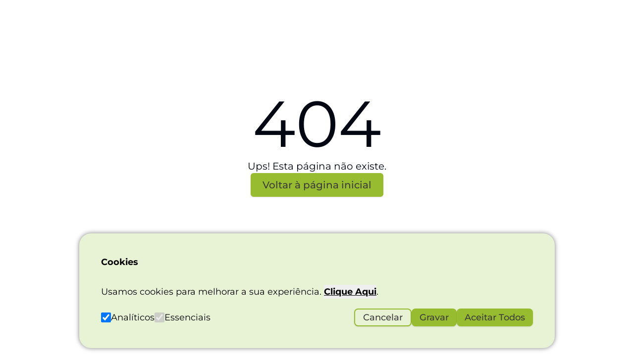

--- FILE ---
content_type: text/html; charset=utf-8
request_url: https://anicolor.pt/pt/sistemas?a=filiaisme
body_size: 16896
content:
<!DOCTYPE html><html lang="pt"><head><meta charSet="utf-8"/><meta name="viewport" content="width=device-width, initial-scale=1"/><link rel="preload" as="image" imageSrcSet="/_next/image?url=%2FLogo_Anicolor.png&amp;w=16&amp;q=75 16w, /_next/image?url=%2FLogo_Anicolor.png&amp;w=32&amp;q=75 32w, /_next/image?url=%2FLogo_Anicolor.png&amp;w=48&amp;q=75 48w, /_next/image?url=%2FLogo_Anicolor.png&amp;w=64&amp;q=75 64w, /_next/image?url=%2FLogo_Anicolor.png&amp;w=96&amp;q=75 96w, /_next/image?url=%2FLogo_Anicolor.png&amp;w=128&amp;q=75 128w, /_next/image?url=%2FLogo_Anicolor.png&amp;w=256&amp;q=75 256w, /_next/image?url=%2FLogo_Anicolor.png&amp;w=384&amp;q=75 384w, /_next/image?url=%2FLogo_Anicolor.png&amp;w=640&amp;q=75 640w, /_next/image?url=%2FLogo_Anicolor.png&amp;w=750&amp;q=75 750w, /_next/image?url=%2FLogo_Anicolor.png&amp;w=828&amp;q=75 828w, /_next/image?url=%2FLogo_Anicolor.png&amp;w=1080&amp;q=75 1080w, /_next/image?url=%2FLogo_Anicolor.png&amp;w=1200&amp;q=75 1200w, /_next/image?url=%2FLogo_Anicolor.png&amp;w=1920&amp;q=75 1920w, /_next/image?url=%2FLogo_Anicolor.png&amp;w=2048&amp;q=75 2048w, /_next/image?url=%2FLogo_Anicolor.png&amp;w=3840&amp;q=75 3840w" imageSizes="150px"/><link rel="stylesheet" href="/_next/static/css/994c925491718e10.css" data-precedence="next"/><link rel="preload" as="script" fetchPriority="low" href="/_next/static/chunks/webpack-f3b41f282bee5b1e.js"/><script src="/_next/static/chunks/4bd1b696-100b9d70ed4e49c1.js" async=""></script><script src="/_next/static/chunks/1255-8befde0980f5cba9.js" async=""></script><script src="/_next/static/chunks/main-app-e3b405e9a9950894.js" async=""></script><script src="/_next/static/chunks/4707-ce48b8c97d3ee952.js" async=""></script><script src="/_next/static/chunks/1356-55692d5ef6a323df.js" async=""></script><script src="/_next/static/chunks/1409-2bc4720d0c0dfdb3.js" async=""></script><script src="/_next/static/chunks/3831-c9224916ca21212f.js" async=""></script><script src="/_next/static/chunks/app/(client)/%5Blocale%5D/(website)/layout-bff0b152d5f675bd.js" async=""></script><script src="/_next/static/chunks/3334-4d553ef48e2c714b.js" async=""></script><script src="/_next/static/chunks/7229-26897e583749e8ef.js" async=""></script><script src="/_next/static/chunks/4198-97336ce1db836473.js" async=""></script><script src="/_next/static/chunks/1256-b6cf819f634e57b5.js" async=""></script><script src="/_next/static/chunks/app/(client)/%5Blocale%5D/layout-bfc56207d1451027.js" async=""></script><script src="/_next/static/chunks/4295-4d9f00372eda6a69.js" async=""></script><script src="/_next/static/chunks/1940-c874223efdd062d8.js" async=""></script><script src="/_next/static/chunks/app/(client)/%5Blocale%5D/(website)/page-984b36672cb9b5dd.js" async=""></script><script src="/_next/static/chunks/app/(client)/%5Blocale%5D/not-found-a01a27bfd50a3b4e.js" async=""></script><meta name="robots" content="noindex"/><script src="/_next/static/chunks/polyfills-42372ed130431b0a.js" noModule=""></script></head><body><div hidden=""><!--$?--><template id="B:0"></template><!--/$--></div><div id="top-anchor" style="top:0"></div><!--$--><header class="flex justify-center bg-white fixed z-50 w-full"><div class="pt-3 pb-3 pl-website pr-website w-full max-website-width flex justify-between items-center"><a class="w-[150px]" href="/pt"><img alt="Logo Anicolor" draggable="false" width="1241" height="363" decoding="async" data-nimg="1" style="color:transparent" sizes="150px" srcSet="/_next/image?url=%2FLogo_Anicolor.png&amp;w=16&amp;q=75 16w, /_next/image?url=%2FLogo_Anicolor.png&amp;w=32&amp;q=75 32w, /_next/image?url=%2FLogo_Anicolor.png&amp;w=48&amp;q=75 48w, /_next/image?url=%2FLogo_Anicolor.png&amp;w=64&amp;q=75 64w, /_next/image?url=%2FLogo_Anicolor.png&amp;w=96&amp;q=75 96w, /_next/image?url=%2FLogo_Anicolor.png&amp;w=128&amp;q=75 128w, /_next/image?url=%2FLogo_Anicolor.png&amp;w=256&amp;q=75 256w, /_next/image?url=%2FLogo_Anicolor.png&amp;w=384&amp;q=75 384w, /_next/image?url=%2FLogo_Anicolor.png&amp;w=640&amp;q=75 640w, /_next/image?url=%2FLogo_Anicolor.png&amp;w=750&amp;q=75 750w, /_next/image?url=%2FLogo_Anicolor.png&amp;w=828&amp;q=75 828w, /_next/image?url=%2FLogo_Anicolor.png&amp;w=1080&amp;q=75 1080w, /_next/image?url=%2FLogo_Anicolor.png&amp;w=1200&amp;q=75 1200w, /_next/image?url=%2FLogo_Anicolor.png&amp;w=1920&amp;q=75 1920w, /_next/image?url=%2FLogo_Anicolor.png&amp;w=2048&amp;q=75 2048w, /_next/image?url=%2FLogo_Anicolor.png&amp;w=3840&amp;q=75 3840w" src="/_next/image?url=%2FLogo_Anicolor.png&amp;w=3840&amp;q=75"/></a><div class="flex"><div class="flex gap-10 items-center"><div><button>Empresa</button></div><div><button>Arquitetura</button></div><div><button>Indústria</button></div><div><button>Produção</button></div><div><a href="/pt/qualidade"><span class="cursor-pointer">Qualidade</span></a></div><div><button>Contactos</button></div></div><div class="flex items-center gap-1 sm:gap-4 ms-3 sm:ms-10"><div class="relative inline-block"><button aria-haspopup="true" aria-expanded="false" aria-controls="reserved-menu" class="p-1 cursor-pointer flex items-center gap-1 transition-colors duration-300 hover:text-primary focus:outline-none focus-visible:ring-2 focus-visible:ring-primary" aria-label="Reserved Area"><svg xmlns="http://www.w3.org/2000/svg" width="24" height="24" viewBox="0 0 24 24" fill="none" stroke="currentColor" stroke-width="1.3" stroke-linecap="round" stroke-linejoin="round" class="lucide lucide-lock"><rect width="18" height="11" x="3" y="11" rx="2" ry="2"></rect><path d="M7 11V7a5 5 0 0 1 10 0v4"></path></svg><svg xmlns="http://www.w3.org/2000/svg" width="15" height="15" viewBox="0 0 24 24" fill="none" stroke="currentColor" stroke-width="2" stroke-linecap="round" stroke-linejoin="round" class="lucide lucide-chevron-down"><path d="m6 9 6 6 6-6"></path></svg></button></div><div class="relative inline-block"><button aria-haspopup="true" aria-expanded="false" aria-controls="locale-menu" class="p-1 cursor-pointer flex items-center gap-1 transition-colors duration-300 hover:text-primary focus:outline-none focus-visible:ring-2 focus-visible:ring-primary" aria-label="Idioma atual: PT">PT<svg xmlns="http://www.w3.org/2000/svg" width="15" height="15" viewBox="0 0 24 24" fill="none" stroke="currentColor" stroke-width="2" stroke-linecap="round" stroke-linejoin="round" class="lucide lucide-chevron-down"><path d="m6 9 6 6 6-6"></path></svg></button></div></div></div></div></header><div class="mt-[68px]"><!--$--><!--$!--><template data-dgst="NEXT_HTTP_ERROR_FALLBACK;404"></template><div class="fixed inset-0 z-30 flex items-center justify-center bg-white"><div class="animate-spin rounded-full h-12 w-12 border-t-2 border-gray-900"></div></div><!--/$--><!--/$--></div><!--/$--><script>requestAnimationFrame(function(){$RT=performance.now()});</script><script src="/_next/static/chunks/webpack-f3b41f282bee5b1e.js" id="_R_" async=""></script><script>(self.__next_f=self.__next_f||[]).push([0])</script><script>self.__next_f.push([1,"1:\"$Sreact.fragment\"\n2:I[9766,[],\"\"]\n3:I[98924,[],\"\"]\n7:I[24431,[],\"OutletBoundary\"]\n9:I[15278,[],\"AsyncMetadataOutlet\"]\nb:I[24431,[],\"ViewportBoundary\"]\nd:I[24431,[],\"MetadataBoundary\"]\ne:\"$Sreact.suspense\"\n10:I[57150,[],\"\"]\n11:I[21141,[\"4707\",\"static/chunks/4707-ce48b8c97d3ee952.js\",\"1356\",\"static/chunks/1356-55692d5ef6a323df.js\",\"1409\",\"static/chunks/1409-2bc4720d0c0dfdb3.js\",\"3831\",\"static/chunks/3831-c9224916ca21212f.js\",\"9244\",\"static/chunks/app/(client)/%5Blocale%5D/(website)/layout-bff0b152d5f675bd.js\"],\"default\"]\n12:I[95222,[\"4707\",\"static/chunks/4707-ce48b8c97d3ee952.js\",\"3334\",\"static/chunks/3334-4d553ef48e2c714b.js\",\"7229\",\"static/chunks/7229-26897e583749e8ef.js\",\"4198\",\"static/chunks/4198-97336ce1db836473.js\",\"1409\",\"static/chunks/1409-2bc4720d0c0dfdb3.js\",\"1256\",\"static/chunks/1256-b6cf819f634e57b5.js\",\"6439\",\"static/chunks/app/(client)/%5Blocale%5D/layout-bfc56207d1451027.js\"],\"default\"]\n13:I[27751,[\"4707\",\"static/chunks/4707-ce48b8c97d3ee952.js\",\"3334\",\"static/chunks/3334-4d553ef48e2c714b.js\",\"7229\",\"static/chunks/7229-26897e583749e8ef.js\",\"4198\",\"static/chunks/4198-97336ce1db836473.js\",\"1409\",\"static/chunks/1409-2bc4720d0c0dfdb3.js\",\"1256\",\"static/chunks/1256-b6cf819f634e57b5.js\",\"6439\",\"static/chunks/app/(client)/%5Blocale%5D/layout-bfc56207d1451027.js\"],\"AuthProvider\"]\n14:I[70534,[\"4707\",\"static/chunks/4707-ce48b8c97d3ee952.js\",\"3334\",\"static/chunks/3334-4d553ef48e2c714b.js\",\"7229\",\"static/chunks/7229-26897e583749e8ef.js\",\"4198\",\"static/chunks/4198-97336ce1db836473.js\",\"1409\",\"static/chunks/1409-2bc4720d0c0dfdb3.js\",\"1256\",\"static/chunks/1256-b6cf819f634e57b5.js\",\"6439\",\"static/chunks/app/(client)/%5Blocale%5D/layout-bfc56207d1451027.js\"],\"CookieConsentProvider\"]\n16:I[3809,[\"4707\",\"static/chunks/4707-ce48b8c97d3ee952.js\",\"3334\",\"static/chunks/3334-4d553ef48e2c714b.js\",\"1356\",\"static/chunks/1356-55692d5ef6a323df.js\",\"1409\",\"static/chunks/1409-2bc4720d0c0dfdb3.js\",\"4295\",\"static/chunks/4295-4d9f00372eda6a69.js\",\"1940\",\"static/chunks/1940-c874223efdd062d8.js\",\"2771\",\"static/chunks/app/(client)/%5B"])</script><script>self.__next_f.push([1,"locale%5D/(website)/page-984b36672cb9b5dd.js\"],\"default\"]\n1c:I[15009,[\"4707\",\"static/chunks/4707-ce48b8c97d3ee952.js\",\"3334\",\"static/chunks/3334-4d553ef48e2c714b.js\",\"7229\",\"static/chunks/7229-26897e583749e8ef.js\",\"4198\",\"static/chunks/4198-97336ce1db836473.js\",\"1409\",\"static/chunks/1409-2bc4720d0c0dfdb3.js\",\"1256\",\"static/chunks/1256-b6cf819f634e57b5.js\",\"6439\",\"static/chunks/app/(client)/%5Blocale%5D/layout-bfc56207d1451027.js\"],\"default\"]\n1d:I[79580,[\"4707\",\"static/chunks/4707-ce48b8c97d3ee952.js\",\"3334\",\"static/chunks/3334-4d553ef48e2c714b.js\",\"1409\",\"static/chunks/1409-2bc4720d0c0dfdb3.js\",\"1747\",\"static/chunks/app/(client)/%5Blocale%5D/not-found-a01a27bfd50a3b4e.js\"],\"default\"]\n1e:I[54320,[\"4707\",\"static/chunks/4707-ce48b8c97d3ee952.js\",\"3334\",\"static/chunks/3334-4d553ef48e2c714b.js\",\"7229\",\"static/chunks/7229-26897e583749e8ef.js\",\"4198\",\"static/chunks/4198-97336ce1db836473.js\",\"1409\",\"static/chunks/1409-2bc4720d0c0dfdb3.js\",\"1256\",\"static/chunks/1256-b6cf819f634e57b5.js\",\"6439\",\"static/chunks/app/(client)/%5Blocale%5D/layout-bfc56207d1451027.js\"],\"default\"]\n:HL[\"/_next/static/css/994c925491718e10.css\",\"style\"]\n"])</script><script>self.__next_f.push([1,"0:{\"P\":null,\"b\":\"RhjUvtU2u4yKLvlY0-gBi\",\"p\":\"\",\"c\":[\"\",\"pt\",\"sistemas?a=filiaisme\"],\"i\":false,\"f\":[[[\"\",{\"children\":[\"(client)\",{\"children\":[[\"locale\",\"pt\",\"d\"],{\"children\":[\"(website)\",{\"children\":[[\"rest\",\"sistemas\",\"c\"],{\"children\":[\"__PAGE__?{\\\"a\\\":\\\"filiaisme\\\"}\",{}]}]}]},\"$undefined\",\"$undefined\",true]}]}],[\"\",[\"$\",\"$1\",\"c\",{\"children\":[null,[\"$\",\"$L2\",null,{\"parallelRouterKey\":\"children\",\"error\":\"$undefined\",\"errorStyles\":\"$undefined\",\"errorScripts\":\"$undefined\",\"template\":[\"$\",\"$L3\",null,{}],\"templateStyles\":\"$undefined\",\"templateScripts\":\"$undefined\",\"notFound\":[[[\"$\",\"title\",null,{\"children\":\"404: This page could not be found.\"}],[\"$\",\"div\",null,{\"style\":{\"fontFamily\":\"system-ui,\\\"Segoe UI\\\",Roboto,Helvetica,Arial,sans-serif,\\\"Apple Color Emoji\\\",\\\"Segoe UI Emoji\\\"\",\"height\":\"100vh\",\"textAlign\":\"center\",\"display\":\"flex\",\"flexDirection\":\"column\",\"alignItems\":\"center\",\"justifyContent\":\"center\"},\"children\":[\"$\",\"div\",null,{\"children\":[[\"$\",\"style\",null,{\"dangerouslySetInnerHTML\":{\"__html\":\"body{color:#000;background:#fff;margin:0}.next-error-h1{border-right:1px solid rgba(0,0,0,.3)}@media (prefers-color-scheme:dark){body{color:#fff;background:#000}.next-error-h1{border-right:1px solid rgba(255,255,255,.3)}}\"}}],[\"$\",\"h1\",null,{\"className\":\"next-error-h1\",\"style\":{\"display\":\"inline-block\",\"margin\":\"0 20px 0 0\",\"padding\":\"0 23px 0 0\",\"fontSize\":24,\"fontWeight\":500,\"verticalAlign\":\"top\",\"lineHeight\":\"49px\"},\"children\":404}],[\"$\",\"div\",null,{\"style\":{\"display\":\"inline-block\"},\"children\":[\"$\",\"h2\",null,{\"style\":{\"fontSize\":14,\"fontWeight\":400,\"lineHeight\":\"49px\",\"margin\":0},\"children\":\"This page could not be found.\"}]}]]}]}]],[]],\"forbidden\":\"$undefined\",\"unauthorized\":\"$undefined\"}]]}],{\"children\":[\"(client)\",[\"$\",\"$1\",\"c\",{\"children\":[null,[\"$\",\"$L2\",null,{\"parallelRouterKey\":\"children\",\"error\":\"$undefined\",\"errorStyles\":\"$undefined\",\"errorScripts\":\"$undefined\",\"template\":[\"$\",\"$L3\",null,{}],\"templateStyles\":\"$undefined\",\"templateScripts\":\"$undefined\",\"notFound\":[[[\"$\",\"title\",null,{\"children\":\"404: This page could not be found.\"}],[\"$\",\"div\",null,{\"style\":\"$0:f:0:1:1:props:children:1:props:notFound:0:1:props:style\",\"children\":[\"$\",\"div\",null,{\"children\":[[\"$\",\"style\",null,{\"dangerouslySetInnerHTML\":{\"__html\":\"body{color:#000;background:#fff;margin:0}.next-error-h1{border-right:1px solid rgba(0,0,0,.3)}@media (prefers-color-scheme:dark){body{color:#fff;background:#000}.next-error-h1{border-right:1px solid rgba(255,255,255,.3)}}\"}}],[\"$\",\"h1\",null,{\"className\":\"next-error-h1\",\"style\":\"$0:f:0:1:1:props:children:1:props:notFound:0:1:props:children:props:children:1:props:style\",\"children\":404}],[\"$\",\"div\",null,{\"style\":\"$0:f:0:1:1:props:children:1:props:notFound:0:1:props:children:props:children:2:props:style\",\"children\":[\"$\",\"h2\",null,{\"style\":\"$0:f:0:1:1:props:children:1:props:notFound:0:1:props:children:props:children:2:props:children:props:style\",\"children\":\"This page could not be found.\"}]}]]}]}]],[]],\"forbidden\":\"$undefined\",\"unauthorized\":\"$undefined\"}]]}],{\"children\":[[\"locale\",\"pt\",\"d\"],[\"$\",\"$1\",\"c\",{\"children\":[[[\"$\",\"link\",\"0\",{\"rel\":\"stylesheet\",\"href\":\"/_next/static/css/994c925491718e10.css\",\"precedence\":\"next\",\"crossOrigin\":\"$undefined\",\"nonce\":\"$undefined\"}]],\"$L4\"]}],{\"children\":[\"(website)\",[\"$\",\"$1\",\"c\",{\"children\":[null,\"$L5\"]}],{\"children\":[[\"rest\",\"sistemas\",\"c\"],[\"$\",\"$1\",\"c\",{\"children\":[null,[\"$\",\"$L2\",null,{\"parallelRouterKey\":\"children\",\"error\":\"$undefined\",\"errorStyles\":\"$undefined\",\"errorScripts\":\"$undefined\",\"template\":[\"$\",\"$L3\",null,{}],\"templateStyles\":\"$undefined\",\"templateScripts\":\"$undefined\",\"notFound\":\"$undefined\",\"forbidden\":\"$undefined\",\"unauthorized\":\"$undefined\"}]]}],{\"children\":[\"__PAGE__\",[\"$\",\"$1\",\"c\",{\"children\":[\"$L6\",null,[\"$\",\"$L7\",null,{\"children\":[\"$L8\",[\"$\",\"$L9\",null,{\"promise\":\"$@a\"}]]}]]}],{},null,false]},null,false]},[[\"$\",\"div\",\"l\",{\"className\":\"fixed inset-0 z-30 flex items-center justify-center bg-white\",\"children\":[\"$\",\"div\",null,{\"className\":\"animate-spin rounded-full h-12 w-12 border-t-2 border-gray-900\"}]}],[],[]],false]},[[\"$\",\"div\",\"l\",{\"className\":\"fixed inset-0 z-30 flex items-center justify-center bg-white\",\"children\":[\"$\",\"div\",null,{\"className\":\"animate-spin rounded-full h-12 w-12 border-t-2 border-gray-900\"}]}],[],[]],false]},null,false]},null,false],[\"$\",\"$1\",\"h\",{\"children\":[null,[[\"$\",\"$Lb\",null,{\"children\":\"$Lc\"}],null],[\"$\",\"$Ld\",null,{\"children\":[\"$\",\"div\",null,{\"hidden\":true,\"children\":[\"$\",\"$e\",null,{\"fallback\":null,\"children\":\"$Lf\"}]}]}]]}],false]],\"m\":\"$undefined\",\"G\":[\"$10\",[]],\"s\":false,\"S\":false}\n"])</script><script>self.__next_f.push([1,"5:[[\"$\",\"$L11\",null,{\"locale\":\"pt\"}],[\"$\",\"div\",null,{\"className\":\"mt-[68px]\",\"children\":[\"$\",\"$e\",null,{\"fallback\":[\"$\",\"div\",null,{\"className\":\"fixed inset-0 z-30 flex items-center justify-center bg-white\",\"children\":[\"$\",\"div\",null,{\"className\":\"animate-spin rounded-full h-12 w-12 border-t-2 border-gray-900\"}]}],\"children\":[\"$\",\"$L2\",null,{\"parallelRouterKey\":\"children\",\"error\":\"$undefined\",\"errorStyles\":\"$undefined\",\"errorScripts\":\"$undefined\",\"template\":[\"$\",\"$L3\",null,{}],\"templateStyles\":\"$undefined\",\"templateScripts\":\"$undefined\",\"notFound\":\"$undefined\",\"forbidden\":\"$undefined\",\"unauthorized\":\"$undefined\"}]}]}]]\nc:[[\"$\",\"meta\",\"0\",{\"charSet\":\"utf-8\"}],[\"$\",\"meta\",\"1\",{\"name\":\"viewport\",\"content\":\"width=device-width, initial-scale=1\"}]]\n8:null\n4:[\"$\",\"html\",null,{\"lang\":\"pt\",\"children\":[\"$\",\"body\",null,{\"children\":[[\"$\",\"$L12\",null,{}],[\"$\",\"$L13\",null,{\"user\":null,\"children\":[[\"$\",\"$L12\",null,{}],[\"$\",\"$L14\",null,{\"children\":\"$L15\"}]]}]]}]}]\n17:T4b8,"])</script><script>self.__next_f.push([1,"\u003cp\u003eA rede de instaladores credenciados é o resultado de um compromisso entre a Anicolor e as empresas de caixilharia de alumínio que a integram, com o objetivo de atingir a máxima qualidade, garantia e segurança, que os nossos sistemas de alumínio oferecem.\u003c/p\u003e\u003cbr\u003e\u003cp\u003eEsta rede é composta por um seleto grupo de empresas distribuídas geograficamente pelos diversos concelhos do país e cuja qualidade técnica nas suas realizações é patente e foi demonstrada reiteradamente na sua trajetória profissional.\u003c/p\u003e\u003cbr\u003e\u003cp\u003eAo atribuirmos o estatuto de Instalador Credenciado a determinadas empresas de caixilharia de alumínio, estamos a certificar as mesmas por possuírem know-how suficiente para um ótimo fabrico e montagem de caixilhos nos nossos sistemas, e que dão ao consumidor a garantia de elevada qualidade.\u003c/p\u003e\u003cbr\u003e\u003cp\u003eOs instaladores credenciados, o gabinete técnico e o departamento comercial da Anicolor encontram-se disponíveis para prestar todo o apoio antes, durante e após a concretização de todos os projetos nos nossos sistemas de alumínio.\u003c/p\u003e\u003cbr\u003e\u003cp\u003ePreencha o formulário seguinte e os contatos dos instaladores credenciados ser-lhe-ão enviados para o e-mail que indicar.\u003c/p\u003e"])</script><script>self.__next_f.push([1,"15:[\"$\",\"$L16\",null,{\"formats\":\"$undefined\",\"locale\":\"pt\",\"messages\":{\"common\":{\"footer\":{\"backToTop\":\"Voltar ao topo\",\"copyright\":\"Todos os direitos reservados\",\"findSolution\":\"Encontre a melhor solução do mercado.\",\"contactUs\":\"Contacte-nos\",\"privacyPolicy\":\"Política de Privacidade\",\"legalInfo\":\"Informação legal\",\"menu\":\"Menu\",\"company\":\"Empresa\",\"contacts\":\"Contactos\",\"architecture\":\"Arquitetura\",\"industry\":\"Indústria\",\"production\":\"Produção\",\"quality\":\"Qualidade\",\"simulator\":\"Simulador\",\"reservedArea\":\"Área Reservada\",\"openCookies\":\"Definições de Cookies\",\"cookiesPolicy\":\"Política de cookies\"},\"navigationBar\":{\"company\":{\"trigger\":\"Empresa\",\"items\":[{\"label\":\"Apresentação\",\"href\":\"/empresa/apresentacao\"},{\"label\":\"Notícias\",\"href\":\"/empresa/noticias\"},{\"label\":\"Condições gerais de venda\",\"href\":\"/empresa/condicoes\"},{\"label\":\"Recursos humanos\",\"href\":\"/empresa/recursos-humanos\"}]},\"contacts\":{\"trigger\":\"Contactos\",\"items\":[{\"label\":\"Contactos gerais\",\"href\":\"/contactos/gerais\"},{\"label\":\"Filiais e Distribuidores\",\"href\":\"/contactos/filiais\"},{\"label\":\"Instaladores Certificados\",\"href\":\"/contactos/instaladores\"}]},\"architecture\":{\"trigger\":\"Arquitetura\",\"items\":[{\"label\":\"Detalhes vários sistemas\",\"href\":\"/arquitetura/detalhes\"},{\"label\":\"Marcação CE\",\"href\":\"/arquitetura/marcacao-ce\"},{\"label\":\"Espaço Arquiteto\",\"href\":\"/arquitetura/espaco-arquiteto\"},{\"label\":\"Portfólio\",\"href\":\"/arquitetura/portfolio\"},{\"label\":\"Simulador\",\"href\":\"/arquitetura/simulador\"},{\"label\":\"Sistemas de Alumínio\",\"href\":\"/arquitetura/produto\"}]},\"industry\":{\"trigger\":\"Indústria\",\"items\":[{\"label\":\"Mercados\",\"href\":\"/industria/mercados\"},{\"label\":\"Soluções Personalizadas\",\"href\":\"/industria/solucoes\"},{\"label\":\"Perfis Standard\",\"href\":\"/industria/perfis\"},{\"label\":\"Mecanização\",\"href\":\"/industria/mecanizacao\"}]},\"production\":{\"trigger\":\"Produção\",\"items\":[{\"label\":\"Extrusão\",\"href\":\"/producao/extrusao\"},{\"label\":\"Anodização\",\"href\":\"/producao/anodizacao\"},{\"label\":\"Lacagem\",\"href\":\"/producao/lacagem\"},{\"label\":\"Lacagem Madeira\",\"href\":\"/producao/lacagem-madeira\"},{\"label\":\"Rotura Térmica\",\"href\":\"/producao/rotura-termica\"}]},\"quality\":{\"trigger\":\"Qualidade\",\"items\":[{\"label\":\"Qualidade\",\"href\":\"/qualidade\"}]},\"login\":{\"trigger\":\"Login\",\"items\":[{\"label\":\"Preços\",\"href\":\"/login/precos\"},{\"label\":\"Stocks\",\"href\":\"/login/stocks\"},{\"label\":\"Catálogos\",\"href\":\"/login/catalogos\"}],\"actions\":{\"signin\":\"Entrar\",\"signout\":\"Sair\",\"resetPassword\":\"Recuperar palavra-passe\",\"changePassword\":\"Alterar palavra-passe\",\"createAccount\":\"Criar conta\"}},\"reservedArea\":{\"trigger\":\"Área Reservada\",\"items\":[{\"label\":\"Catálogos\",\"href\":\"/area-reservada/catalogos\"},{\"label\":\"Stocks\",\"href\":\"/area-reservada/stocks\"},{\"label\":\"Preços\",\"href\":\"/area-reservada/precos\"},{\"label\":\"Encomendas\",\"href\":\"/area-reservada/encomendas\"}]}},\"NotFound\":{\"title\":\"404 - Página não encontrada | Anicolor\",\"message\":\"Ups! Esta página não existe.\",\"buttonText\":\"Voltar à página inicial\"},\"StaticPages\":{\"legal-information\":\"Informação Legal\",\"cookies\":\"Política de Cookies\",\"privacy-policy\":\"Política de Privacidade\",\"company/conditions\":\"Condições gerais de venda\"}},\"metadata\":{\"Home\":{\"title\":{\"default\":\"Anicolor\"},\"description\":\"\",\"openGraph\":{\"title\":{\"default\":\"\"},\"description\":\"\"}},\"locale\":\"pt_PT\"},\"home\":{\"Hero\":{\"title\":\"Criamos soluções em \u003cstrong\u003eAlumínio\u003c/strong\u003e\",\"description\":\"Fale conosco e descubra a razão de sermos uma referência no mercado\",\"button1\":\"Saiba Mais\",\"button2\":\"Indústria\",\"button3\":\"Simulador\"},\"Section1\":{\"text1\":\"Inovamos e desenvolvemos soluções de \u003cstrong\u003evanguarda\u003c/strong\u003e\",\"text2\":\"O que \u003cstrong\u003eFazemos\u003c/strong\u003e\",\"cards\":[{\"title\":\"Arquitetura\",\"description\":\"Saiba Mais\"},{\"title\":\"Indústria\",\"description\":\"Saiba Mais\"},{\"title\":\"Produção\",\"description\":\"Saiba Mais\"}]},\"Section2\":{\"text1\":\"Com um sistema \u003cstrong\u003e 100% integrado \u003c/strong\u003e conheça\",\"text2\":\"Os nossos \u003cstrong\u003e Processos \u003c/strong\u003e\",\"cards\":[{\"title\":\"Extrusão\",\"description\":\"Saiba Mais\"},{\"title\":\"Anodização\",\"description\":\"Saiba Mais\"},{\"title\":\"Lacagem\",\"description\":\"Saiba Mais\"},{\"title\":\"Lacagem Madeira\",\"description\":\"Saiba Mais\"},{\"title\":\"Rotura Térmica\",\"description\":\"Saiba Mais\"}]},\"Section3\":{\"title\":\"Empresa\",\"text1\":\"1982\",\"text2\":\"A \u003cstrong\u003eAnicolor\u003c/strong\u003e tem por missão desenvolver, produzir e comercializar \u003cstrong\u003eSistemas de Alumínio\u003c/strong\u003e para \u003cstrong\u003eArquitetura\u003c/strong\u003e e também perfis de alumínio para os mais diversos fins industriais.\",\"button1\":\"Venha conhecer a nossa História\"},\"Section4\":{\"text1\":\"A \u003cstrong\u003eAnicolor\u003c/strong\u003e prima pela \u003cstrong\u003eGarantia de Qualidade\u003c/strong\u003e, com uma aposta grande no futuro, produzindo de forma \u003cstrong\u003eSustentável\u003c/strong\u003e.\",\"text2\":\"\u003cstrong\u003eEncontre-nos\u003c/strong\u003e perto de si.\"}},\"architecture\":{\"Systems\":{\"title\":\"Os nossos \u003cstrong\u003eSistemas\u003c/strong\u003e\",\"description\":\"A ANICOLOR apresenta diversas soluções no que toca a Sistemas de Perfis de Alumínio. Seja qual for a sua obra ou projeto, temos a solução ideal para todos os problemas relacionados com perfis.\",\"buttonClose\":\"Saiba Mais\",\"buttonOpen\":\"Escolha o seu Produto\"},\"Product\":{\"title\":\"Escolha o seu \u003cstrong\u003eProduto\u003c/strong\u003e\",\"description\":\"Um \u003cstrong\u003eproduto\u003c/strong\u003e para cada necessidade\"},\"Portfolio\":{\"title\":\"O nosso \u003cstrong\u003ePortfólio \u003c/strong\u003e\",\"ShowMore\":\"Mostrar mais\",\"BackToList\":\"Voltar à lista\"},\"ProductId\":{\"essays\":\"Ensaios\",\"catalog\":\"Catálogo\",\"technicalSheet\":\"Fichas Técnicas\",\"technicalDrawings\":\"Desenhos Técnicos\",\"ceMarking\":\"Marcação CE\",\"galleryWorks\":\"Galeria de Obra\",\"errorNoImages\":\"Não estão disponíveis imagens para este produto.\",\"BackToList\":\"Voltar à lista\"},\"CEMarking\":{\"title\":\"Marcação \u003cstrong\u003eCE (Comissão Europeia)\u003c/strong\u003e\",\"text1\":\"Certificação introduzida pela Comissão Europeia para garantir que as janelas e portas pedonais exteriores cumprem a norma comunitária EN 14351-1.\",\"text2\":\"Carácter obrigatório desde Fevereiro de 2010.\",\"text3\":\"Sem a etiqueta de Marcação CE não se poderão comercializar janelas nem portas pedonais exteriores a partir desta data.\",\"text4\":\"O único responsável pela Marcação CE é o fabricante dos caixilhos. Porém, conscientes do esforço técnico e formativo a que esta norma obrigará, a Anicolor colocou em prática os meios necessários para que os instaladores dos produtos possam começar a marcar CE.\",\"text5\":\"A Anicolor criou uma área específica de Marcação CE para ajudar, aconselhar e garantir aos nossos clientes o cumprimento íntegro da norma EN14351-1.\",\"text6\":{\"text\":\"Marcação CE em 3 passos:\",\"li\":[\"Controlo de Produção em Fábrica (CPF)\",\"Ensaio de Tipo Inicial (ITT)\",\"Etiqueta Marcação CE / Declaração de Conformidade\"]},\"text7\":\"Para mais informações contacte-nos pelo email marcace@anicolor.pt ou pelo telefone (+351) 234 729 420.\"},\"ce\":{\"public_use\":\"previsto para uso público\",\"private_use\":\"previsto para uso particular\",\"standard\":\"EN 14351-1 : 2006 + A2 : 2019\",\"bar_included\":\"Incluído\",\"title\":\"Gerar Etiqueta CE\",\"fields\":{\"wind_resistance\":\"Resistência à carga de vento\",\"water_tightness\":\"Estanquidade à água - não protegido (A)\",\"dimensions\":\"Largura x Altura\",\"filling\":\"Enchimento\",\"sound_reduction\":\"Atenuação acústica Rw (C,Ctr)\",\"uw\":\"Coeficiente de transmissão térmica Uw\",\"solar_factor\":\"Propriedades de radiação: Factor solar g\",\"light_transmission\":\"Propriedades de radiação: Transmissão luminosa (%)\",\"air_permeability\":\"Permeabilidade ao ar\",\"hazardous_substances\":\"Substâncias perigosas\",\"thermal_bar\":\"Barra térmica\"},\"form\":{\"error\":\"Preencha todos os campos obrigatórios antes de submeter.\",\"title\":\"Gerar Etiqueta CE\",\"select_system\":\"Selecione um Sistema\",\"search_system\":\"Procurar Sistema...\",\"select_typology\":\"Seleciona uma Tipologia\",\"search_typology\":\"Procurar Tipologia...\",\"select_filling\":\"Seleciona um Enchimento\",\"search_filling\":\"Procurar Enchimento...\",\"select_interlayer\":\"Seleciona um Intercalar\",\"search_interlayer\":\"Procurar Intercalar...\",\"select_use\":\"Seleciona o uso\",\"search_use\":\"Procurar uso...\",\"select_label_type\":\"Seleciona o tipo de etiqueta\",\"search_label_type\":\"Procurar tipo...\",\"no_bar\":\"Sem barra térmica\",\"select_bar\":\"Selecione a barra térmica\",\"search_bar\":\"Procurar barra...\",\"width\":\"Largura (mm)\",\"height\":\"Altura (mm)\",\"generate\":\"Gerar\",\"print\":\"Imprimir\",\"use\":{\"publico\":\"Previsto para uso público\",\"particular\":\"Previsto para uso particular\"},\"label_type\":{\"normal\":\"Etiqueta Normal\",\"resumida\":\"Etiqueta Resumida\"}}},\"ArchitectSpace\":{\"title\":\"Espaço \u003cstrong\u003eArquiteto\u003c/strong\u003e\"},\"Simulator\":{\"title\":\"Simulador\",\"subtitle\":\"Transmissão Térmica e Eficiência Energética\",\"openingType\":\"\u003cstrong\u003eTipo de Abertura\u003c/strong\u003e\",\"system\":\"\u003cstrong\u003eSistema\u003c/strong\u003e\",\"color\":\"\u003cstrong\u003eCor\u003c/strong\u003e\",\"infill\":\"\u003cstrong\u003eEnchimento\u003c/strong\u003e\",\"resultsTitle\":\"Resultados\",\"class\":\"Classe\",\"selectOptions\":\"Selecione as condições\",\"results\":{\"wind\":\"Resistência ao Vento\",\"acoustic\":\"Atenuação Acústica Rw (C,Ctr)\",\"solar\":\"Fator Solar g\",\"air\":\"Permeabilidade ao Ar\",\"water\":\"Estanquidade à Água\",\"Uw\":\"Coeficiente de Transmissão Térmica Uw\",\"tl\":\"Transmissão Luminosa (%)\",\"energy\":\"Desempenho Energético\"},\"Casement\":\"Batente\",\"Sliding\":\"Correr\"}},\"company\":{\"Presentation\":{\"text1\":\"A \u003cstrong\u003eAnicolor - Sistemas de Alumínio \u003c/strong\u003e tem por missão desenvolver, produzir e comercializar Sistemas de Alumínio para Arquitetura e também perfis de alumínio para os mais diversos fins industriais.\",\"succursales\":{\"text1\":\"Fundada em 1982 e sedeada no distrito de Aveiro, a Anicolor é actualmente uma empresa de vanguarda na área de conceção de Sistemas de Alumínio, que tem como \u003cstrong\u003eobjetivo primeiro a personalização da obra em função da necessidade específica do seu cliente e a sua plena satisfação, tendo como mercado alvo as empresas de caixilharia de alumínio.\u003c/strong\u003e\",\"text2\":\"A Anicolor dispõe de onze filiais estrategicamente distribuídas por diversos distritos do país e também de distribuidores na vizinha Espanha presentes em treze províncias, exercendo deste modo um forte posicionamento no mercado, complementado por uma forte logística de distribuição e por uma equipa comercial sempre disponível, aumentando assim a prontidão nas várias solicitações diárias.\",\"portuguese\":{\"number\":\"11\",\"text\":\"filiais em \u003cbr /\u003e Portugal\"},\"spanish\":{\"number\":\"13\",\"text\":\"províncias em \u003cbr /\u003e Espanha\"}},\"vision\":{\"title\":\"A nossa \u003cstrong\u003eVisão\u003c/strong\u003e\",\"text1\":\"Em conjunto com os seus parceiros estratégicos de negócio, Arquitetos, Designers, Construtores Civis, Serralharias de Alumínio ou outros intervenientes, a Anicolor tem vindo a impor no mercado nacional os seus Sistemas, os quais têm vindo a ser distinguidos pelos organismos competentes, com as mais elevadas classificações de desempenho ao nível da Certificação de Produto. O nosso esforço em inovar e melhorar diariamente tem sido ferramenta imprescindível para alcançar os nossos objectivos.\",\"text2\":\"Tendo como filosofia a gestão integral do processo de fabrico a partir do pedido e da necessidade de cada cliente, a Anicolor assegura a extrusão dos perfis, o seu corte à medida e os melhores tratamentos de superfície (Anodizado, Lacado ou Lacado Madeira) de modo a garantir um elevado coeficiente de satisfação.\"},\"text4\":\"Equipada com a mais \u003cstrong\u003ealta tecnologia de ponta,\u003c/strong\u003e a Anicolor dispõe de uma \u003cstrong\u003egrande e flexível capacidade de extrusão.\u003c/strong\u003e\",\"capabilities\":{\"title\":\"As nossas \u003cstrong\u003eCapacidades\u003c/strong\u003e\",\"text1\":\"Possui uma das mais modernas linhas de lacagem vertical da Europa, duas linhas de lacagem horizontal, duas linhas de Anodização, duas linhas de inserção e aperto de políamida para a constituição dos sistemas de rotura térmica e também aquela que foi a primeira lacagem “efeito madeira” do país.\",\"text2\":\"Bem conhecedora das responsabilidades que os anos de existência lhe conferem, a Anicolor tem hoje certificados todos os seus tratamentos de produto.\",\"text3\":\"Os certificados de qualidade da anodização, Qualanod, e da lacagem, Qualicoat, incluindo a classe Seaside, garantem aos nossos clientes produtos cuja qualidade do tratamento superficial está certificada.\",\"text4\":\"Para além dos Sistemas de Alumínio incorporados no portfólio de produtos da Anicolor, a empresa dispõe de um gabinete de investigação e desenvolvimento I\u0026D o qual tem como objectivo a criação, concepção e desenvolvimento de toda a engenharia de produto subjacente a este sector.\"},\"footer\":{\"text1\":\"Esta capacidade de \u003cstrong\u003einovação constante\u003c/strong\u003e permite a \u003cstrong\u003ecriação de soluções de vanguarda\u003c/strong\u003e ajustadas à realidade e dimensão de cada projecto de obra.\",\"text2\":\"\u003cstrong\u003eAnicolor\u003c/strong\u003e, a diferença marca a presença...\"}},\"News\":{\"ReadMore\":\"Ler mais\",\"Error\":\"Não foi possível carregar as notícias.\",\"KnowMore\":\"Saiba Mais\",\"OthersNews\":\"Outras \u003cstrong\u003eNotícias\u003c/strong\u003e\",\"BackToList\":\"Voltar à lista\",\"ShowMore\":\"Mostrar mais\"},\"HumanResources\":{\"title\":\"Recursos Humanos\",\"buttonOpen\":\"Enviar candidatura\",\"buttonClose\":\"Saiba Mais\",\"information\":\"Informação sobre oferta\",\"requirements\":\"- Requisitos\",\"conditions\":\"- Condições\",\"workwithus\":{\"text\":\"Venha trabalhar \u003cstrong\u003econosco!\u003c/strong\u003e\",\"button\":\"Envie-nos a sua candidatura espontânea\"},\"notexist\":{\"text1\":\"De momento não existem oportunidades de emprego disponíveis.\",\"text2\":\"Pode no entanto enviar-nos a sua candidatura espontânea, através do email rhumanos@anicolor.pt ou preenchendo o seguinte formulário, para que seja considerada em futuras oportunidades de emprego.\"},\"form\":{\"values\":{\"errors\":{\"required\":\"Obrigatório\"},\"name\":{\"text\":\"Nome*\",\"zodMessage1\":\"O nome deve ter pelo menos 3 caracteres.\"},\"address\":{\"text\":\"Morada\",\"zodMessage1\":\"A morada deve ter pelo menos 5 caracteres.\"},\"phoneNumber\":{\"text\":\"Telefone\",\"zodMessage1\":\"O contacto não é valido.\",\"zodMessage2\":\"O contacto só pode conter numeros\"},\"email\":{\"text\":\"Email*\",\"zodMessage1\":\"O Email é inválido.\"},\"birthDate\":{\"text\":\"Data de Nascimento*\",\"choose\":\"Escolher data\",\"zodMessage1\":\"A Data de Nascimento é inválida\"},\"sex\":{\"text\":\"Sexo*\",\"options\":{\"option1\":\"Masculino\",\"option2\":\"Feminino\",\"option3\":\"Outro\"},\"zodMessage1\":\"O Sexo é inválido.\"},\"birthPlace\":{\"text\":\"Naturalidade*\",\"zodMessage1\":\"A Naturalidade deve ter pelo menos 3 caracteres.\"},\"nationality\":{\"text\":\"Nacionalidade*\",\"zodMessage1\":\"A Nacionalidade deve ter pelo menos 3 caracteres.\"},\"maritalStatus\":{\"text\":\"Estado Civil*\",\"options\":{\"option1\":\"Solteiro \",\"option2\":\"Casado\",\"option3\":\"Viúvo\",\"option4\":\"Divorciado\"},\"zodMessage1\":\"O Estado Civil é inválido.\"},\"cv\":{\"text\":\"Curriculum Vitae (PDF ou Word)\",\"placeholder\":\"Selecione o ficheiro\",\"zodMessage\":{\"required\":\"O envio do ficheiro é obrigatório.\",\"size\":\"O ficheiro não pode exceder 5MB.\",\"type\":\"Apenas ficheiros PDF, DOC ou DOCX são permitidos.\"}}},\"title\":{\"spontaneous\":\"Formulário de candidatura espontânea\",\"job\":\"Formulário de candidatura a \"},\"submit\":\"Enviar\",\"text1\":\"• Os dados pessoais recolhidos serão processados informaticamente pela Anicolor ou pelas entidades por esta subcontratadas e destinam-se a dar resposta ao pedido de candidatura.\",\"text2\":\"• Os dados pessoais pessoais recolhidos serão conservados de forma a permitir a sua identificação apenas durante o período necessário à prossecução das finalidades de recrutamento, sendo eliminados após 6 (meses) contados da data de candidatura.\",\"text3\":\"• A Anicolor adoptou todas as medidas técnicas e organizativas para salvaguardar a segurança dos dados pessoais recolhidos.\",\"text4\":\"• O titular dos dados pessoais tem direito a solicitar à Anicolor, responsável pelo tratamento de dados, o acesso aos dados pessoais que lhe digam respeito, bem como à sua rectificação ou o seu apagamento, a limitação do tratamento ou o direito de se opor ao tratamento, bem como o direito à portabilidade dos dados.\",\"okText\":\"Submetido com sucesso\",\"errorText\":\"Erro ao submeter o formulário\"}}},\"industry\":{\"Markets\":{\"title\":\"Os nossos \u003cstrong\u003eMercados\u003c/strong\u003e\",\"text\":\"A nobreza que o alumínio oferece, no que respeita à sua leveza, resistência à corrosão, condutividade térmica, versatilidade de formas, elegância, estética aliada à possibilidade de inúmeros acabamentos superficiais, possibilitam também à Anicolor fornecer diversos perfis com um sem número de acabamentos, para os mais diversos sectores, tais como:\"},\"Solutions\":{\"title\":\"Soluções \u003cstrong\u003ePersonalizadas\u003c/strong\u003e\",\"text\":\"Clientes únicos pedem respostas adaptadas para os desafios de cada projeto. Oferecemos serviços de personalização e customização de produtos, para que o nosso cliente tenha uma solução à sua medida! Alguns serviços personalizados são:\",\"button\":\"Saiba Mais\",\"text2\":\"Gostaria de solicitar os nossos serviços? Ainda tem dúvidas em relação aos nossos produtos? Contacte-nos, preenchendo o formulário:\",\"form\":{\"title\":\"Formulário de pedido de contato\"}},\"Profiles\":{\"title\":\"Os nossos \u003cstrong\u003ePerfis Standard\u003c/strong\u003e\"},\"Mechanization\":{\"title\":\"Mecanização\",\"text\":\"Uma das vantagens dos perfis de alumínio face a outros materiais é a de que, desde a fase de design e conceção do produto, se criem formas e seções nos perfis pensando no que será a sua aplicação final.\",\"button\":\"Saiba Mais\"}},\"contactForm\":{\"Form\":{\"title\":\"Formulário de pedido de contato\",\"submit\":\"Enviar\",\"okText\":\"Submetido com sucesso\",\"values\":{\"errors\":{\"required\":\"Obrigatório\"},\"name\":{\"text\":\"Nome*\",\"zodMessage1\":\"O nome deve ter pelo menos 3 caracteres.\"},\"company\":{\"text\":\"Empresa\",\"zodMessage1\":\"A empresa deve ter pelo menos 5 caracteres.\"},\"address\":{\"text\":\"Morada\",\"zodMessage1\":\"A morada deve ter pelo menos 5 caracteres.\"},\"phoneNumber\":{\"text\":\"Telefone\",\"zodMessage1\":\"O contacto não é valido.\",\"zodMessage2\":\"O contacto só pode conter numeros\"},\"email\":{\"text\":\"Email*\",\"zodMessage1\":\"O Email é inválido.\"},\"district\":{\"text\":\"Distrito*\",\"zodMessage1\":\"O Distrito é inválido.\"},\"municipality\":{\"text\":\"Concelho*\",\"zodMessage1\":\"O Concelho é inválido.\"}},\"localeText\":\"Local para onde pretende o instalador\"}},\"production\":{\"Extrusion\":{\"title\":\"\u003cstrong\u003eExtrusão\u003c/strong\u003e\",\"text\":\"É um processo de transformação a quente de cilindros de liga de alumínio (biletes) em perfis, através da sua compressão contra uma ferramenta, designada matriz, que lhe vai conferir a forma desejada.\",\"button\":\"Saiba Mais\"},\"Anodizing\":{\"title\":\"\u003cstrong\u003eAnodização\u003c/strong\u003e\",\"text\":\"A anodização ou oxidação anódica, é um processo electrolítico que confere ao alumínio, através da sua imersão em vários banhos, uma camada superficial protectora e decorativa, a camada anódica.\",\"button\":\"Saiba Mais\"},\"AvailableFinishes\":{\"title\":\"Descubra quais os acabamentos disponíveis\",\"text\":\"(as cores reais podem diferir das apresentadas nas amostras)\",\"button\":\"Explorar acabamentos\"},\"Lacquering\":{\"title\":\"\u003cstrong\u003eLacagem\u003c/strong\u003e\",\"text\":\"É um processo de natureza electrostática que consiste em revestir a superfície dos perfis de alumínio com resinas de poliéster em pó, cujas resistências química e mecânica são indicadas para ambientes externos.\",\"button\":\"Saiba Mais\"},\"WoodLacquering\":{\"title\":\"\u003cstrong\u003eLacagem Madeira\u003c/strong\u003e\",\"text\":\"Utilizando técnicas de sublimação em fornos apropriados, e mediante a aplicação de peliculas de diferentes cores e texturas, oferecemos uma vasta gama de lacados imitação madeira, com um alto nível de qualidade, durabilidade e realismo.\",\"text2\":\"A lacagem efeito madeira, ou lacagem decorativa é um tipo de acabamento que confere aos perfis um efeito estético a imitar a madeira.\",\"button\":\"Saiba Mais\"},\"ThermalBreak\":{\"title\":\"\u003cstrong\u003eRotura Térmica\u003c/strong\u003e\",\"text\":\"A montagem de perfis com rotura térmica consiste na união de dois semi-perfis utilizando baguetes de políamida, originando um só perfil com características muito especiais:\",\"button\":\"Saiba Mais\"},\"Finitions\":{\"title\":\"Os nossos \u003cstrong\u003eAcabamentos\u003c/strong\u003e\",\"buttonClose\":\"Saiba Mais\",\"buttonOpen\":\"Escolha o seu Produto\"}},\"quality\":{\"title\":\"\u003cstrong\u003eQualidade - Certificações\u003c/strong\u003e\",\"text\":\"Bem conhecedora das responsabilidades que os anos de existência lhe conferem, a Anicolor é hoje uma empresa certificada e tem também certificados todos os seus tratamentos de produto.\",\"button\":\"Saiba Mais\"},\"cookies\":{\"CookiesConsentPage\":{\"title\":\"Cookies\",\"description\":\"Usamos cookies para melhorar a sua experiência.\",\"buttonMoreInfo\":\"Clique Aqui\",\"Accordion\":{\"analytics\":{\"title\":\"Analíticos\",\"description\":\"Os cookies analíticos ajudam-nos a entender como os visitantes interagem com o site.\",\"table\":{\"headers\":[\"Nome\",\"Website\"],\"rows\":[[\"_ga\",\".anicolor.pt\"],[\"_ga_*\",\".anicolor.pt\"]]}},\"functional\":{\"title\":\"Funcionais\",\"description\":\"Os cookies funcionais são necessários para funcionalidades básicas do site.\",\"table\":{\"headers\":[\"Nome\",\"Website\"],\"rows\":[[\"_GRECAPTCHA\",\"recaptcha.net\"]]}},\"essential\":{\"title\":\"Essenciais\",\"description\":\"Os cookies essenciais são necessários para o funcionamento do site e não podem ser desativados.\",\"table\":{\"headers\":[\"Nome\",\"Website\"],\"rows\":[[\"cookieConsent\",\".anicolor.pt\"]]}}},\"buttons\":{\"cancel\":\"Cancelar\",\"save\":\"Gravar\",\"acceptAll\":\"Aceitar Todos\"}}},\"errors\":{\"noImage\":\"Imagem indisponível\"},\"contacts\":{\"general\":{\"title\":\"Contactos \u003cstrong\u003eGerais\u003c/strong\u003e\"},\"branchesDistributors\":{\"title\":\"Filiais e \u003cstrong\u003eDistribuidores\u003c/strong\u003e\",\"contacts\":\"Contactos\",\"showDirections\":\"Ver direções\"},\"certifiedInstallers\":{\"title\":\"Instaladores \u003cstrong\u003eCertificados\u003c/strong\u003e\",\"text\":\"$17\",\"list\":{\"select1\":\"Distrito\",\"select2\":\"Sistemas\",\"clean\":\"limpar\",\"notResults\":\"Sem resultados\",\"systems\":\"Sistemas\"},\"requireLogin\":\"Para ter acesso à lista de Instaladores Certificados, por favor faça o seu registo.\",\"form\":{\"filterType\":\"Escolha o filtro\",\"municipality\":\"Concelho\",\"system\":\"Sistema\"},\"resultsTitle\":\"Resultados\"}},\"contentPage\":{\"linkButton\":\"Saiba Mais\"},\"reservedArea\":{\"Catalogs\":\"Catálogos\",\"Prices\":\"Preços\",\"Stocks\":{\"Title\":\"Stocks\",\"RecordsFound\":\"{count, plural, =0 {0 registos encontrados} one {# registo encontrado} other {# registos encontrados}}\",\"DataRefersTo\":\"Dados referentes a\",\"SeriesPlaceholder\":\"Série...\",\"FinishPlaceholder\":\"Acabamento...\",\"ColorPlaceholder\":\"Cor...\",\"ReferenceOptionalPlaceholder\":\"Referência (opcional)...\",\"Search\":\"Pesquisar\"},\"PendingOrders\":{\"Title\":\"Encomendas Pendentes\",\"ClientsListed\":\"{count, plural, =0 {0 clientes listados} one {# cliente listado} other {# clientes listados}}\",\"Client\":\"Cliente\",\"ClientPlaceholder\":\"Cliente...\",\"Search\":\"Pesquisar\",\"RecordsFound\":\"{count, plural, =0 {0 registos encontrados} one {# registo encontrado} other {# registos encontrados}}\",\"DataRefersTo\":\"Dados referentes a\",\"NoPendingOrders\":\"Não existem encomendas pendentes.\",\"Yes\":\"Sim\",\"th\":{\"date\":\"Data\",\"order\":\"Encomenda\",\"code\":\"Código\",\"description\":\"Descrição\",\"treatment\":\"Tratamento\",\"color\":\"Côr\",\"qty\":\"Quant.\",\"inProd\":\"Em Produção\",\"missing\":\"Falta\",\"produced\":\"Produzido\",\"shipped\":\"Expedido p/ Armazém\",\"forecast\":\"Previsão\"}},\"Common\":{\"requiredField\":\"Campo obrigatório\",\"invalidEmail\":\"Email inválido\",\"passwordTooShort\":\"A palavra-passe deve ter no mínimo 8 caracteres\",\"mustContainLowercase\":\"Deve conter pelo menos uma letra minúscula\",\"mustContainUppercase\":\"Deve conter pelo menos uma letra maiúscula\",\"mustContainNumber\":\"Deve conter pelo menos um número\",\"passwordMismatch\":\"As palavras-passe não coincidem\",\"ok\":\"Ok\",\"unauthorized\":\"Não autorizado\",\"userNotFound\":\"Utilizador não encontrado ou sem palavra-passe\",\"invalidFormSubmission\":\"Submissão do formulário inválida\"},\"Login\":{\"registerTitle\":\"Registar\",\"loginTitle\":\"Log-In\",\"username\":\"Nome de utilizador\",\"name\":\"Nome\",\"company\":\"Empresa\",\"address\":\"Morada\",\"phone\":\"Telefone\",\"email\":\"Email\",\"password\":\"Palavra-passe\",\"confirmPassword\":\"Repetir palavra-passe\",\"forgotPassword\":\"Esqueci-me da Palavra-Passe\",\"submitLogin\":\"Entrar\",\"submitRegister\":\"Registar\",\"authErrorTitle\":\"Autenticação\",\"recoverPasswordTitle\":\"Recuperar Palavra-Passe\",\"sendInstructions\":\"Enviámos instruções para o seu e-mail\",\"backToLogin\":\"Voltar ao login\",\"invalidRequest\":\"Pedido inválido\",\"missingCredentials\":\"Email e palavra-passe são obrigatórios.\",\"invalidCredentials\":\"Email ou palavra-passe inválidos.\",\"recoverCode\":\"Insira o código enviado para o seu email\",\"validateCode\":\"Válidar\",\"invalidCode\":\"Código Inválido\",\"registerSuccessMessage\":\"Pedido de registo enviado com sucesso\",\"registerSuccessSubtext\":\"Entraremos em contacto consigo após validação.\",\"unexpectedError\":\"Erro ao enviar pedido.\"},\"Reset\":{\"title\":\"Alterar Palavra-Passe\",\"oldPassword\":\"Palavra-passe atual\",\"password\":\"Nova palavra-passe\",\"confirmPassword\":\"Confirmar nova palavra-passe\",\"submit\":\"Guardar\",\"invalidOldPassword\":\"A palavra-passe atual está incorreta\"},\"Email\":{\"subject\":\"Recuperação de Palavra-passe\",\"title\":\"Recuperação de Palavra-passe\",\"intro\":\"Recebemos um pedido para recuperar a sua palavra-passe.\",\"instruction\":\"Utilize o seguinte código para continuar o processo:\",\"footer\":\"Este código é válido por tempo limitado. Se não foi você que fez este pedido, pode ignorar este e-mail.\"}},\"recover\":{\"title\":\"Recuperar palavra-passe\",\"alerts\":{\"errorTitle\":\"Não foi possível concluir a operação\"},\"buttons\":{\"next\":\"Avançar\",\"cancel\":\"Cancelar recuperação\",\"back\":\"Voltar\"},\"complete\":\"Alteração concluída\",\"Form\":{\"username\":{\"label\":\"Utilizador\",\"placeholder\":\"Introduza o seu utilizador\"},\"code\":{\"label\":\"Código de verificação\",\"placeholder\":\"Introduza o código de 6 dígitos\"},\"password\":{\"label\":\"Nova palavra-passe\",\"placeholder\":\"Crie uma nova palavra-passe\"},\"warnings\":{\"required\":\"Obrigatório.\"}},\"errors\":{\"invalidData\":\"Dados inválidos.\",\"somethingWentWrong\":\"Algo correu mal.\",\"invalidCode\":\"Código inválido.\",\"invalidSession\":\"Sessão inválida.\",\"codeExpired\":\"Código expirado.\",\"tooManyAttempts\":\"Demasiadas tentativas.\",\"incorrectCode\":\"Código incorreto.\",\"invalidPassword\":\"Palavra-passe inválida.\",\"invalidOrExpiredRecovery\":\"Recuperação inválida ou expirada.\",\"expired\":\"Expirado.\",\"unauthorized\":\"Não autorizado.\"},\"schema\":{\"required\":\"Obrigatório.\",\"invalidUsername\":\"utilizador inválido.\",\"mustBe6Digits\":\"Tem de ter 6 dígitos.\",\"minLength\":\"Mínimo de 8 caracteres.\",\"mustIncludeLowercase\":\"Tem de incluir pelo menos uma letra minúscula.\",\"mustIncludeUppercase\":\"Tem de incluir pelo menos uma letra maiúscula.\",\"mustIncludeNumber\":\"Tem de incluir pelo menos um número.\",\"mustIncludeSpecial\":\"Tem de incluir pelo menos um carácter especial.\"}},\"rateLimited\":{\"badge\":\"Limite de pedidos\",\"title\":\"Demasiados pedidos\",\"lead\":\"Estás a fazer pedidos demasiado depressa. Tenta novamente em ~{seconds}s.\",\"hint\":\"Se isto for inesperado, fecha alguns separadores ou aguarda um pouco.\",\"tryAgain\":\"Tentar novamente\",\"supportNote\":\"Se o problema persistir, contacta o suporte.\"}},\"now\":\"$undefined\",\"timeZone\":\"Europe/Lisbon\",\"children\":[\"$L18\",\"$L19\",\"$L1a\",\"$L1b\"]}]\n"])</script><script>self.__next_f.push([1,"18:[\"$\",\"$L1c\",null,{}]\n19:[\"$\",\"div\",null,{\"id\":\"top-anchor\",\"style\":{\"top\":0}}]\n1a:[\"$\",\"$L2\",null,{\"parallelRouterKey\":\"children\",\"error\":\"$undefined\",\"errorStyles\":\"$undefined\",\"errorScripts\":\"$undefined\",\"template\":[\"$\",\"$L3\",null,{}],\"templateStyles\":\"$undefined\",\"templateScripts\":\"$undefined\",\"notFound\":[[\"$\",\"$L1d\",null,{}],[]],\"forbidden\":\"$undefined\",\"unauthorized\":\"$undefined\"}]\n1b:[\"$\",\"$L1e\",null,{}]\n6:E{\"digest\":\"NEXT_HTTP_ERROR_FALLBACK;404\"}\n"])</script><script>self.__next_f.push([1,"1f:I[80622,[],\"IconMark\"]\n"])</script><script>self.__next_f.push([1,"a:{\"metadata\":[[\"$\",\"title\",\"0\",{\"children\":\"Anicolor - Sistemas de Alumínio\"}],[\"$\",\"meta\",\"1\",{\"name\":\"description\",\"content\":\"\u003cp\u003eA \u003cstrong\u003eAnicolor - Sistemas de Alumínio \u003c/strong\u003etem por missão desenvolver, produzir e comercializar Sistemas de Alumínio para Arquitetura e também perfis de alumínio para os mais diversos fins industriais.\u003c/p\u003e\"}],[\"$\",\"meta\",\"2\",{\"property\":\"og:title\",\"content\":\"Anicolor - Sistemas de Alumínio\"}],[\"$\",\"meta\",\"3\",{\"property\":\"og:description\",\"content\":\"\u003cp\u003eA \u003cstrong\u003eAnicolor - Sistemas de Alumínio \u003c/strong\u003etem por missão desenvolver, produzir e comercializar Sistemas de Alumínio para Arquitetura e também perfis de alumínio para os mais diversos fins industriais.\u003c/p\u003e\"}],[\"$\",\"meta\",\"4\",{\"property\":\"og:url\",\"content\":\"https://anicolor.pt\"}],[\"$\",\"meta\",\"5\",{\"property\":\"og:site_name\",\"content\":\"Anicolor\"}],[\"$\",\"meta\",\"6\",{\"property\":\"og:locale\",\"content\":\"pt\"}],[\"$\",\"meta\",\"7\",{\"property\":\"og:type\",\"content\":\"website\"}],[\"$\",\"meta\",\"8\",{\"name\":\"twitter:card\",\"content\":\"summary\"}],[\"$\",\"meta\",\"9\",{\"name\":\"twitter:title\",\"content\":\"Anicolor - Sistemas de Alumínio\"}],[\"$\",\"meta\",\"10\",{\"name\":\"twitter:description\",\"content\":\"\u003cp\u003eA \u003cstrong\u003eAnicolor - Sistemas de Alumínio \u003c/strong\u003etem por missão desenvolver, produzir e comercializar Sistemas de Alumínio para Arquitetura e também perfis de alumínio para os mais diversos fins industriais.\u003c/p\u003e\"}],[\"$\",\"link\",\"11\",{\"rel\":\"shortcut icon\",\"href\":\"/favicon-32x32.png\"}],[\"$\",\"link\",\"12\",{\"rel\":\"icon\",\"href\":\"/favicon.ico\"}],[\"$\",\"link\",\"13\",{\"rel\":\"apple-touch-icon\",\"href\":\"/apple-touch-icon.png\"}],[\"$\",\"link\",\"14\",{\"rel\":\"manifest\",\"href\":\"/site.webmanifest\"}],[\"$\",\"$L1f\",\"15\",{}]],\"error\":null,\"digest\":\"$undefined\"}\n"])</script><script>self.__next_f.push([1,"f:\"$a:metadata\"\n"])</script><title>Anicolor - Sistemas de Alumínio</title><meta name="description" content="&lt;p&gt;A &lt;strong&gt;Anicolor - Sistemas de Alumínio &lt;/strong&gt;tem por missão desenvolver, produzir e comercializar Sistemas de Alumínio para Arquitetura e também perfis de alumínio para os mais diversos fins industriais.&lt;/p&gt;"/><meta property="og:title" content="Anicolor - Sistemas de Alumínio"/><meta property="og:description" content="&lt;p&gt;A &lt;strong&gt;Anicolor - Sistemas de Alumínio &lt;/strong&gt;tem por missão desenvolver, produzir e comercializar Sistemas de Alumínio para Arquitetura e também perfis de alumínio para os mais diversos fins industriais.&lt;/p&gt;"/><meta property="og:url" content="https://anicolor.pt"/><meta property="og:site_name" content="Anicolor"/><meta property="og:locale" content="pt"/><meta property="og:type" content="website"/><meta name="twitter:card" content="summary"/><meta name="twitter:title" content="Anicolor - Sistemas de Alumínio"/><meta name="twitter:description" content="&lt;p&gt;A &lt;strong&gt;Anicolor - Sistemas de Alumínio &lt;/strong&gt;tem por missão desenvolver, produzir e comercializar Sistemas de Alumínio para Arquitetura e também perfis de alumínio para os mais diversos fins industriais.&lt;/p&gt;"/><link rel="shortcut icon" href="/favicon-32x32.png"/><link rel="icon" href="/favicon.ico"/><link rel="apple-touch-icon" href="/apple-touch-icon.png"/><link rel="manifest" href="/site.webmanifest"/><script >document.querySelectorAll('body link[rel="icon"], body link[rel="apple-touch-icon"]').forEach(el => document.head.appendChild(el))</script><div hidden id="S:0"></div><script>$RB=[];$RV=function(a){$RT=performance.now();for(var b=0;b<a.length;b+=2){var c=a[b],e=a[b+1];null!==e.parentNode&&e.parentNode.removeChild(e);var f=c.parentNode;if(f){var g=c.previousSibling,h=0;do{if(c&&8===c.nodeType){var d=c.data;if("/$"===d||"/&"===d)if(0===h)break;else h--;else"$"!==d&&"$?"!==d&&"$~"!==d&&"$!"!==d&&"&"!==d||h++}d=c.nextSibling;f.removeChild(c);c=d}while(c);for(;e.firstChild;)f.insertBefore(e.firstChild,c);g.data="$";g._reactRetry&&requestAnimationFrame(g._reactRetry)}}a.length=0};
$RC=function(a,b){if(b=document.getElementById(b))(a=document.getElementById(a))?(a.previousSibling.data="$~",$RB.push(a,b),2===$RB.length&&("number"!==typeof $RT?requestAnimationFrame($RV.bind(null,$RB)):(a=performance.now(),setTimeout($RV.bind(null,$RB),2300>a&&2E3<a?2300-a:$RT+300-a)))):b.parentNode.removeChild(b)};$RC("B:0","S:0")</script></body></html>

--- FILE ---
content_type: application/javascript; charset=UTF-8
request_url: https://anicolor.pt/_next/static/chunks/3334-4d553ef48e2c714b.js
body_size: 15749
content:
"use strict";(self.webpackChunk_N_E=self.webpackChunk_N_E||[]).push([[3334],{2821:(e,t,a)=>{function r(){for(var e,t,a=0,r="",o=arguments.length;a<o;a++)(e=arguments[a])&&(t=function e(t){var a,r,o="";if("string"==typeof t||"number"==typeof t)o+=t;else if("object"==typeof t)if(Array.isArray(t)){var n=t.length;for(a=0;a<n;a++)t[a]&&(r=e(t[a]))&&(o&&(o+=" "),o+=r)}else for(r in t)t[r]&&(o&&(o+=" "),o+=r);return o}(e))&&(r&&(r+=" "),r+=t);return r}a.d(t,{$:()=>r,A:()=>o});let o=r},8574:(e,t,a)=>{a.d(t,{c:()=>m});let r={lessThanXSeconds:{one:"less than a second",other:"less than {{count}} seconds"},xSeconds:{one:"1 second",other:"{{count}} seconds"},halfAMinute:"half a minute",lessThanXMinutes:{one:"less than a minute",other:"less than {{count}} minutes"},xMinutes:{one:"1 minute",other:"{{count}} minutes"},aboutXHours:{one:"about 1 hour",other:"about {{count}} hours"},xHours:{one:"1 hour",other:"{{count}} hours"},xDays:{one:"1 day",other:"{{count}} days"},aboutXWeeks:{one:"about 1 week",other:"about {{count}} weeks"},xWeeks:{one:"1 week",other:"{{count}} weeks"},aboutXMonths:{one:"about 1 month",other:"about {{count}} months"},xMonths:{one:"1 month",other:"{{count}} months"},aboutXYears:{one:"about 1 year",other:"about {{count}} years"},xYears:{one:"1 year",other:"{{count}} years"},overXYears:{one:"over 1 year",other:"over {{count}} years"},almostXYears:{one:"almost 1 year",other:"almost {{count}} years"}};var o=a(53500);let n={date:(0,o.k)({formats:{full:"EEEE, MMMM do, y",long:"MMMM do, y",medium:"MMM d, y",short:"MM/dd/yyyy"},defaultWidth:"full"}),time:(0,o.k)({formats:{full:"h:mm:ss a zzzz",long:"h:mm:ss a z",medium:"h:mm:ss a",short:"h:mm a"},defaultWidth:"full"}),dateTime:(0,o.k)({formats:{full:"{{date}} 'at' {{time}}",long:"{{date}} 'at' {{time}}",medium:"{{date}}, {{time}}",short:"{{date}}, {{time}}"},defaultWidth:"full"})},i={lastWeek:"'last' eeee 'at' p",yesterday:"'yesterday at' p",today:"'today at' p",tomorrow:"'tomorrow at' p",nextWeek:"eeee 'at' p",other:"P"};var s=a(74690);let l={ordinalNumber:(e,t)=>{let a=Number(e),r=a%100;if(r>20||r<10)switch(r%10){case 1:return a+"st";case 2:return a+"nd";case 3:return a+"rd"}return a+"th"},era:(0,s.o)({values:{narrow:["B","A"],abbreviated:["BC","AD"],wide:["Before Christ","Anno Domini"]},defaultWidth:"wide"}),quarter:(0,s.o)({values:{narrow:["1","2","3","4"],abbreviated:["Q1","Q2","Q3","Q4"],wide:["1st quarter","2nd quarter","3rd quarter","4th quarter"]},defaultWidth:"wide",argumentCallback:e=>e-1}),month:(0,s.o)({values:{narrow:["J","F","M","A","M","J","J","A","S","O","N","D"],abbreviated:["Jan","Feb","Mar","Apr","May","Jun","Jul","Aug","Sep","Oct","Nov","Dec"],wide:["January","February","March","April","May","June","July","August","September","October","November","December"]},defaultWidth:"wide"}),day:(0,s.o)({values:{narrow:["S","M","T","W","T","F","S"],short:["Su","Mo","Tu","We","Th","Fr","Sa"],abbreviated:["Sun","Mon","Tue","Wed","Thu","Fri","Sat"],wide:["Sunday","Monday","Tuesday","Wednesday","Thursday","Friday","Saturday"]},defaultWidth:"wide"}),dayPeriod:(0,s.o)({values:{narrow:{am:"a",pm:"p",midnight:"mi",noon:"n",morning:"morning",afternoon:"afternoon",evening:"evening",night:"night"},abbreviated:{am:"AM",pm:"PM",midnight:"midnight",noon:"noon",morning:"morning",afternoon:"afternoon",evening:"evening",night:"night"},wide:{am:"a.m.",pm:"p.m.",midnight:"midnight",noon:"noon",morning:"morning",afternoon:"afternoon",evening:"evening",night:"night"}},defaultWidth:"wide",formattingValues:{narrow:{am:"a",pm:"p",midnight:"mi",noon:"n",morning:"in the morning",afternoon:"in the afternoon",evening:"in the evening",night:"at night"},abbreviated:{am:"AM",pm:"PM",midnight:"midnight",noon:"noon",morning:"in the morning",afternoon:"in the afternoon",evening:"in the evening",night:"at night"},wide:{am:"a.m.",pm:"p.m.",midnight:"midnight",noon:"noon",morning:"in the morning",afternoon:"in the afternoon",evening:"in the evening",night:"at night"}},defaultFormattingWidth:"wide"})};var d=a(61250);let m={code:"en-US",formatDistance:(e,t,a)=>{let o,n=r[e];if(o="string"==typeof n?n:1===t?n.one:n.other.replace("{{count}}",t.toString()),null==a?void 0:a.addSuffix)if(a.comparison&&a.comparison>0)return"in "+o;else return o+" ago";return o},formatLong:n,formatRelative:(e,t,a,r)=>i[e],localize:l,match:{ordinalNumber:(0,a(93904).K)({matchPattern:/^(\d+)(th|st|nd|rd)?/i,parsePattern:/\d+/i,valueCallback:e=>parseInt(e,10)}),era:(0,d.A)({matchPatterns:{narrow:/^(b|a)/i,abbreviated:/^(b\.?\s?c\.?|b\.?\s?c\.?\s?e\.?|a\.?\s?d\.?|c\.?\s?e\.?)/i,wide:/^(before christ|before common era|anno domini|common era)/i},defaultMatchWidth:"wide",parsePatterns:{any:[/^b/i,/^(a|c)/i]},defaultParseWidth:"any"}),quarter:(0,d.A)({matchPatterns:{narrow:/^[1234]/i,abbreviated:/^q[1234]/i,wide:/^[1234](th|st|nd|rd)? quarter/i},defaultMatchWidth:"wide",parsePatterns:{any:[/1/i,/2/i,/3/i,/4/i]},defaultParseWidth:"any",valueCallback:e=>e+1}),month:(0,d.A)({matchPatterns:{narrow:/^[jfmasond]/i,abbreviated:/^(jan|feb|mar|apr|may|jun|jul|aug|sep|oct|nov|dec)/i,wide:/^(january|february|march|april|may|june|july|august|september|october|november|december)/i},defaultMatchWidth:"wide",parsePatterns:{narrow:[/^j/i,/^f/i,/^m/i,/^a/i,/^m/i,/^j/i,/^j/i,/^a/i,/^s/i,/^o/i,/^n/i,/^d/i],any:[/^ja/i,/^f/i,/^mar/i,/^ap/i,/^may/i,/^jun/i,/^jul/i,/^au/i,/^s/i,/^o/i,/^n/i,/^d/i]},defaultParseWidth:"any"}),day:(0,d.A)({matchPatterns:{narrow:/^[smtwf]/i,short:/^(su|mo|tu|we|th|fr|sa)/i,abbreviated:/^(sun|mon|tue|wed|thu|fri|sat)/i,wide:/^(sunday|monday|tuesday|wednesday|thursday|friday|saturday)/i},defaultMatchWidth:"wide",parsePatterns:{narrow:[/^s/i,/^m/i,/^t/i,/^w/i,/^t/i,/^f/i,/^s/i],any:[/^su/i,/^m/i,/^tu/i,/^w/i,/^th/i,/^f/i,/^sa/i]},defaultParseWidth:"any"}),dayPeriod:(0,d.A)({matchPatterns:{narrow:/^(a|p|mi|n|(in the|at) (morning|afternoon|evening|night))/i,any:/^([ap]\.?\s?m\.?|midnight|noon|(in the|at) (morning|afternoon|evening|night))/i},defaultMatchWidth:"any",parsePatterns:{any:{am:/^a/i,pm:/^p/i,midnight:/^mi/i,noon:/^no/i,morning:/morning/i,afternoon:/afternoon/i,evening:/evening/i,night:/night/i}},defaultParseWidth:"any"})},options:{weekStartsOn:0,firstWeekContainsDate:1}}},32467:(e,t,a)=>{a.d(t,{DX:()=>u,TL:()=>m});var r,o=a(12115),n=a(94446),i=a(95155),s=Symbol.for("react.lazy"),l=(r||(r=a.t(o,2)))[" use ".trim().toString()];function d(e){var t;return null!=e&&"object"==typeof e&&"$$typeof"in e&&e.$$typeof===s&&"_payload"in e&&"object"==typeof(t=e._payload)&&null!==t&&"then"in t}function m(e){let t=function(e){let t=o.forwardRef((e,t)=>{let{children:a,...r}=e;if(d(a)&&"function"==typeof l&&(a=l(a._payload)),o.isValidElement(a)){var i;let e,s,l=(i=a,(s=(e=Object.getOwnPropertyDescriptor(i.props,"ref")?.get)&&"isReactWarning"in e&&e.isReactWarning)?i.ref:(s=(e=Object.getOwnPropertyDescriptor(i,"ref")?.get)&&"isReactWarning"in e&&e.isReactWarning)?i.props.ref:i.props.ref||i.ref),d=function(e,t){let a={...t};for(let r in t){let o=e[r],n=t[r];/^on[A-Z]/.test(r)?o&&n?a[r]=(...e)=>{let t=n(...e);return o(...e),t}:o&&(a[r]=o):"style"===r?a[r]={...o,...n}:"className"===r&&(a[r]=[o,n].filter(Boolean).join(" "))}return{...e,...a}}(r,a.props);return a.type!==o.Fragment&&(d.ref=t?(0,n.t)(t,l):l),o.cloneElement(a,d)}return o.Children.count(a)>1?o.Children.only(null):null});return t.displayName=`${e}.SlotClone`,t}(e),a=o.forwardRef((e,a)=>{let{children:r,...n}=e;d(r)&&"function"==typeof l&&(r=l(r._payload));let s=o.Children.toArray(r),m=s.find(h);if(m){let e=m.props.children,r=s.map(t=>t!==m?t:o.Children.count(e)>1?o.Children.only(null):o.isValidElement(e)?e.props.children:null);return(0,i.jsx)(t,{...n,ref:a,children:o.isValidElement(e)?o.cloneElement(e,void 0,r):null})}return(0,i.jsx)(t,{...n,ref:a,children:r})});return a.displayName=`${e}.Slot`,a}var u=m("Slot"),c=Symbol("radix.slottable");function h(e){return o.isValidElement(e)&&"function"==typeof e.type&&"__radixId"in e.type&&e.type.__radixId===c}},35056:(e,t,a)=>{a.d(t,{es:()=>c});let r={lessThanXSeconds:{one:"menos de un segundo",other:"menos de {{count}} segundos"},xSeconds:{one:"1 segundo",other:"{{count}} segundos"},halfAMinute:"medio minuto",lessThanXMinutes:{one:"menos de un minuto",other:"menos de {{count}} minutos"},xMinutes:{one:"1 minuto",other:"{{count}} minutos"},aboutXHours:{one:"alrededor de 1 hora",other:"alrededor de {{count}} horas"},xHours:{one:"1 hora",other:"{{count}} horas"},xDays:{one:"1 d\xeda",other:"{{count}} d\xedas"},aboutXWeeks:{one:"alrededor de 1 semana",other:"alrededor de {{count}} semanas"},xWeeks:{one:"1 semana",other:"{{count}} semanas"},aboutXMonths:{one:"alrededor de 1 mes",other:"alrededor de {{count}} meses"},xMonths:{one:"1 mes",other:"{{count}} meses"},aboutXYears:{one:"alrededor de 1 a\xf1o",other:"alrededor de {{count}} a\xf1os"},xYears:{one:"1 a\xf1o",other:"{{count}} a\xf1os"},overXYears:{one:"m\xe1s de 1 a\xf1o",other:"m\xe1s de {{count}} a\xf1os"},almostXYears:{one:"casi 1 a\xf1o",other:"casi {{count}} a\xf1os"}};var o=a(53500);let n={date:(0,o.k)({formats:{full:"EEEE, d 'de' MMMM 'de' y",long:"d 'de' MMMM 'de' y",medium:"d MMM y",short:"dd/MM/y"},defaultWidth:"full"}),time:(0,o.k)({formats:{full:"HH:mm:ss zzzz",long:"HH:mm:ss z",medium:"HH:mm:ss",short:"HH:mm"},defaultWidth:"full"}),dateTime:(0,o.k)({formats:{full:"{{date}} 'a las' {{time}}",long:"{{date}} 'a las' {{time}}",medium:"{{date}}, {{time}}",short:"{{date}}, {{time}}"},defaultWidth:"full"})},i={lastWeek:"'el' eeee 'pasado a la' p",yesterday:"'ayer a la' p",today:"'hoy a la' p",tomorrow:"'ma\xf1ana a la' p",nextWeek:"eeee 'a la' p",other:"P"},s={lastWeek:"'el' eeee 'pasado a las' p",yesterday:"'ayer a las' p",today:"'hoy a las' p",tomorrow:"'ma\xf1ana a las' p",nextWeek:"eeee 'a las' p",other:"P"};var l=a(74690);let d={ordinalNumber:(e,t)=>Number(e)+"\xba",era:(0,l.o)({values:{narrow:["AC","DC"],abbreviated:["AC","DC"],wide:["antes de cristo","despu\xe9s de cristo"]},defaultWidth:"wide"}),quarter:(0,l.o)({values:{narrow:["1","2","3","4"],abbreviated:["T1","T2","T3","T4"],wide:["1\xba trimestre","2\xba trimestre","3\xba trimestre","4\xba trimestre"]},defaultWidth:"wide",argumentCallback:e=>Number(e)-1}),month:(0,l.o)({values:{narrow:["e","f","m","a","m","j","j","a","s","o","n","d"],abbreviated:["ene","feb","mar","abr","may","jun","jul","ago","sep","oct","nov","dic"],wide:["enero","febrero","marzo","abril","mayo","junio","julio","agosto","septiembre","octubre","noviembre","diciembre"]},defaultWidth:"wide"}),day:(0,l.o)({values:{narrow:["d","l","m","m","j","v","s"],short:["do","lu","ma","mi","ju","vi","s\xe1"],abbreviated:["dom","lun","mar","mi\xe9","jue","vie","s\xe1b"],wide:["domingo","lunes","martes","mi\xe9rcoles","jueves","viernes","s\xe1bado"]},defaultWidth:"wide"}),dayPeriod:(0,l.o)({values:{narrow:{am:"a",pm:"p",midnight:"mn",noon:"md",morning:"ma\xf1ana",afternoon:"tarde",evening:"tarde",night:"noche"},abbreviated:{am:"AM",pm:"PM",midnight:"medianoche",noon:"mediodia",morning:"ma\xf1ana",afternoon:"tarde",evening:"tarde",night:"noche"},wide:{am:"a.m.",pm:"p.m.",midnight:"medianoche",noon:"mediodia",morning:"ma\xf1ana",afternoon:"tarde",evening:"tarde",night:"noche"}},defaultWidth:"wide",formattingValues:{narrow:{am:"a",pm:"p",midnight:"mn",noon:"md",morning:"de la ma\xf1ana",afternoon:"de la tarde",evening:"de la tarde",night:"de la noche"},abbreviated:{am:"AM",pm:"PM",midnight:"medianoche",noon:"mediodia",morning:"de la ma\xf1ana",afternoon:"de la tarde",evening:"de la tarde",night:"de la noche"},wide:{am:"a.m.",pm:"p.m.",midnight:"medianoche",noon:"mediodia",morning:"de la ma\xf1ana",afternoon:"de la tarde",evening:"de la tarde",night:"de la noche"}},defaultFormattingWidth:"wide"})};var m=a(93904),u=a(61250);let c={code:"es",formatDistance:(e,t,a)=>{let o,n=r[e];if(o="string"==typeof n?n:1===t?n.one:n.other.replace("{{count}}",t.toString()),null==a?void 0:a.addSuffix)if(a.comparison&&a.comparison>0)return"en "+o;else return"hace "+o;return o},formatLong:n,formatRelative:(e,t,a,r)=>1!==t.getHours()?s[e]:i[e],localize:d,match:{ordinalNumber:(0,m.K)({matchPattern:/^(\d+)(º)?/i,parsePattern:/\d+/i,valueCallback:function(e){return parseInt(e,10)}}),era:(0,u.A)({matchPatterns:{narrow:/^(ac|dc|a|d)/i,abbreviated:/^(a\.?\s?c\.?|a\.?\s?e\.?\s?c\.?|d\.?\s?c\.?|e\.?\s?c\.?)/i,wide:/^(antes de cristo|antes de la era com[uú]n|despu[eé]s de cristo|era com[uú]n)/i},defaultMatchWidth:"wide",parsePatterns:{any:[/^ac/i,/^dc/i],wide:[/^(antes de cristo|antes de la era com[uú]n)/i,/^(despu[eé]s de cristo|era com[uú]n)/i]},defaultParseWidth:"any"}),quarter:(0,u.A)({matchPatterns:{narrow:/^[1234]/i,abbreviated:/^T[1234]/i,wide:/^[1234](º)? trimestre/i},defaultMatchWidth:"wide",parsePatterns:{any:[/1/i,/2/i,/3/i,/4/i]},defaultParseWidth:"any",valueCallback:e=>e+1}),month:(0,u.A)({matchPatterns:{narrow:/^[efmajsond]/i,abbreviated:/^(ene|feb|mar|abr|may|jun|jul|ago|sep|oct|nov|dic)/i,wide:/^(enero|febrero|marzo|abril|mayo|junio|julio|agosto|septiembre|octubre|noviembre|diciembre)/i},defaultMatchWidth:"wide",parsePatterns:{narrow:[/^e/i,/^f/i,/^m/i,/^a/i,/^m/i,/^j/i,/^j/i,/^a/i,/^s/i,/^o/i,/^n/i,/^d/i],any:[/^en/i,/^feb/i,/^mar/i,/^abr/i,/^may/i,/^jun/i,/^jul/i,/^ago/i,/^sep/i,/^oct/i,/^nov/i,/^dic/i]},defaultParseWidth:"any"}),day:(0,u.A)({matchPatterns:{narrow:/^[dlmjvs]/i,short:/^(do|lu|ma|mi|ju|vi|s[áa])/i,abbreviated:/^(dom|lun|mar|mi[ée]|jue|vie|s[áa]b)/i,wide:/^(domingo|lunes|martes|mi[ée]rcoles|jueves|viernes|s[áa]bado)/i},defaultMatchWidth:"wide",parsePatterns:{narrow:[/^d/i,/^l/i,/^m/i,/^m/i,/^j/i,/^v/i,/^s/i],any:[/^do/i,/^lu/i,/^ma/i,/^mi/i,/^ju/i,/^vi/i,/^sa/i]},defaultParseWidth:"any"}),dayPeriod:(0,u.A)({matchPatterns:{narrow:/^(a|p|mn|md|(de la|a las) (mañana|tarde|noche))/i,any:/^([ap]\.?\s?m\.?|medianoche|mediodia|(de la|a las) (mañana|tarde|noche))/i},defaultMatchWidth:"any",parsePatterns:{any:{am:/^a/i,pm:/^p/i,midnight:/^mn/i,noon:/^md/i,morning:/mañana/i,afternoon:/tarde/i,evening:/tarde/i,night:/noche/i}},defaultParseWidth:"any"})},options:{weekStartsOn:1,firstWeekContainsDate:1}}},47251:(e,t,a)=>{a.d(t,{fr:()=>u});let r={lessThanXSeconds:{one:"moins d’une seconde",other:"moins de {{count}} secondes"},xSeconds:{one:"1 seconde",other:"{{count}} secondes"},halfAMinute:"30 secondes",lessThanXMinutes:{one:"moins d’une minute",other:"moins de {{count}} minutes"},xMinutes:{one:"1 minute",other:"{{count}} minutes"},aboutXHours:{one:"environ 1 heure",other:"environ {{count}} heures"},xHours:{one:"1 heure",other:"{{count}} heures"},xDays:{one:"1 jour",other:"{{count}} jours"},aboutXWeeks:{one:"environ 1 semaine",other:"environ {{count}} semaines"},xWeeks:{one:"1 semaine",other:"{{count}} semaines"},aboutXMonths:{one:"environ 1 mois",other:"environ {{count}} mois"},xMonths:{one:"1 mois",other:"{{count}} mois"},aboutXYears:{one:"environ 1 an",other:"environ {{count}} ans"},xYears:{one:"1 an",other:"{{count}} ans"},overXYears:{one:"plus d’un an",other:"plus de {{count}} ans"},almostXYears:{one:"presqu’un an",other:"presque {{count}} ans"}};var o=a(53500);let n={date:(0,o.k)({formats:{full:"EEEE d MMMM y",long:"d MMMM y",medium:"d MMM y",short:"dd/MM/y"},defaultWidth:"full"}),time:(0,o.k)({formats:{full:"HH:mm:ss zzzz",long:"HH:mm:ss z",medium:"HH:mm:ss",short:"HH:mm"},defaultWidth:"full"}),dateTime:(0,o.k)({formats:{full:"{{date}} '\xe0' {{time}}",long:"{{date}} '\xe0' {{time}}",medium:"{{date}}, {{time}}",short:"{{date}}, {{time}}"},defaultWidth:"full"})},i={lastWeek:"eeee 'dernier \xe0' p",yesterday:"'hier \xe0' p",today:"'aujourd’hui \xe0' p",tomorrow:"'demain \xe0' p'",nextWeek:"eeee 'prochain \xe0' p",other:"P"};var s=a(74690);let l=["MMM","MMMM"],d={preprocessor:(e,t)=>1!==e.getDate()&&t.some(e=>e.isToken&&l.includes(e.value))?t.map(e=>e.isToken&&"do"===e.value?{isToken:!0,value:"d"}:e):t,ordinalNumber:(e,t)=>{let a,r=Number(e),o=null==t?void 0:t.unit;return 0===r?"0":(a=1===r?o&&["year","week","hour","minute","second"].includes(o)?"\xe8re":"er":"\xe8me",r+a)},era:(0,s.o)({values:{narrow:["av. J.-C","ap. J.-C"],abbreviated:["av. J.-C","ap. J.-C"],wide:["avant J\xe9sus-Christ","apr\xe8s J\xe9sus-Christ"]},defaultWidth:"wide"}),quarter:(0,s.o)({values:{narrow:["T1","T2","T3","T4"],abbreviated:["1er trim.","2\xe8me trim.","3\xe8me trim.","4\xe8me trim."],wide:["1er trimestre","2\xe8me trimestre","3\xe8me trimestre","4\xe8me trimestre"]},defaultWidth:"wide",argumentCallback:e=>e-1}),month:(0,s.o)({values:{narrow:["J","F","M","A","M","J","J","A","S","O","N","D"],abbreviated:["janv.","f\xe9vr.","mars","avr.","mai","juin","juil.","ao\xfbt","sept.","oct.","nov.","d\xe9c."],wide:["janvier","f\xe9vrier","mars","avril","mai","juin","juillet","ao\xfbt","septembre","octobre","novembre","d\xe9cembre"]},defaultWidth:"wide"}),day:(0,s.o)({values:{narrow:["D","L","M","M","J","V","S"],short:["di","lu","ma","me","je","ve","sa"],abbreviated:["dim.","lun.","mar.","mer.","jeu.","ven.","sam."],wide:["dimanche","lundi","mardi","mercredi","jeudi","vendredi","samedi"]},defaultWidth:"wide"}),dayPeriod:(0,s.o)({values:{narrow:{am:"AM",pm:"PM",midnight:"minuit",noon:"midi",morning:"mat.",afternoon:"ap.m.",evening:"soir",night:"mat."},abbreviated:{am:"AM",pm:"PM",midnight:"minuit",noon:"midi",morning:"matin",afternoon:"apr\xe8s-midi",evening:"soir",night:"matin"},wide:{am:"AM",pm:"PM",midnight:"minuit",noon:"midi",morning:"du matin",afternoon:"de l’apr\xe8s-midi",evening:"du soir",night:"du matin"}},defaultWidth:"wide"})};var m=a(61250);let u={code:"fr",formatDistance:(e,t,a)=>{let o,n=r[e];if(o="string"==typeof n?n:1===t?n.one:n.other.replace("{{count}}",String(t)),null==a?void 0:a.addSuffix)if(a.comparison&&a.comparison>0)return"dans "+o;else return"il y a "+o;return o},formatLong:n,formatRelative:(e,t,a,r)=>i[e],localize:d,match:{ordinalNumber:(0,a(93904).K)({matchPattern:/^(\d+)(ième|ère|ème|er|e)?/i,parsePattern:/\d+/i,valueCallback:e=>parseInt(e)}),era:(0,m.A)({matchPatterns:{narrow:/^(av\.J\.C|ap\.J\.C|ap\.J\.-C)/i,abbreviated:/^(av\.J\.-C|av\.J-C|apr\.J\.-C|apr\.J-C|ap\.J-C)/i,wide:/^(avant Jésus-Christ|après Jésus-Christ)/i},defaultMatchWidth:"wide",parsePatterns:{any:[/^av/i,/^ap/i]},defaultParseWidth:"any"}),quarter:(0,m.A)({matchPatterns:{narrow:/^T?[1234]/i,abbreviated:/^[1234](er|ème|e)? trim\.?/i,wide:/^[1234](er|ème|e)? trimestre/i},defaultMatchWidth:"wide",parsePatterns:{any:[/1/i,/2/i,/3/i,/4/i]},defaultParseWidth:"any",valueCallback:e=>e+1}),month:(0,m.A)({matchPatterns:{narrow:/^[jfmasond]/i,abbreviated:/^(janv|févr|mars|avr|mai|juin|juill|juil|août|sept|oct|nov|déc)\.?/i,wide:/^(janvier|février|mars|avril|mai|juin|juillet|août|septembre|octobre|novembre|décembre)/i},defaultMatchWidth:"wide",parsePatterns:{narrow:[/^j/i,/^f/i,/^m/i,/^a/i,/^m/i,/^j/i,/^j/i,/^a/i,/^s/i,/^o/i,/^n/i,/^d/i],any:[/^ja/i,/^f/i,/^mar/i,/^av/i,/^ma/i,/^juin/i,/^juil/i,/^ao/i,/^s/i,/^o/i,/^n/i,/^d/i]},defaultParseWidth:"any"}),day:(0,m.A)({matchPatterns:{narrow:/^[lmjvsd]/i,short:/^(di|lu|ma|me|je|ve|sa)/i,abbreviated:/^(dim|lun|mar|mer|jeu|ven|sam)\.?/i,wide:/^(dimanche|lundi|mardi|mercredi|jeudi|vendredi|samedi)/i},defaultMatchWidth:"wide",parsePatterns:{narrow:[/^d/i,/^l/i,/^m/i,/^m/i,/^j/i,/^v/i,/^s/i],any:[/^di/i,/^lu/i,/^ma/i,/^me/i,/^je/i,/^ve/i,/^sa/i]},defaultParseWidth:"any"}),dayPeriod:(0,m.A)({matchPatterns:{narrow:/^(a|p|minuit|midi|mat\.?|ap\.?m\.?|soir|nuit)/i,any:/^([ap]\.?\s?m\.?|du matin|de l'après[-\s]midi|du soir|de la nuit)/i},defaultMatchWidth:"any",parsePatterns:{any:{am:/^a/i,pm:/^p/i,midnight:/^min/i,noon:/^mid/i,morning:/mat/i,afternoon:/ap/i,evening:/soir/i,night:/nuit/i}},defaultParseWidth:"any"})},options:{weekStartsOn:1,firstWeekContainsDate:4}}},53500:(e,t,a)=>{a.d(t,{k:()=>r});function r(e){return function(){let t=arguments.length>0&&void 0!==arguments[0]?arguments[0]:{},a=t.width?String(t.width):e.defaultWidth;return e.formats[a]||e.formats[e.defaultWidth]}}},55251:(e,t,a)=>{a.d(t,{A:()=>h});var r=a(20063),o=a(12115),n=a.t(o,2),i=a(902),s=n["use".trim()],l=a(4106),d=a(64707),m=a(85919),u=a(95155),c=a(57301);function h(e){let{Link:t,config:a,getPathname:n,...h}=function(e,t){var a,n,i;let c={...a=t||{},localePrefix:"object"==typeof(i=a.localePrefix)?i:{mode:i||"always"},localeCookie:!!((n=a.localeCookie)??1)&&{name:"NEXT_LOCALE",sameSite:"lax",..."object"==typeof n&&n},localeDetection:a.localeDetection??!0,alternateLinks:a.alternateLinks??!0},h=c.pathnames,f=(0,o.forwardRef)(function({href:t,locale:a,...r},o){let n,i;"object"==typeof t?(n=t.pathname,i=t.params):n=t;let m=(0,l._x)(t),f=e(),b=(0,l.yL)(f)?s(f):f,g=m?p({locale:a||b,href:null==h?n:{pathname:n,params:i},forcePrefix:null!=a||void 0}):n;return(0,u.jsx)(d.default,{ref:o,href:"object"==typeof t?{...t,pathname:g}:g,locale:a,localeCookie:c.localeCookie,...r})});function p(e){let t,{forcePrefix:a,href:r,locale:o}=e;return null==h?"object"==typeof r?(t=r.pathname,r.query&&(t+=(0,m.Zn)(r.query))):t=r:t=(0,m.FP)({locale:o,...(0,m.TK)(r),pathnames:c.pathnames}),(0,m.x3)(t,o,c,a)}function b(e){return function(t,...a){return e(p(t),...a)}}return{config:c,Link:f,redirect:b(r.redirect),permanentRedirect:b(r.permanentRedirect),getPathname:p}}(i.Ym,e);return{...h,Link:t,usePathname:function(){let e=function(e){let t=(0,r.usePathname)(),a=(0,i.Ym)();return(0,o.useMemo)(()=>{if(!t)return t;let r=t,o=(0,l.XP)(a,e.localePrefix);if((0,l.wO)(o,t))r=(0,l.MY)(t,o);else if("never"!==e.localePrefix.mode&&e.localePrefix.prefixes){let e=(0,l.bL)(a);(0,l.wO)(e,t)&&(r=(0,l.MY)(t,e))}return r},[e.localePrefix,a,t])}(a),t=(0,i.Ym)();return(0,o.useMemo)(()=>e&&a.pathnames?(0,m.aM)(t,e,a.pathnames):e,[t,e])},useRouter:function(){let e=(0,r.useRouter)(),t=(0,i.Ym)(),s=(0,r.usePathname)();return(0,o.useMemo)(()=>{function r(e){return function(r,o){let{locale:i,...l}=o||{},d=[n({href:r,locale:i||t,forcePrefix:null!=i||void 0})];Object.keys(l).length>0&&d.push(l),(0,c.A)(a.localeCookie,s,t,i),e(...d)}}return{...e,push:r(e.push),replace:r(e.replace),prefetch:r(e.prefetch)}},[t,s,e])},getPathname:n}}},61250:(e,t,a)=>{function r(e){return function(t){let a,r=arguments.length>1&&void 0!==arguments[1]?arguments[1]:{},o=r.width,n=o&&e.matchPatterns[o]||e.matchPatterns[e.defaultMatchWidth],i=t.match(n);if(!i)return null;let s=i[0],l=o&&e.parsePatterns[o]||e.parsePatterns[e.defaultParseWidth],d=Array.isArray(l)?function(e,t){for(let a=0;a<e.length;a++)if(t(e[a]))return a}(l,e=>e.test(s)):function(e,t){for(let a in e)if(Object.prototype.hasOwnProperty.call(e,a)&&t(e[a]))return a}(l,e=>e.test(s));return a=e.valueCallback?e.valueCallback(d):d,{value:a=r.valueCallback?r.valueCallback(a):a,rest:t.slice(s.length)}}}a.d(t,{A:()=>r})},63766:(e,t,a)=>{a.d(t,{pt:()=>m});let r={lessThanXSeconds:{one:"menos de um segundo",other:"menos de {{count}} segundos"},xSeconds:{one:"1 segundo",other:"{{count}} segundos"},halfAMinute:"meio minuto",lessThanXMinutes:{one:"menos de um minuto",other:"menos de {{count}} minutos"},xMinutes:{one:"1 minuto",other:"{{count}} minutos"},aboutXHours:{one:"aproximadamente 1 hora",other:"aproximadamente {{count}} horas"},xHours:{one:"1 hora",other:"{{count}} horas"},xDays:{one:"1 dia",other:"{{count}} dias"},aboutXWeeks:{one:"aproximadamente 1 semana",other:"aproximadamente {{count}} semanas"},xWeeks:{one:"1 semana",other:"{{count}} semanas"},aboutXMonths:{one:"aproximadamente 1 m\xeas",other:"aproximadamente {{count}} meses"},xMonths:{one:"1 m\xeas",other:"{{count}} meses"},aboutXYears:{one:"aproximadamente 1 ano",other:"aproximadamente {{count}} anos"},xYears:{one:"1 ano",other:"{{count}} anos"},overXYears:{one:"mais de 1 ano",other:"mais de {{count}} anos"},almostXYears:{one:"quase 1 ano",other:"quase {{count}} anos"}};var o=a(53500);let n={date:(0,o.k)({formats:{full:"EEEE, d 'de' MMMM 'de' y",long:"d 'de' MMMM 'de' y",medium:"d 'de' MMM 'de' y",short:"dd/MM/y"},defaultWidth:"full"}),time:(0,o.k)({formats:{full:"HH:mm:ss zzzz",long:"HH:mm:ss z",medium:"HH:mm:ss",short:"HH:mm"},defaultWidth:"full"}),dateTime:(0,o.k)({formats:{full:"{{date}} '\xe0s' {{time}}",long:"{{date}} '\xe0s' {{time}}",medium:"{{date}}, {{time}}",short:"{{date}}, {{time}}"},defaultWidth:"full"})},i={lastWeek:e=>{let t=e.getDay();return"'"+(0===t||6===t?"\xfaltimo":"\xfaltima")+"' eeee '\xe0s' p"},yesterday:"'ontem \xe0s' p",today:"'hoje \xe0s' p",tomorrow:"'amanh\xe3 \xe0s' p",nextWeek:"eeee '\xe0s' p",other:"P"};var s=a(74690);let l={ordinalNumber:(e,t)=>Number(e)+"\xba",era:(0,s.o)({values:{narrow:["aC","dC"],abbreviated:["a.C.","d.C."],wide:["antes de Cristo","depois de Cristo"]},defaultWidth:"wide"}),quarter:(0,s.o)({values:{narrow:["1","2","3","4"],abbreviated:["T1","T2","T3","T4"],wide:["1\xba trimestre","2\xba trimestre","3\xba trimestre","4\xba trimestre"]},defaultWidth:"wide",argumentCallback:e=>e-1}),month:(0,s.o)({values:{narrow:["j","f","m","a","m","j","j","a","s","o","n","d"],abbreviated:["jan","fev","mar","abr","mai","jun","jul","ago","set","out","nov","dez"],wide:["janeiro","fevereiro","mar\xe7o","abril","maio","junho","julho","agosto","setembro","outubro","novembro","dezembro"]},defaultWidth:"wide"}),day:(0,s.o)({values:{narrow:["d","s","t","q","q","s","s"],short:["dom","seg","ter","qua","qui","sex","s\xe1b"],abbreviated:["dom","seg","ter","qua","qui","sex","s\xe1b"],wide:["domingo","segunda-feira","ter\xe7a-feira","quarta-feira","quinta-feira","sexta-feira","s\xe1bado"]},defaultWidth:"wide"}),dayPeriod:(0,s.o)({values:{narrow:{am:"AM",pm:"PM",midnight:"meia-noite",noon:"meio-dia",morning:"manh\xe3",afternoon:"tarde",evening:"noite",night:"madrugada"},abbreviated:{am:"AM",pm:"PM",midnight:"meia-noite",noon:"meio-dia",morning:"manh\xe3",afternoon:"tarde",evening:"noite",night:"madrugada"},wide:{am:"AM",pm:"PM",midnight:"meia-noite",noon:"meio-dia",morning:"manh\xe3",afternoon:"tarde",evening:"noite",night:"madrugada"}},defaultWidth:"wide",formattingValues:{narrow:{am:"AM",pm:"PM",midnight:"meia-noite",noon:"meio-dia",morning:"da manh\xe3",afternoon:"da tarde",evening:"da noite",night:"da madrugada"},abbreviated:{am:"AM",pm:"PM",midnight:"meia-noite",noon:"meio-dia",morning:"da manh\xe3",afternoon:"da tarde",evening:"da noite",night:"da madrugada"},wide:{am:"AM",pm:"PM",midnight:"meia-noite",noon:"meio-dia",morning:"da manh\xe3",afternoon:"da tarde",evening:"da noite",night:"da madrugada"}},defaultFormattingWidth:"wide"})};var d=a(61250);let m={code:"pt",formatDistance:(e,t,a)=>{let o,n=r[e];if(o="string"==typeof n?n:1===t?n.one:n.other.replace("{{count}}",String(t)),null==a?void 0:a.addSuffix)if(a.comparison&&a.comparison>0)return"daqui a "+o;else return"h\xe1 "+o;return o},formatLong:n,formatRelative:(e,t,a,r)=>{let o=i[e];return"function"==typeof o?o(t):o},localize:l,match:{ordinalNumber:(0,a(93904).K)({matchPattern:/^(\d+)(º|ª)?/i,parsePattern:/\d+/i,valueCallback:e=>parseInt(e,10)}),era:(0,d.A)({matchPatterns:{narrow:/^(ac|dc|a|d)/i,abbreviated:/^(a\.?\s?c\.?|a\.?\s?e\.?\s?c\.?|d\.?\s?c\.?|e\.?\s?c\.?)/i,wide:/^(antes de cristo|antes da era comum|depois de cristo|era comum)/i},defaultMatchWidth:"wide",parsePatterns:{any:[/^ac/i,/^dc/i],wide:[/^(antes de cristo|antes da era comum)/i,/^(depois de cristo|era comum)/i]},defaultParseWidth:"any"}),quarter:(0,d.A)({matchPatterns:{narrow:/^[1234]/i,abbreviated:/^T[1234]/i,wide:/^[1234](º|ª)? trimestre/i},defaultMatchWidth:"wide",parsePatterns:{any:[/1/i,/2/i,/3/i,/4/i]},defaultParseWidth:"any",valueCallback:e=>e+1}),month:(0,d.A)({matchPatterns:{narrow:/^[jfmasond]/i,abbreviated:/^(jan|fev|mar|abr|mai|jun|jul|ago|set|out|nov|dez)/i,wide:/^(janeiro|fevereiro|março|abril|maio|junho|julho|agosto|setembro|outubro|novembro|dezembro)/i},defaultMatchWidth:"wide",parsePatterns:{narrow:[/^j/i,/^f/i,/^m/i,/^a/i,/^m/i,/^j/i,/^j/i,/^a/i,/^s/i,/^o/i,/^n/i,/^d/i],any:[/^ja/i,/^f/i,/^mar/i,/^ab/i,/^mai/i,/^jun/i,/^jul/i,/^ag/i,/^s/i,/^o/i,/^n/i,/^d/i]},defaultParseWidth:"any"}),day:(0,d.A)({matchPatterns:{narrow:/^[dstq]/i,short:/^(dom|seg|ter|qua|qui|sex|s[áa]b)/i,abbreviated:/^(dom|seg|ter|qua|qui|sex|s[áa]b)/i,wide:/^(domingo|segunda-?\s?feira|terça-?\s?feira|quarta-?\s?feira|quinta-?\s?feira|sexta-?\s?feira|s[áa]bado)/i},defaultMatchWidth:"wide",parsePatterns:{narrow:[/^d/i,/^s/i,/^t/i,/^q/i,/^q/i,/^s/i,/^s/i],any:[/^d/i,/^seg/i,/^t/i,/^qua/i,/^qui/i,/^sex/i,/^s[áa]/i]},defaultParseWidth:"any"}),dayPeriod:(0,d.A)({matchPatterns:{narrow:/^(a|p|meia-?\s?noite|meio-?\s?dia|(da) (manh[ãa]|tarde|noite|madrugada))/i,any:/^([ap]\.?\s?m\.?|meia-?\s?noite|meio-?\s?dia|(da) (manh[ãa]|tarde|noite|madrugada))/i},defaultMatchWidth:"any",parsePatterns:{any:{am:/^a/i,pm:/^p/i,midnight:/^meia/i,noon:/^meio/i,morning:/manh[ãa]/i,afternoon:/tarde/i,evening:/noite/i,night:/madrugada/i}},defaultParseWidth:"any"})},options:{weekStartsOn:1,firstWeekContainsDate:4}}},74690:(e,t,a)=>{a.d(t,{o:()=>r});function r(e){return(t,a)=>{let r;if("formatting"===((null==a?void 0:a.context)?String(a.context):"standalone")&&e.formattingValues){let t=e.defaultFormattingWidth||e.defaultWidth,o=(null==a?void 0:a.width)?String(a.width):t;r=e.formattingValues[o]||e.formattingValues[t]}else{let t=e.defaultWidth,o=(null==a?void 0:a.width)?String(a.width):e.defaultWidth;r=e.values[o]||e.values[t]}return r[e.argumentCallback?e.argumentCallback(t):t]}}},75889:(e,t,a)=>{a.d(t,{QP:()=>el});let r=(e=new Map,t=null,a)=>({nextPart:e,validators:t,classGroupId:a}),o=[],n=(e,t,a)=>{if(0==e.length-t)return a.classGroupId;let r=e[t],o=a.nextPart.get(r);if(o){let a=n(e,t+1,o);if(a)return a}let i=a.validators;if(null===i)return;let s=0===t?e.join("-"):e.slice(t).join("-"),l=i.length;for(let e=0;e<l;e++){let t=i[e];if(t.validator(s))return t.classGroupId}},i=(e,t)=>{let a=r();for(let r in e)s(e[r],a,r,t);return a},s=(e,t,a,r)=>{let o=e.length;for(let n=0;n<o;n++)l(e[n],t,a,r)},l=(e,t,a,r)=>"string"==typeof e?void d(e,t,a):"function"==typeof e?void m(e,t,a,r):void u(e,t,a,r),d=(e,t,a)=>{(""===e?t:c(t,e)).classGroupId=a},m=(e,t,a,r)=>{if(h(e))return void s(e(r),t,a,r);null===t.validators&&(t.validators=[]),t.validators.push({classGroupId:a,validator:e})},u=(e,t,a,r)=>{let o=Object.entries(e),n=o.length;for(let e=0;e<n;e++){let[n,i]=o[e];s(i,c(t,n),a,r)}},c=(e,t)=>{let a=e,o=t.split("-"),n=o.length;for(let e=0;e<n;e++){let t=o[e],n=a.nextPart.get(t);n||(n=r(),a.nextPart.set(t,n)),a=n}return a},h=e=>"isThemeGetter"in e&&!0===e.isThemeGetter,f=[],p=(e,t,a,r,o)=>({modifiers:e,hasImportantModifier:t,baseClassName:a,maybePostfixModifierPosition:r,isExternal:o}),b=/\s+/,g=e=>{let t;if("string"==typeof e)return e;let a="";for(let r=0;r<e.length;r++)e[r]&&(t=g(e[r]))&&(a&&(a+=" "),a+=t);return a},v=[],y=e=>{let t=t=>t[e]||v;return t.isThemeGetter=!0,t},w=/^\[(?:(\w[\w-]*):)?(.+)\]$/i,k=/^\((?:(\w[\w-]*):)?(.+)\)$/i,x=/^\d+\/\d+$/,M=/^(\d+(\.\d+)?)?(xs|sm|md|lg|xl)$/,j=/\d+(%|px|r?em|[sdl]?v([hwib]|min|max)|pt|pc|in|cm|mm|cap|ch|ex|r?lh|cq(w|h|i|b|min|max))|\b(calc|min|max|clamp)\(.+\)|^0$/,P=/^(rgba?|hsla?|hwb|(ok)?(lab|lch)|color-mix)\(.+\)$/,W=/^(inset_)?-?((\d+)?\.?(\d+)[a-z]+|0)_-?((\d+)?\.?(\d+)[a-z]+|0)/,z=/^(url|image|image-set|cross-fade|element|(repeating-)?(linear|radial|conic)-gradient)\(.+\)$/,C=e=>x.test(e),A=e=>!!e&&!Number.isNaN(Number(e)),S=e=>!!e&&Number.isInteger(Number(e)),T=e=>e.endsWith("%")&&A(e.slice(0,-1)),q=e=>M.test(e),X=()=>!0,N=e=>j.test(e)&&!P.test(e),H=()=>!1,J=e=>W.test(e),D=e=>z.test(e),O=e=>!Y(e)&&!I(e),E=e=>U(e,er,H),Y=e=>w.test(e),$=e=>U(e,eo,N),_=e=>U(e,en,A),F=e=>U(e,et,H),L=e=>U(e,ea,D),R=e=>U(e,es,J),I=e=>k.test(e),G=e=>ee(e,eo),V=e=>ee(e,ei),K=e=>ee(e,et),Q=e=>ee(e,er),B=e=>ee(e,ea),Z=e=>ee(e,es,!0),U=(e,t,a)=>{let r=w.exec(e);return!!r&&(r[1]?t(r[1]):a(r[2]))},ee=(e,t,a=!1)=>{let r=k.exec(e);return!!r&&(r[1]?t(r[1]):a)},et=e=>"position"===e||"percentage"===e,ea=e=>"image"===e||"url"===e,er=e=>"length"===e||"size"===e||"bg-size"===e,eo=e=>"length"===e,en=e=>"number"===e,ei=e=>"family-name"===e,es=e=>"shadow"===e;Symbol.toStringTag;let el=((e,...t)=>{let a,r,s,l,d=e=>{let t=r(e);if(t)return t;let o=((e,t)=>{let{parseClassName:a,getClassGroupId:r,getConflictingClassGroupIds:o,sortModifiers:n}=t,i=[],s=e.trim().split(b),l="";for(let e=s.length-1;e>=0;e-=1){let t=s[e],{isExternal:d,modifiers:m,hasImportantModifier:u,baseClassName:c,maybePostfixModifierPosition:h}=a(t);if(d){l=t+(l.length>0?" "+l:l);continue}let f=!!h,p=r(f?c.substring(0,h):c);if(!p){if(!f||!(p=r(c))){l=t+(l.length>0?" "+l:l);continue}f=!1}let b=0===m.length?"":1===m.length?m[0]:n(m).join(":"),g=u?b+"!":b,v=g+p;if(i.indexOf(v)>-1)continue;i.push(v);let y=o(p,f);for(let e=0;e<y.length;++e){let t=y[e];i.push(g+t)}l=t+(l.length>0?" "+l:l)}return l})(e,a);return s(e,o),o};return l=m=>(r=(a=(e=>({cache:(e=>{if(e<1)return{get:()=>void 0,set:()=>{}};let t=0,a=Object.create(null),r=Object.create(null),o=(o,n)=>{a[o]=n,++t>e&&(t=0,r=a,a=Object.create(null))};return{get(e){let t=a[e];return void 0!==t?t:void 0!==(t=r[e])?(o(e,t),t):void 0},set(e,t){e in a?a[e]=t:o(e,t)}}})(e.cacheSize),parseClassName:(e=>{let{prefix:t,experimentalParseClassName:a}=e,r=e=>{let t,a=[],r=0,o=0,n=0,i=e.length;for(let s=0;s<i;s++){let i=e[s];if(0===r&&0===o){if(":"===i){a.push(e.slice(n,s)),n=s+1;continue}if("/"===i){t=s;continue}}"["===i?r++:"]"===i?r--:"("===i?o++:")"===i&&o--}let s=0===a.length?e:e.slice(n),l=s,d=!1;return s.endsWith("!")?(l=s.slice(0,-1),d=!0):s.startsWith("!")&&(l=s.slice(1),d=!0),p(a,d,l,t&&t>n?t-n:void 0)};if(t){let e=t+":",a=r;r=t=>t.startsWith(e)?a(t.slice(e.length)):p(f,!1,t,void 0,!0)}if(a){let e=r;r=t=>a({className:t,parseClassName:e})}return r})(e),sortModifiers:(e=>{let t=new Map;return e.orderSensitiveModifiers.forEach((e,a)=>{t.set(e,1e6+a)}),e=>{let a=[],r=[];for(let o=0;o<e.length;o++){let n=e[o],i="["===n[0],s=t.has(n);i||s?(r.length>0&&(r.sort(),a.push(...r),r=[]),a.push(n)):r.push(n)}return r.length>0&&(r.sort(),a.push(...r)),a}})(e),...(e=>{let t=(e=>{let{theme:t,classGroups:a}=e;return i(a,t)})(e),{conflictingClassGroups:a,conflictingClassGroupModifiers:r}=e;return{getClassGroupId:e=>{if(e.startsWith("[")&&e.endsWith("]"))return(e=>-1===e.slice(1,-1).indexOf(":")?void 0:(()=>{let t=e.slice(1,-1),a=t.indexOf(":"),r=t.slice(0,a);return r?"arbitrary.."+r:void 0})())(e);let a=e.split("-"),r=+(""===a[0]&&a.length>1);return n(a,r,t)},getConflictingClassGroupIds:(e,t)=>{if(t){let t=r[e],n=a[e];return t?n?((e,t)=>{let a=Array(e.length+t.length);for(let t=0;t<e.length;t++)a[t]=e[t];for(let r=0;r<t.length;r++)a[e.length+r]=t[r];return a})(n,t):t:n||o}return a[e]||o}}})(e)}))(t.reduce((e,t)=>t(e),e()))).cache.get,s=a.cache.set,l=d,d(m)),(...e)=>l(((...e)=>{let t,a,r=0,o="";for(;r<e.length;)(t=e[r++])&&(a=g(t))&&(o&&(o+=" "),o+=a);return o})(...e))})(()=>{let e=y("color"),t=y("font"),a=y("text"),r=y("font-weight"),o=y("tracking"),n=y("leading"),i=y("breakpoint"),s=y("container"),l=y("spacing"),d=y("radius"),m=y("shadow"),u=y("inset-shadow"),c=y("text-shadow"),h=y("drop-shadow"),f=y("blur"),p=y("perspective"),b=y("aspect"),g=y("ease"),v=y("animate"),w=()=>["auto","avoid","all","avoid-page","page","left","right","column"],k=()=>["center","top","bottom","left","right","top-left","left-top","top-right","right-top","bottom-right","right-bottom","bottom-left","left-bottom"],x=()=>[...k(),I,Y],M=()=>["auto","hidden","clip","visible","scroll"],j=()=>["auto","contain","none"],P=()=>[I,Y,l],W=()=>[C,"full","auto",...P()],z=()=>[S,"none","subgrid",I,Y],N=()=>["auto",{span:["full",S,I,Y]},S,I,Y],H=()=>[S,"auto",I,Y],J=()=>["auto","min","max","fr",I,Y],D=()=>["start","end","center","between","around","evenly","stretch","baseline","center-safe","end-safe"],U=()=>["start","end","center","stretch","center-safe","end-safe"],ee=()=>["auto",...P()],et=()=>[C,"auto","full","dvw","dvh","lvw","lvh","svw","svh","min","max","fit",...P()],ea=()=>[e,I,Y],er=()=>[...k(),K,F,{position:[I,Y]}],eo=()=>["no-repeat",{repeat:["","x","y","space","round"]}],en=()=>["auto","cover","contain",Q,E,{size:[I,Y]}],ei=()=>[T,G,$],es=()=>["","none","full",d,I,Y],el=()=>["",A,G,$],ed=()=>["solid","dashed","dotted","double"],em=()=>["normal","multiply","screen","overlay","darken","lighten","color-dodge","color-burn","hard-light","soft-light","difference","exclusion","hue","saturation","color","luminosity"],eu=()=>[A,T,K,F],ec=()=>["","none",f,I,Y],eh=()=>["none",A,I,Y],ef=()=>["none",A,I,Y],ep=()=>[A,I,Y],eb=()=>[C,"full",...P()];return{cacheSize:500,theme:{animate:["spin","ping","pulse","bounce"],aspect:["video"],blur:[q],breakpoint:[q],color:[X],container:[q],"drop-shadow":[q],ease:["in","out","in-out"],font:[O],"font-weight":["thin","extralight","light","normal","medium","semibold","bold","extrabold","black"],"inset-shadow":[q],leading:["none","tight","snug","normal","relaxed","loose"],perspective:["dramatic","near","normal","midrange","distant","none"],radius:[q],shadow:[q],spacing:["px",A],text:[q],"text-shadow":[q],tracking:["tighter","tight","normal","wide","wider","widest"]},classGroups:{aspect:[{aspect:["auto","square",C,Y,I,b]}],container:["container"],columns:[{columns:[A,Y,I,s]}],"break-after":[{"break-after":w()}],"break-before":[{"break-before":w()}],"break-inside":[{"break-inside":["auto","avoid","avoid-page","avoid-column"]}],"box-decoration":[{"box-decoration":["slice","clone"]}],box:[{box:["border","content"]}],display:["block","inline-block","inline","flex","inline-flex","table","inline-table","table-caption","table-cell","table-column","table-column-group","table-footer-group","table-header-group","table-row-group","table-row","flow-root","grid","inline-grid","contents","list-item","hidden"],sr:["sr-only","not-sr-only"],float:[{float:["right","left","none","start","end"]}],clear:[{clear:["left","right","both","none","start","end"]}],isolation:["isolate","isolation-auto"],"object-fit":[{object:["contain","cover","fill","none","scale-down"]}],"object-position":[{object:x()}],overflow:[{overflow:M()}],"overflow-x":[{"overflow-x":M()}],"overflow-y":[{"overflow-y":M()}],overscroll:[{overscroll:j()}],"overscroll-x":[{"overscroll-x":j()}],"overscroll-y":[{"overscroll-y":j()}],position:["static","fixed","absolute","relative","sticky"],inset:[{inset:W()}],"inset-x":[{"inset-x":W()}],"inset-y":[{"inset-y":W()}],start:[{start:W()}],end:[{end:W()}],top:[{top:W()}],right:[{right:W()}],bottom:[{bottom:W()}],left:[{left:W()}],visibility:["visible","invisible","collapse"],z:[{z:[S,"auto",I,Y]}],basis:[{basis:[C,"full","auto",s,...P()]}],"flex-direction":[{flex:["row","row-reverse","col","col-reverse"]}],"flex-wrap":[{flex:["nowrap","wrap","wrap-reverse"]}],flex:[{flex:[A,C,"auto","initial","none",Y]}],grow:[{grow:["",A,I,Y]}],shrink:[{shrink:["",A,I,Y]}],order:[{order:[S,"first","last","none",I,Y]}],"grid-cols":[{"grid-cols":z()}],"col-start-end":[{col:N()}],"col-start":[{"col-start":H()}],"col-end":[{"col-end":H()}],"grid-rows":[{"grid-rows":z()}],"row-start-end":[{row:N()}],"row-start":[{"row-start":H()}],"row-end":[{"row-end":H()}],"grid-flow":[{"grid-flow":["row","col","dense","row-dense","col-dense"]}],"auto-cols":[{"auto-cols":J()}],"auto-rows":[{"auto-rows":J()}],gap:[{gap:P()}],"gap-x":[{"gap-x":P()}],"gap-y":[{"gap-y":P()}],"justify-content":[{justify:[...D(),"normal"]}],"justify-items":[{"justify-items":[...U(),"normal"]}],"justify-self":[{"justify-self":["auto",...U()]}],"align-content":[{content:["normal",...D()]}],"align-items":[{items:[...U(),{baseline:["","last"]}]}],"align-self":[{self:["auto",...U(),{baseline:["","last"]}]}],"place-content":[{"place-content":D()}],"place-items":[{"place-items":[...U(),"baseline"]}],"place-self":[{"place-self":["auto",...U()]}],p:[{p:P()}],px:[{px:P()}],py:[{py:P()}],ps:[{ps:P()}],pe:[{pe:P()}],pt:[{pt:P()}],pr:[{pr:P()}],pb:[{pb:P()}],pl:[{pl:P()}],m:[{m:ee()}],mx:[{mx:ee()}],my:[{my:ee()}],ms:[{ms:ee()}],me:[{me:ee()}],mt:[{mt:ee()}],mr:[{mr:ee()}],mb:[{mb:ee()}],ml:[{ml:ee()}],"space-x":[{"space-x":P()}],"space-x-reverse":["space-x-reverse"],"space-y":[{"space-y":P()}],"space-y-reverse":["space-y-reverse"],size:[{size:et()}],w:[{w:[s,"screen",...et()]}],"min-w":[{"min-w":[s,"screen","none",...et()]}],"max-w":[{"max-w":[s,"screen","none","prose",{screen:[i]},...et()]}],h:[{h:["screen","lh",...et()]}],"min-h":[{"min-h":["screen","lh","none",...et()]}],"max-h":[{"max-h":["screen","lh",...et()]}],"font-size":[{text:["base",a,G,$]}],"font-smoothing":["antialiased","subpixel-antialiased"],"font-style":["italic","not-italic"],"font-weight":[{font:[r,I,_]}],"font-stretch":[{"font-stretch":["ultra-condensed","extra-condensed","condensed","semi-condensed","normal","semi-expanded","expanded","extra-expanded","ultra-expanded",T,Y]}],"font-family":[{font:[V,Y,t]}],"fvn-normal":["normal-nums"],"fvn-ordinal":["ordinal"],"fvn-slashed-zero":["slashed-zero"],"fvn-figure":["lining-nums","oldstyle-nums"],"fvn-spacing":["proportional-nums","tabular-nums"],"fvn-fraction":["diagonal-fractions","stacked-fractions"],tracking:[{tracking:[o,I,Y]}],"line-clamp":[{"line-clamp":[A,"none",I,_]}],leading:[{leading:[n,...P()]}],"list-image":[{"list-image":["none",I,Y]}],"list-style-position":[{list:["inside","outside"]}],"list-style-type":[{list:["disc","decimal","none",I,Y]}],"text-alignment":[{text:["left","center","right","justify","start","end"]}],"placeholder-color":[{placeholder:ea()}],"text-color":[{text:ea()}],"text-decoration":["underline","overline","line-through","no-underline"],"text-decoration-style":[{decoration:[...ed(),"wavy"]}],"text-decoration-thickness":[{decoration:[A,"from-font","auto",I,$]}],"text-decoration-color":[{decoration:ea()}],"underline-offset":[{"underline-offset":[A,"auto",I,Y]}],"text-transform":["uppercase","lowercase","capitalize","normal-case"],"text-overflow":["truncate","text-ellipsis","text-clip"],"text-wrap":[{text:["wrap","nowrap","balance","pretty"]}],indent:[{indent:P()}],"vertical-align":[{align:["baseline","top","middle","bottom","text-top","text-bottom","sub","super",I,Y]}],whitespace:[{whitespace:["normal","nowrap","pre","pre-line","pre-wrap","break-spaces"]}],break:[{break:["normal","words","all","keep"]}],wrap:[{wrap:["break-word","anywhere","normal"]}],hyphens:[{hyphens:["none","manual","auto"]}],content:[{content:["none",I,Y]}],"bg-attachment":[{bg:["fixed","local","scroll"]}],"bg-clip":[{"bg-clip":["border","padding","content","text"]}],"bg-origin":[{"bg-origin":["border","padding","content"]}],"bg-position":[{bg:er()}],"bg-repeat":[{bg:eo()}],"bg-size":[{bg:en()}],"bg-image":[{bg:["none",{linear:[{to:["t","tr","r","br","b","bl","l","tl"]},S,I,Y],radial:["",I,Y],conic:[S,I,Y]},B,L]}],"bg-color":[{bg:ea()}],"gradient-from-pos":[{from:ei()}],"gradient-via-pos":[{via:ei()}],"gradient-to-pos":[{to:ei()}],"gradient-from":[{from:ea()}],"gradient-via":[{via:ea()}],"gradient-to":[{to:ea()}],rounded:[{rounded:es()}],"rounded-s":[{"rounded-s":es()}],"rounded-e":[{"rounded-e":es()}],"rounded-t":[{"rounded-t":es()}],"rounded-r":[{"rounded-r":es()}],"rounded-b":[{"rounded-b":es()}],"rounded-l":[{"rounded-l":es()}],"rounded-ss":[{"rounded-ss":es()}],"rounded-se":[{"rounded-se":es()}],"rounded-ee":[{"rounded-ee":es()}],"rounded-es":[{"rounded-es":es()}],"rounded-tl":[{"rounded-tl":es()}],"rounded-tr":[{"rounded-tr":es()}],"rounded-br":[{"rounded-br":es()}],"rounded-bl":[{"rounded-bl":es()}],"border-w":[{border:el()}],"border-w-x":[{"border-x":el()}],"border-w-y":[{"border-y":el()}],"border-w-s":[{"border-s":el()}],"border-w-e":[{"border-e":el()}],"border-w-t":[{"border-t":el()}],"border-w-r":[{"border-r":el()}],"border-w-b":[{"border-b":el()}],"border-w-l":[{"border-l":el()}],"divide-x":[{"divide-x":el()}],"divide-x-reverse":["divide-x-reverse"],"divide-y":[{"divide-y":el()}],"divide-y-reverse":["divide-y-reverse"],"border-style":[{border:[...ed(),"hidden","none"]}],"divide-style":[{divide:[...ed(),"hidden","none"]}],"border-color":[{border:ea()}],"border-color-x":[{"border-x":ea()}],"border-color-y":[{"border-y":ea()}],"border-color-s":[{"border-s":ea()}],"border-color-e":[{"border-e":ea()}],"border-color-t":[{"border-t":ea()}],"border-color-r":[{"border-r":ea()}],"border-color-b":[{"border-b":ea()}],"border-color-l":[{"border-l":ea()}],"divide-color":[{divide:ea()}],"outline-style":[{outline:[...ed(),"none","hidden"]}],"outline-offset":[{"outline-offset":[A,I,Y]}],"outline-w":[{outline:["",A,G,$]}],"outline-color":[{outline:ea()}],shadow:[{shadow:["","none",m,Z,R]}],"shadow-color":[{shadow:ea()}],"inset-shadow":[{"inset-shadow":["none",u,Z,R]}],"inset-shadow-color":[{"inset-shadow":ea()}],"ring-w":[{ring:el()}],"ring-w-inset":["ring-inset"],"ring-color":[{ring:ea()}],"ring-offset-w":[{"ring-offset":[A,$]}],"ring-offset-color":[{"ring-offset":ea()}],"inset-ring-w":[{"inset-ring":el()}],"inset-ring-color":[{"inset-ring":ea()}],"text-shadow":[{"text-shadow":["none",c,Z,R]}],"text-shadow-color":[{"text-shadow":ea()}],opacity:[{opacity:[A,I,Y]}],"mix-blend":[{"mix-blend":[...em(),"plus-darker","plus-lighter"]}],"bg-blend":[{"bg-blend":em()}],"mask-clip":[{"mask-clip":["border","padding","content","fill","stroke","view"]},"mask-no-clip"],"mask-composite":[{mask:["add","subtract","intersect","exclude"]}],"mask-image-linear-pos":[{"mask-linear":[A]}],"mask-image-linear-from-pos":[{"mask-linear-from":eu()}],"mask-image-linear-to-pos":[{"mask-linear-to":eu()}],"mask-image-linear-from-color":[{"mask-linear-from":ea()}],"mask-image-linear-to-color":[{"mask-linear-to":ea()}],"mask-image-t-from-pos":[{"mask-t-from":eu()}],"mask-image-t-to-pos":[{"mask-t-to":eu()}],"mask-image-t-from-color":[{"mask-t-from":ea()}],"mask-image-t-to-color":[{"mask-t-to":ea()}],"mask-image-r-from-pos":[{"mask-r-from":eu()}],"mask-image-r-to-pos":[{"mask-r-to":eu()}],"mask-image-r-from-color":[{"mask-r-from":ea()}],"mask-image-r-to-color":[{"mask-r-to":ea()}],"mask-image-b-from-pos":[{"mask-b-from":eu()}],"mask-image-b-to-pos":[{"mask-b-to":eu()}],"mask-image-b-from-color":[{"mask-b-from":ea()}],"mask-image-b-to-color":[{"mask-b-to":ea()}],"mask-image-l-from-pos":[{"mask-l-from":eu()}],"mask-image-l-to-pos":[{"mask-l-to":eu()}],"mask-image-l-from-color":[{"mask-l-from":ea()}],"mask-image-l-to-color":[{"mask-l-to":ea()}],"mask-image-x-from-pos":[{"mask-x-from":eu()}],"mask-image-x-to-pos":[{"mask-x-to":eu()}],"mask-image-x-from-color":[{"mask-x-from":ea()}],"mask-image-x-to-color":[{"mask-x-to":ea()}],"mask-image-y-from-pos":[{"mask-y-from":eu()}],"mask-image-y-to-pos":[{"mask-y-to":eu()}],"mask-image-y-from-color":[{"mask-y-from":ea()}],"mask-image-y-to-color":[{"mask-y-to":ea()}],"mask-image-radial":[{"mask-radial":[I,Y]}],"mask-image-radial-from-pos":[{"mask-radial-from":eu()}],"mask-image-radial-to-pos":[{"mask-radial-to":eu()}],"mask-image-radial-from-color":[{"mask-radial-from":ea()}],"mask-image-radial-to-color":[{"mask-radial-to":ea()}],"mask-image-radial-shape":[{"mask-radial":["circle","ellipse"]}],"mask-image-radial-size":[{"mask-radial":[{closest:["side","corner"],farthest:["side","corner"]}]}],"mask-image-radial-pos":[{"mask-radial-at":k()}],"mask-image-conic-pos":[{"mask-conic":[A]}],"mask-image-conic-from-pos":[{"mask-conic-from":eu()}],"mask-image-conic-to-pos":[{"mask-conic-to":eu()}],"mask-image-conic-from-color":[{"mask-conic-from":ea()}],"mask-image-conic-to-color":[{"mask-conic-to":ea()}],"mask-mode":[{mask:["alpha","luminance","match"]}],"mask-origin":[{"mask-origin":["border","padding","content","fill","stroke","view"]}],"mask-position":[{mask:er()}],"mask-repeat":[{mask:eo()}],"mask-size":[{mask:en()}],"mask-type":[{"mask-type":["alpha","luminance"]}],"mask-image":[{mask:["none",I,Y]}],filter:[{filter:["","none",I,Y]}],blur:[{blur:ec()}],brightness:[{brightness:[A,I,Y]}],contrast:[{contrast:[A,I,Y]}],"drop-shadow":[{"drop-shadow":["","none",h,Z,R]}],"drop-shadow-color":[{"drop-shadow":ea()}],grayscale:[{grayscale:["",A,I,Y]}],"hue-rotate":[{"hue-rotate":[A,I,Y]}],invert:[{invert:["",A,I,Y]}],saturate:[{saturate:[A,I,Y]}],sepia:[{sepia:["",A,I,Y]}],"backdrop-filter":[{"backdrop-filter":["","none",I,Y]}],"backdrop-blur":[{"backdrop-blur":ec()}],"backdrop-brightness":[{"backdrop-brightness":[A,I,Y]}],"backdrop-contrast":[{"backdrop-contrast":[A,I,Y]}],"backdrop-grayscale":[{"backdrop-grayscale":["",A,I,Y]}],"backdrop-hue-rotate":[{"backdrop-hue-rotate":[A,I,Y]}],"backdrop-invert":[{"backdrop-invert":["",A,I,Y]}],"backdrop-opacity":[{"backdrop-opacity":[A,I,Y]}],"backdrop-saturate":[{"backdrop-saturate":[A,I,Y]}],"backdrop-sepia":[{"backdrop-sepia":["",A,I,Y]}],"border-collapse":[{border:["collapse","separate"]}],"border-spacing":[{"border-spacing":P()}],"border-spacing-x":[{"border-spacing-x":P()}],"border-spacing-y":[{"border-spacing-y":P()}],"table-layout":[{table:["auto","fixed"]}],caption:[{caption:["top","bottom"]}],transition:[{transition:["","all","colors","opacity","shadow","transform","none",I,Y]}],"transition-behavior":[{transition:["normal","discrete"]}],duration:[{duration:[A,"initial",I,Y]}],ease:[{ease:["linear","initial",g,I,Y]}],delay:[{delay:[A,I,Y]}],animate:[{animate:["none",v,I,Y]}],backface:[{backface:["hidden","visible"]}],perspective:[{perspective:[p,I,Y]}],"perspective-origin":[{"perspective-origin":x()}],rotate:[{rotate:eh()}],"rotate-x":[{"rotate-x":eh()}],"rotate-y":[{"rotate-y":eh()}],"rotate-z":[{"rotate-z":eh()}],scale:[{scale:ef()}],"scale-x":[{"scale-x":ef()}],"scale-y":[{"scale-y":ef()}],"scale-z":[{"scale-z":ef()}],"scale-3d":["scale-3d"],skew:[{skew:ep()}],"skew-x":[{"skew-x":ep()}],"skew-y":[{"skew-y":ep()}],transform:[{transform:[I,Y,"","none","gpu","cpu"]}],"transform-origin":[{origin:x()}],"transform-style":[{transform:["3d","flat"]}],translate:[{translate:eb()}],"translate-x":[{"translate-x":eb()}],"translate-y":[{"translate-y":eb()}],"translate-z":[{"translate-z":eb()}],"translate-none":["translate-none"],accent:[{accent:ea()}],appearance:[{appearance:["none","auto"]}],"caret-color":[{caret:ea()}],"color-scheme":[{scheme:["normal","dark","light","light-dark","only-dark","only-light"]}],cursor:[{cursor:["auto","default","pointer","wait","text","move","help","not-allowed","none","context-menu","progress","cell","crosshair","vertical-text","alias","copy","no-drop","grab","grabbing","all-scroll","col-resize","row-resize","n-resize","e-resize","s-resize","w-resize","ne-resize","nw-resize","se-resize","sw-resize","ew-resize","ns-resize","nesw-resize","nwse-resize","zoom-in","zoom-out",I,Y]}],"field-sizing":[{"field-sizing":["fixed","content"]}],"pointer-events":[{"pointer-events":["auto","none"]}],resize:[{resize:["none","","y","x"]}],"scroll-behavior":[{scroll:["auto","smooth"]}],"scroll-m":[{"scroll-m":P()}],"scroll-mx":[{"scroll-mx":P()}],"scroll-my":[{"scroll-my":P()}],"scroll-ms":[{"scroll-ms":P()}],"scroll-me":[{"scroll-me":P()}],"scroll-mt":[{"scroll-mt":P()}],"scroll-mr":[{"scroll-mr":P()}],"scroll-mb":[{"scroll-mb":P()}],"scroll-ml":[{"scroll-ml":P()}],"scroll-p":[{"scroll-p":P()}],"scroll-px":[{"scroll-px":P()}],"scroll-py":[{"scroll-py":P()}],"scroll-ps":[{"scroll-ps":P()}],"scroll-pe":[{"scroll-pe":P()}],"scroll-pt":[{"scroll-pt":P()}],"scroll-pr":[{"scroll-pr":P()}],"scroll-pb":[{"scroll-pb":P()}],"scroll-pl":[{"scroll-pl":P()}],"snap-align":[{snap:["start","end","center","align-none"]}],"snap-stop":[{snap:["normal","always"]}],"snap-type":[{snap:["none","x","y","both"]}],"snap-strictness":[{snap:["mandatory","proximity"]}],touch:[{touch:["auto","none","manipulation"]}],"touch-x":[{"touch-pan":["x","left","right"]}],"touch-y":[{"touch-pan":["y","up","down"]}],"touch-pz":["touch-pinch-zoom"],select:[{select:["none","text","all","auto"]}],"will-change":[{"will-change":["auto","scroll","contents","transform",I,Y]}],fill:[{fill:["none",...ea()]}],"stroke-w":[{stroke:[A,G,$,_]}],stroke:[{stroke:["none",...ea()]}],"forced-color-adjust":[{"forced-color-adjust":["auto","none"]}]},conflictingClassGroups:{overflow:["overflow-x","overflow-y"],overscroll:["overscroll-x","overscroll-y"],inset:["inset-x","inset-y","start","end","top","right","bottom","left"],"inset-x":["right","left"],"inset-y":["top","bottom"],flex:["basis","grow","shrink"],gap:["gap-x","gap-y"],p:["px","py","ps","pe","pt","pr","pb","pl"],px:["pr","pl"],py:["pt","pb"],m:["mx","my","ms","me","mt","mr","mb","ml"],mx:["mr","ml"],my:["mt","mb"],size:["w","h"],"font-size":["leading"],"fvn-normal":["fvn-ordinal","fvn-slashed-zero","fvn-figure","fvn-spacing","fvn-fraction"],"fvn-ordinal":["fvn-normal"],"fvn-slashed-zero":["fvn-normal"],"fvn-figure":["fvn-normal"],"fvn-spacing":["fvn-normal"],"fvn-fraction":["fvn-normal"],"line-clamp":["display","overflow"],rounded:["rounded-s","rounded-e","rounded-t","rounded-r","rounded-b","rounded-l","rounded-ss","rounded-se","rounded-ee","rounded-es","rounded-tl","rounded-tr","rounded-br","rounded-bl"],"rounded-s":["rounded-ss","rounded-es"],"rounded-e":["rounded-se","rounded-ee"],"rounded-t":["rounded-tl","rounded-tr"],"rounded-r":["rounded-tr","rounded-br"],"rounded-b":["rounded-br","rounded-bl"],"rounded-l":["rounded-tl","rounded-bl"],"border-spacing":["border-spacing-x","border-spacing-y"],"border-w":["border-w-x","border-w-y","border-w-s","border-w-e","border-w-t","border-w-r","border-w-b","border-w-l"],"border-w-x":["border-w-r","border-w-l"],"border-w-y":["border-w-t","border-w-b"],"border-color":["border-color-x","border-color-y","border-color-s","border-color-e","border-color-t","border-color-r","border-color-b","border-color-l"],"border-color-x":["border-color-r","border-color-l"],"border-color-y":["border-color-t","border-color-b"],translate:["translate-x","translate-y","translate-none"],"translate-none":["translate","translate-x","translate-y","translate-z"],"scroll-m":["scroll-mx","scroll-my","scroll-ms","scroll-me","scroll-mt","scroll-mr","scroll-mb","scroll-ml"],"scroll-mx":["scroll-mr","scroll-ml"],"scroll-my":["scroll-mt","scroll-mb"],"scroll-p":["scroll-px","scroll-py","scroll-ps","scroll-pe","scroll-pt","scroll-pr","scroll-pb","scroll-pl"],"scroll-px":["scroll-pr","scroll-pl"],"scroll-py":["scroll-pt","scroll-pb"],touch:["touch-x","touch-y","touch-pz"],"touch-x":["touch"],"touch-y":["touch"],"touch-pz":["touch"]},conflictingClassGroupModifiers:{"font-size":["leading"]},orderSensitiveModifiers:["*","**","after","backdrop","before","details-content","file","first-letter","first-line","marker","placeholder","selection"]}})},83101:(e,t,a)=>{a.d(t,{F:()=>i});var r=a(2821);let o=e=>"boolean"==typeof e?`${e}`:0===e?"0":e,n=r.$,i=(e,t)=>a=>{var r;if((null==t?void 0:t.variants)==null)return n(e,null==a?void 0:a.class,null==a?void 0:a.className);let{variants:i,defaultVariants:s}=t,l=Object.keys(i).map(e=>{let t=null==a?void 0:a[e],r=null==s?void 0:s[e];if(null===t)return null;let n=o(t)||o(r);return i[e][n]}),d=a&&Object.entries(a).reduce((e,t)=>{let[a,r]=t;return void 0===r||(e[a]=r),e},{});return n(e,l,null==t||null==(r=t.compoundVariants)?void 0:r.reduce((e,t)=>{let{class:a,className:r,...o}=t;return Object.entries(o).every(e=>{let[t,a]=e;return Array.isArray(a)?a.includes({...s,...d}[t]):({...s,...d})[t]===a})?[...e,a,r]:e},[]),null==a?void 0:a.class,null==a?void 0:a.className)}},84497:(e,t,a)=>{a.d(t,{A:()=>r});function r(e){return e}},93904:(e,t,a)=>{a.d(t,{K:()=>r});function r(e){return function(t){let a=arguments.length>1&&void 0!==arguments[1]?arguments[1]:{},r=t.match(e.matchPattern);if(!r)return null;let o=r[0],n=t.match(e.parsePattern);if(!n)return null;let i=e.valueCallback?e.valueCallback(n[0]):n[0];return{value:i=a.valueCallback?a.valueCallback(i):i,rest:t.slice(o.length)}}}},94446:(e,t,a)=>{a.d(t,{s:()=>i,t:()=>n});var r=a(12115);function o(e,t){if("function"==typeof e)return e(t);null!=e&&(e.current=t)}function n(...e){return t=>{let a=!1,r=e.map(e=>{let r=o(e,t);return a||"function"!=typeof r||(a=!0),r});if(a)return()=>{for(let t=0;t<r.length;t++){let a=r[t];"function"==typeof a?a():o(e[t],null)}}}}function i(...e){return r.useCallback(n(...e),e)}}}]);

--- FILE ---
content_type: application/javascript; charset=UTF-8
request_url: https://anicolor.pt/_next/static/chunks/1409-2bc4720d0c0dfdb3.js
body_size: 37029
content:
"use strict";(self.webpackChunk_N_E=self.webpackChunk_N_E||[]).push([[1409],{6500:(t,e,i)=>{i.d(e,{l:()=>n});let n=t=>t},8453:(t,e,i)=>{i.d(e,{v:()=>s});var n=i(16105);class s{constructor(){this.subscriptions=[]}add(t){return(0,n.Kq)(this.subscriptions,t),()=>(0,n.Ai)(this.subscriptions,t)}notify(t,e,i){let n=this.subscriptions.length;if(n)if(1===n)this.subscriptions[0](t,e,i);else for(let s=0;s<n;s++){let n=this.subscriptions[s];n&&n(t,e,i)}}getSize(){return this.subscriptions.length}clear(){this.subscriptions.length=0}}},16105:(t,e,i)=>{function n(t,e){-1===t.indexOf(e)&&t.push(e)}function s(t,e){let i=t.indexOf(e);i>-1&&t.splice(i,1)}i.d(e,{Ai:()=>s,Kq:()=>n})},21409:(t,e,i)=>{i.d(e,{P:()=>ra});var n=i(12115);let s=["transformPerspective","x","y","z","translateX","translateY","translateZ","scale","scaleX","scaleY","rotate","rotateX","rotateY","rotateZ","skew","skewX","skewY"],r=new Set(s),a=t=>180*t/Math.PI,o=t=>h(a(Math.atan2(t[1],t[0]))),l={x:4,y:5,translateX:4,translateY:5,scaleX:0,scaleY:3,scale:t=>(Math.abs(t[0])+Math.abs(t[3]))/2,rotate:o,rotateZ:o,skewX:t=>a(Math.atan(t[1])),skewY:t=>a(Math.atan(t[2])),skew:t=>(Math.abs(t[1])+Math.abs(t[2]))/2},h=t=>((t%=360)<0&&(t+=360),t),u=t=>Math.sqrt(t[0]*t[0]+t[1]*t[1]),d=t=>Math.sqrt(t[4]*t[4]+t[5]*t[5]),c={x:12,y:13,z:14,translateX:12,translateY:13,translateZ:14,scaleX:u,scaleY:d,scale:t=>(u(t)+d(t))/2,rotateX:t=>h(a(Math.atan2(t[6],t[5]))),rotateY:t=>h(a(Math.atan2(-t[2],t[0]))),rotateZ:o,rotate:o,skewX:t=>a(Math.atan(t[4])),skewY:t=>a(Math.atan(t[1])),skew:t=>(Math.abs(t[1])+Math.abs(t[4]))/2};function p(t){return+!!t.includes("scale")}function m(t,e){let i,n;if(!t||"none"===t)return p(e);let s=t.match(/^matrix3d\(([-\d.e\s,]+)\)$/u);if(s)i=c,n=s;else{let e=t.match(/^matrix\(([-\d.e\s,]+)\)$/u);i=l,n=e}if(!n)return p(e);let r=i[e],a=n[1].split(",").map(f);return"function"==typeof r?r(a):a[r]}function f(t){return parseFloat(t.trim())}let g=t=>e=>"string"==typeof e&&e.startsWith(t),v=g("--"),y=g("var(--"),x=t=>!!y(t)&&T.test(t.split("/*")[0].trim()),T=/var\(--(?:[\w-]+\s*|[\w-]+\s*,(?:\s*[^)(\s]|\s*\((?:[^)(]|\([^)(]*\))*\))+\s*)\)$/iu;function w({top:t,left:e,right:i,bottom:n}){return{x:{min:e,max:i},y:{min:t,max:n}}}let P=(t,e,i)=>t+(e-t)*i;function b(t){return void 0===t||1===t}function S({scale:t,scaleX:e,scaleY:i}){return!b(t)||!b(e)||!b(i)}function A(t){return S(t)||M(t)||t.z||t.rotate||t.rotateX||t.rotateY||t.skewX||t.skewY}function M(t){var e,i;return(e=t.x)&&"0%"!==e||(i=t.y)&&"0%"!==i}function V(t,e,i,n,s){return void 0!==s&&(t=n+s*(t-n)),n+i*(t-n)+e}function E(t,e=0,i=1,n,s){t.min=V(t.min,e,i,n,s),t.max=V(t.max,e,i,n,s)}function C(t,{x:e,y:i}){E(t.x,e.translate,e.scale,e.originPoint),E(t.y,i.translate,i.scale,i.originPoint)}function D(t,e){t.min=t.min+e,t.max=t.max+e}function k(t,e,i,n,s=.5){let r=P(t.min,t.max,s);E(t,e,i,r,n)}function R(t,e){k(t.x,e.x,e.scaleX,e.scale,e.originX),k(t.y,e.y,e.scaleY,e.scale,e.originY)}function L(t,e){return w(function(t,e){if(!e)return t;let i=e({x:t.left,y:t.top}),n=e({x:t.right,y:t.bottom});return{top:i.y,left:i.x,bottom:n.y,right:n.x}}(t.getBoundingClientRect(),e))}let j=new Set(["width","height","top","left","right","bottom",...s]),F=(t,e,i)=>i>e?e:i<t?t:i,B={test:t=>"number"==typeof t,parse:parseFloat,transform:t=>t},O={...B,transform:t=>F(0,1,t)},I={...B,default:1},U=t=>({test:e=>"string"==typeof e&&e.endsWith(t)&&1===e.split(" ").length,parse:parseFloat,transform:e=>`${e}${t}`}),W=U("deg"),N=U("%"),$=U("px"),G=U("vh"),Y=U("vw"),z={...N,parse:t=>N.parse(t)/100,transform:t=>N.transform(100*t)},H=t=>e=>e.test(t),X=[B,$,N,W,Y,G,{test:t=>"auto"===t,parse:t=>t}],K=t=>X.find(H(t)),q=()=>{},Q=()=>{},_=t=>/^-?(?:\d+(?:\.\d+)?|\.\d+)$/u.test(t),Z=/^var\(--(?:([\w-]+)|([\w-]+), ?([a-zA-Z\d ()%#.,-]+))\)/u,J=t=>t===B||t===$,tt=new Set(["x","y","z"]),te=s.filter(t=>!tt.has(t)),ti={width:({x:t},{paddingLeft:e="0",paddingRight:i="0"})=>t.max-t.min-parseFloat(e)-parseFloat(i),height:({y:t},{paddingTop:e="0",paddingBottom:i="0"})=>t.max-t.min-parseFloat(e)-parseFloat(i),top:(t,{top:e})=>parseFloat(e),left:(t,{left:e})=>parseFloat(e),bottom:({y:t},{top:e})=>parseFloat(e)+(t.max-t.min),right:({x:t},{left:e})=>parseFloat(e)+(t.max-t.min),x:(t,{transform:e})=>m(e,"x"),y:(t,{transform:e})=>m(e,"y")};ti.translateX=ti.x,ti.translateY=ti.y;var tn=i(73934);let ts=new Set,tr=!1,ta=!1,to=!1;function tl(){if(ta){let t=Array.from(ts).filter(t=>t.needsMeasurement),e=new Set(t.map(t=>t.element)),i=new Map;e.forEach(t=>{let e=function(t){let e=[];return te.forEach(i=>{let n=t.getValue(i);void 0!==n&&(e.push([i,n.get()]),n.set(+!!i.startsWith("scale")))}),e}(t);e.length&&(i.set(t,e),t.render())}),t.forEach(t=>t.measureInitialState()),e.forEach(t=>{t.render();let e=i.get(t);e&&e.forEach(([e,i])=>{t.getValue(e)?.set(i)})}),t.forEach(t=>t.measureEndState()),t.forEach(t=>{void 0!==t.suspendedScrollY&&window.scrollTo(0,t.suspendedScrollY)})}ta=!1,tr=!1,ts.forEach(t=>t.complete(to)),ts.clear()}function th(){ts.forEach(t=>{t.readKeyframes(),t.needsMeasurement&&(ta=!0)})}class tu{constructor(t,e,i,n,s,r=!1){this.state="pending",this.isAsync=!1,this.needsMeasurement=!1,this.unresolvedKeyframes=[...t],this.onComplete=e,this.name=i,this.motionValue=n,this.element=s,this.isAsync=r}scheduleResolve(){this.state="scheduled",this.isAsync?(ts.add(this),tr||(tr=!0,tn.Gt.read(th),tn.Gt.resolveKeyframes(tl))):(this.readKeyframes(),this.complete())}readKeyframes(){let{unresolvedKeyframes:t,name:e,element:i,motionValue:n}=this;if(null===t[0]){let s=n?.get(),r=t[t.length-1];if(void 0!==s)t[0]=s;else if(i&&e){let n=i.readValue(e,r);null!=n&&(t[0]=n)}void 0===t[0]&&(t[0]=r),n&&void 0===s&&n.set(t[0])}for(let e=1;e<t.length;e++)t[e]??(t[e]=t[e-1])}setFinalKeyframe(){}measureInitialState(){}renderEndStyles(){}measureEndState(){}complete(t=!1){this.state="complete",this.onComplete(this.unresolvedKeyframes,this.finalKeyframe,t),ts.delete(this)}cancel(){"scheduled"===this.state&&(ts.delete(this),this.state="pending")}resume(){"pending"===this.state&&this.scheduleResolve()}}let td=t=>/^0[^.\s]+$/u.test(t),tc=t=>Math.round(1e5*t)/1e5,tp=/-?(?:\d+(?:\.\d+)?|\.\d+)/gu,tm=/^(?:#[\da-f]{3,8}|(?:rgb|hsl)a?\((?:-?[\d.]+%?[,\s]+){2}-?[\d.]+%?\s*(?:[,/]\s*)?(?:\b\d+(?:\.\d+)?|\.\d+)?%?\))$/iu,tf=(t,e)=>i=>!!("string"==typeof i&&tm.test(i)&&i.startsWith(t)||e&&null!=i&&Object.prototype.hasOwnProperty.call(i,e)),tg=(t,e,i)=>n=>{if("string"!=typeof n)return n;let[s,r,a,o]=n.match(tp);return{[t]:parseFloat(s),[e]:parseFloat(r),[i]:parseFloat(a),alpha:void 0!==o?parseFloat(o):1}},tv={...B,transform:t=>Math.round(F(0,255,t))},ty={test:tf("rgb","red"),parse:tg("red","green","blue"),transform:({red:t,green:e,blue:i,alpha:n=1})=>"rgba("+tv.transform(t)+", "+tv.transform(e)+", "+tv.transform(i)+", "+tc(O.transform(n))+")"},tx={test:tf("#"),parse:function(t){let e="",i="",n="",s="";return t.length>5?(e=t.substring(1,3),i=t.substring(3,5),n=t.substring(5,7),s=t.substring(7,9)):(e=t.substring(1,2),i=t.substring(2,3),n=t.substring(3,4),s=t.substring(4,5),e+=e,i+=i,n+=n,s+=s),{red:parseInt(e,16),green:parseInt(i,16),blue:parseInt(n,16),alpha:s?parseInt(s,16)/255:1}},transform:ty.transform},tT={test:tf("hsl","hue"),parse:tg("hue","saturation","lightness"),transform:({hue:t,saturation:e,lightness:i,alpha:n=1})=>"hsla("+Math.round(t)+", "+N.transform(tc(e))+", "+N.transform(tc(i))+", "+tc(O.transform(n))+")"},tw={test:t=>ty.test(t)||tx.test(t)||tT.test(t),parse:t=>ty.test(t)?ty.parse(t):tT.test(t)?tT.parse(t):tx.parse(t),transform:t=>"string"==typeof t?t:t.hasOwnProperty("red")?ty.transform(t):tT.transform(t),getAnimatableNone:t=>{let e=tw.parse(t);return e.alpha=0,tw.transform(e)}},tP=/(?:#[\da-f]{3,8}|(?:rgb|hsl)a?\((?:-?[\d.]+%?[,\s]+){2}-?[\d.]+%?\s*(?:[,/]\s*)?(?:\b\d+(?:\.\d+)?|\.\d+)?%?\))/giu,tb="number",tS="color",tA=/var\s*\(\s*--(?:[\w-]+\s*|[\w-]+\s*,(?:\s*[^)(\s]|\s*\((?:[^)(]|\([^)(]*\))*\))+\s*)\)|#[\da-f]{3,8}|(?:rgb|hsl)a?\((?:-?[\d.]+%?[,\s]+){2}-?[\d.]+%?\s*(?:[,/]\s*)?(?:\b\d+(?:\.\d+)?|\.\d+)?%?\)|-?(?:\d+(?:\.\d+)?|\.\d+)/giu;function tM(t){let e=t.toString(),i=[],n={color:[],number:[],var:[]},s=[],r=0,a=e.replace(tA,t=>(tw.test(t)?(n.color.push(r),s.push(tS),i.push(tw.parse(t))):t.startsWith("var(")?(n.var.push(r),s.push("var"),i.push(t)):(n.number.push(r),s.push(tb),i.push(parseFloat(t))),++r,"${}")).split("${}");return{values:i,split:a,indexes:n,types:s}}function tV(t){return tM(t).values}function tE(t){let{split:e,types:i}=tM(t),n=e.length;return t=>{let s="";for(let r=0;r<n;r++)if(s+=e[r],void 0!==t[r]){let e=i[r];e===tb?s+=tc(t[r]):e===tS?s+=tw.transform(t[r]):s+=t[r]}return s}}let tC=t=>"number"==typeof t?0:tw.test(t)?tw.getAnimatableNone(t):t,tD={test:function(t){return isNaN(t)&&"string"==typeof t&&(t.match(tp)?.length||0)+(t.match(tP)?.length||0)>0},parse:tV,createTransformer:tE,getAnimatableNone:function(t){let e=tV(t);return tE(t)(e.map(tC))}},tk=new Set(["brightness","contrast","saturate","opacity"]);function tR(t){let[e,i]=t.slice(0,-1).split("(");if("drop-shadow"===e)return t;let[n]=i.match(tp)||[];if(!n)return t;let s=i.replace(n,""),r=+!!tk.has(e);return n!==i&&(r*=100),e+"("+r+s+")"}let tL=/\b([a-z-]*)\(.*?\)/gu,tj={...tD,getAnimatableNone:t=>{let e=t.match(tL);return e?e.map(tR).join(" "):t}},tF={...B,transform:Math.round},tB={borderWidth:$,borderTopWidth:$,borderRightWidth:$,borderBottomWidth:$,borderLeftWidth:$,borderRadius:$,radius:$,borderTopLeftRadius:$,borderTopRightRadius:$,borderBottomRightRadius:$,borderBottomLeftRadius:$,width:$,maxWidth:$,height:$,maxHeight:$,top:$,right:$,bottom:$,left:$,padding:$,paddingTop:$,paddingRight:$,paddingBottom:$,paddingLeft:$,margin:$,marginTop:$,marginRight:$,marginBottom:$,marginLeft:$,backgroundPositionX:$,backgroundPositionY:$,rotate:W,rotateX:W,rotateY:W,rotateZ:W,scale:I,scaleX:I,scaleY:I,scaleZ:I,skew:W,skewX:W,skewY:W,distance:$,translateX:$,translateY:$,translateZ:$,x:$,y:$,z:$,perspective:$,transformPerspective:$,opacity:O,originX:z,originY:z,originZ:$,zIndex:tF,fillOpacity:O,strokeOpacity:O,numOctaves:tF},tO={...tB,color:tw,backgroundColor:tw,outlineColor:tw,fill:tw,stroke:tw,borderColor:tw,borderTopColor:tw,borderRightColor:tw,borderBottomColor:tw,borderLeftColor:tw,filter:tj,WebkitFilter:tj},tI=t=>tO[t];function tU(t,e){let i=tI(t);return i!==tj&&(i=tD),i.getAnimatableNone?i.getAnimatableNone(e):void 0}let tW=new Set(["auto","none","0"]);class tN extends tu{constructor(t,e,i,n,s){super(t,e,i,n,s,!0)}readKeyframes(){let{unresolvedKeyframes:t,element:e,name:i}=this;if(!e||!e.current)return;super.readKeyframes();for(let i=0;i<t.length;i++){let n=t[i];if("string"==typeof n&&x(n=n.trim())){let s=function t(e,i,n=1){Q(n<=4,`Max CSS variable fallback depth detected in property "${e}". This may indicate a circular fallback dependency.`,"max-css-var-depth");let[s,r]=function(t){let e=Z.exec(t);if(!e)return[,];let[,i,n,s]=e;return[`--${i??n}`,s]}(e);if(!s)return;let a=window.getComputedStyle(i).getPropertyValue(s);if(a){let t=a.trim();return _(t)?parseFloat(t):t}return x(r)?t(r,i,n+1):r}(n,e.current);void 0!==s&&(t[i]=s),i===t.length-1&&(this.finalKeyframe=n)}}if(this.resolveNoneKeyframes(),!j.has(i)||2!==t.length)return;let[n,s]=t,r=K(n),a=K(s);if(r!==a)if(J(r)&&J(a))for(let e=0;e<t.length;e++){let i=t[e];"string"==typeof i&&(t[e]=parseFloat(i))}else ti[i]&&(this.needsMeasurement=!0)}resolveNoneKeyframes(){let{unresolvedKeyframes:t,name:e}=this,i=[];for(let e=0;e<t.length;e++){var n;(null===t[e]||("number"==typeof(n=t[e])?0===n:null===n||"none"===n||"0"===n||td(n)))&&i.push(e)}i.length&&function(t,e,i){let n,s=0;for(;s<t.length&&!n;){let e=t[s];"string"==typeof e&&!tW.has(e)&&tM(e).values.length&&(n=t[s]),s++}if(n&&i)for(let s of e)t[s]=tU(i,n)}(t,i,e)}measureInitialState(){let{element:t,unresolvedKeyframes:e,name:i}=this;if(!t||!t.current)return;"height"===i&&(this.suspendedScrollY=window.pageYOffset),this.measuredOrigin=ti[i](t.measureViewportBox(),window.getComputedStyle(t.current)),e[0]=this.measuredOrigin;let n=e[e.length-1];void 0!==n&&t.getValue(i,n).jump(n,!1)}measureEndState(){let{element:t,name:e,unresolvedKeyframes:i}=this;if(!t||!t.current)return;let n=t.getValue(e);n&&n.jump(this.measuredOrigin,!1);let s=i.length-1,r=i[s];i[s]=ti[e](t.measureViewportBox(),window.getComputedStyle(t.current)),null!==r&&void 0===this.finalKeyframe&&(this.finalKeyframe=r),this.removedTransforms?.length&&this.removedTransforms.forEach(([e,i])=>{t.getValue(e).set(i)}),this.resolveNoneKeyframes()}}let t$=t=>!!(t&&t.getVelocity);var tG=i(27424),tY=i(22039);let tz=[...X,tw,tD],{schedule:tH}=(0,i(44300).I)(queueMicrotask,!1);var tX=i(8453);let tK={animation:["animate","variants","whileHover","whileTap","exit","whileInView","whileFocus","whileDrag"],exit:["exit"],drag:["drag","dragControls"],focus:["whileFocus"],hover:["whileHover","onHoverStart","onHoverEnd"],tap:["whileTap","onTap","onTapStart","onTapCancel"],pan:["onPan","onPanStart","onPanSessionStart","onPanEnd"],inView:["whileInView","onViewportEnter","onViewportLeave"],layout:["layout","layoutId"]},tq={};for(let t in tK)tq[t]={isEnabled:e=>tK[t].some(t=>!!e[t])};let tQ=()=>({translate:0,scale:1,origin:0,originPoint:0}),t_=()=>({x:tQ(),y:tQ()}),tZ=()=>({min:0,max:0}),tJ=()=>({x:tZ(),y:tZ()});var t0=i(33577);let t1={current:null},t2={current:!1},t5=new WeakMap;function t3(t){return null!==t&&"object"==typeof t&&"function"==typeof t.start}function t4(t){return"string"==typeof t||Array.isArray(t)}let t9=["animate","whileInView","whileFocus","whileHover","whileTap","whileDrag","exit"],t6=["initial",...t9];function t7(t){return t3(t.animate)||t6.some(e=>t4(t[e]))}function t8(t){return!!(t7(t)||t.variants)}function et(t){let e=[{},{}];return t?.values.forEach((t,i)=>{e[0][i]=t.get(),e[1][i]=t.getVelocity()}),e}function ee(t,e,i,n){if("function"==typeof e){let[s,r]=et(n);e=e(void 0!==i?i:t.custom,s,r)}if("string"==typeof e&&(e=t.variants&&t.variants[e]),"function"==typeof e){let[s,r]=et(n);e=e(void 0!==i?i:t.custom,s,r)}return e}let ei=["AnimationStart","AnimationComplete","Update","BeforeLayoutMeasure","LayoutMeasure","LayoutAnimationStart","LayoutAnimationComplete"];class en{scrapeMotionValuesFromProps(t,e,i){return{}}constructor({parent:t,props:e,presenceContext:i,reducedMotionConfig:n,blockInitialAnimation:s,visualState:r},a={}){this.current=null,this.children=new Set,this.isVariantNode=!1,this.isControllingVariants=!1,this.shouldReduceMotion=null,this.values=new Map,this.KeyframeResolver=tu,this.features={},this.valueSubscriptions=new Map,this.prevMotionValues={},this.events={},this.propEventSubscriptions={},this.notifyUpdate=()=>this.notify("Update",this.latestValues),this.render=()=>{this.current&&(this.triggerBuild(),this.renderInstance(this.current,this.renderState,this.props.style,this.projection))},this.renderScheduledAt=0,this.scheduleRender=()=>{let t=tG.k.now();this.renderScheduledAt<t&&(this.renderScheduledAt=t,tn.Gt.render(this.render,!1,!0))};let{latestValues:o,renderState:l}=r;this.latestValues=o,this.baseTarget={...o},this.initialValues=e.initial?{...o}:{},this.renderState=l,this.parent=t,this.props=e,this.presenceContext=i,this.depth=t?t.depth+1:0,this.reducedMotionConfig=n,this.options=a,this.blockInitialAnimation=!!s,this.isControllingVariants=t7(e),this.isVariantNode=t8(e),this.isVariantNode&&(this.variantChildren=new Set),this.manuallyAnimateOnMount=!!(t&&t.current);let{willChange:h,...u}=this.scrapeMotionValuesFromProps(e,{},this);for(let t in u){let e=u[t];void 0!==o[t]&&t$(e)&&e.set(o[t])}}mount(t){this.current=t,t5.set(t,this),this.projection&&!this.projection.instance&&this.projection.mount(t),this.parent&&this.isVariantNode&&!this.isControllingVariants&&(this.removeFromVariantTree=this.parent.addVariantChild(this)),this.values.forEach((t,e)=>this.bindToMotionValue(e,t)),t2.current||function(){if(t2.current=!0,t0.B)if(window.matchMedia){let t=window.matchMedia("(prefers-reduced-motion)"),e=()=>t1.current=t.matches;t.addEventListener("change",e),e()}else t1.current=!1}(),this.shouldReduceMotion="never"!==this.reducedMotionConfig&&("always"===this.reducedMotionConfig||t1.current),this.parent?.addChild(this),this.update(this.props,this.presenceContext)}unmount(){for(let t in this.projection&&this.projection.unmount(),(0,tn.WG)(this.notifyUpdate),(0,tn.WG)(this.render),this.valueSubscriptions.forEach(t=>t()),this.valueSubscriptions.clear(),this.removeFromVariantTree&&this.removeFromVariantTree(),this.parent?.removeChild(this),this.events)this.events[t].clear();for(let t in this.features){let e=this.features[t];e&&(e.unmount(),e.isMounted=!1)}this.current=null}addChild(t){this.children.add(t),this.enteringChildren??(this.enteringChildren=new Set),this.enteringChildren.add(t)}removeChild(t){this.children.delete(t),this.enteringChildren&&this.enteringChildren.delete(t)}bindToMotionValue(t,e){let i;this.valueSubscriptions.has(t)&&this.valueSubscriptions.get(t)();let n=r.has(t);n&&this.onBindTransform&&this.onBindTransform();let s=e.on("change",e=>{this.latestValues[t]=e,this.props.onUpdate&&tn.Gt.preRender(this.notifyUpdate),n&&this.projection&&(this.projection.isTransformDirty=!0),this.scheduleRender()});window.MotionCheckAppearSync&&(i=window.MotionCheckAppearSync(this,t,e)),this.valueSubscriptions.set(t,()=>{s(),i&&i(),e.owner&&e.stop()})}sortNodePosition(t){return this.current&&this.sortInstanceNodePosition&&this.type===t.type?this.sortInstanceNodePosition(this.current,t.current):0}updateFeatures(){let t="animation";for(t in tq){let e=tq[t];if(!e)continue;let{isEnabled:i,Feature:n}=e;if(!this.features[t]&&n&&i(this.props)&&(this.features[t]=new n(this)),this.features[t]){let e=this.features[t];e.isMounted?e.update():(e.mount(),e.isMounted=!0)}}}triggerBuild(){this.build(this.renderState,this.latestValues,this.props)}measureViewportBox(){return this.current?this.measureInstanceViewportBox(this.current,this.props):tJ()}getStaticValue(t){return this.latestValues[t]}setStaticValue(t,e){this.latestValues[t]=e}update(t,e){(t.transformTemplate||this.props.transformTemplate)&&this.scheduleRender(),this.prevProps=this.props,this.props=t,this.prevPresenceContext=this.presenceContext,this.presenceContext=e;for(let e=0;e<ei.length;e++){let i=ei[e];this.propEventSubscriptions[i]&&(this.propEventSubscriptions[i](),delete this.propEventSubscriptions[i]);let n=t["on"+i];n&&(this.propEventSubscriptions[i]=this.on(i,n))}this.prevMotionValues=function(t,e,i){for(let n in e){let s=e[n],r=i[n];if(t$(s))t.addValue(n,s);else if(t$(r))t.addValue(n,(0,tY.OQ)(s,{owner:t}));else if(r!==s)if(t.hasValue(n)){let e=t.getValue(n);!0===e.liveStyle?e.jump(s):e.hasAnimated||e.set(s)}else{let e=t.getStaticValue(n);t.addValue(n,(0,tY.OQ)(void 0!==e?e:s,{owner:t}))}}for(let n in i)void 0===e[n]&&t.removeValue(n);return e}(this,this.scrapeMotionValuesFromProps(t,this.prevProps,this),this.prevMotionValues),this.handleChildMotionValue&&this.handleChildMotionValue()}getProps(){return this.props}getVariant(t){return this.props.variants?this.props.variants[t]:void 0}getDefaultTransition(){return this.props.transition}getTransformPagePoint(){return this.props.transformPagePoint}getClosestVariantNode(){return this.isVariantNode?this:this.parent?this.parent.getClosestVariantNode():void 0}addVariantChild(t){let e=this.getClosestVariantNode();if(e)return e.variantChildren&&e.variantChildren.add(t),()=>e.variantChildren.delete(t)}addValue(t,e){let i=this.values.get(t);e!==i&&(i&&this.removeValue(t),this.bindToMotionValue(t,e),this.values.set(t,e),this.latestValues[t]=e.get())}removeValue(t){this.values.delete(t);let e=this.valueSubscriptions.get(t);e&&(e(),this.valueSubscriptions.delete(t)),delete this.latestValues[t],this.removeValueFromRenderState(t,this.renderState)}hasValue(t){return this.values.has(t)}getValue(t,e){if(this.props.values&&this.props.values[t])return this.props.values[t];let i=this.values.get(t);return void 0===i&&void 0!==e&&(i=(0,tY.OQ)(null===e?void 0:e,{owner:this}),this.addValue(t,i)),i}readValue(t,e){let i=void 0===this.latestValues[t]&&this.current?this.getBaseTargetFromProps(this.props,t)??this.readValueFromInstance(this.current,t,this.options):this.latestValues[t];if(null!=i){if("string"==typeof i&&(_(i)||td(i)))i=parseFloat(i);else{let n;n=i,!tz.find(H(n))&&tD.test(e)&&(i=tU(t,e))}this.setBaseTarget(t,t$(i)?i.get():i)}return t$(i)?i.get():i}setBaseTarget(t,e){this.baseTarget[t]=e}getBaseTarget(t){let e,{initial:i}=this.props;if("string"==typeof i||"object"==typeof i){let n=ee(this.props,i,this.presenceContext?.custom);n&&(e=n[t])}if(i&&void 0!==e)return e;let n=this.getBaseTargetFromProps(this.props,t);return void 0===n||t$(n)?void 0!==this.initialValues[t]&&void 0===e?void 0:this.baseTarget[t]:n}on(t,e){return this.events[t]||(this.events[t]=new tX.v),this.events[t].add(e)}notify(t,...e){this.events[t]&&this.events[t].notify(...e)}scheduleRenderMicrotask(){tH.render(this.render)}}class es extends en{constructor(){super(...arguments),this.KeyframeResolver=tN}sortInstanceNodePosition(t,e){return 2&t.compareDocumentPosition(e)?1:-1}getBaseTargetFromProps(t,e){return t.style?t.style[e]:void 0}removeValueFromRenderState(t,{vars:e,style:i}){delete e[t],delete i[t]}handleChildMotionValue(){this.childSubscription&&(this.childSubscription(),delete this.childSubscription);let{children:t}=this.props;t$(t)&&(this.childSubscription=t.on("change",t=>{this.current&&(this.current.textContent=`${t}`)}))}}let er=(t,e)=>e&&"number"==typeof t?e.transform(t):t,ea={x:"translateX",y:"translateY",z:"translateZ",transformPerspective:"perspective"},eo=s.length;function el(t,e,i){let{style:n,vars:a,transformOrigin:o}=t,l=!1,h=!1;for(let t in e){let i=e[t];if(r.has(t)){l=!0;continue}if(v(t)){a[t]=i;continue}{let e=er(i,tB[t]);t.startsWith("origin")?(h=!0,o[t]=e):n[t]=e}}if(!e.transform&&(l||i?n.transform=function(t,e,i){let n="",r=!0;for(let a=0;a<eo;a++){let o=s[a],l=t[o];if(void 0===l)continue;let h=!0;if(!(h="number"==typeof l?l===+!!o.startsWith("scale"):0===parseFloat(l))||i){let t=er(l,tB[o]);if(!h){r=!1;let e=ea[o]||o;n+=`${e}(${t}) `}i&&(e[o]=t)}}return n=n.trim(),i?n=i(e,r?"":n):r&&(n="none"),n}(e,t.transform,i):n.transform&&(n.transform="none")),h){let{originX:t="50%",originY:e="50%",originZ:i=0}=o;n.transformOrigin=`${t} ${e} ${i}`}}function eh(t,{style:e,vars:i},n,s){let r,a=t.style;for(r in e)a[r]=e[r];for(r in s?.applyProjectionStyles(a,n),i)a.setProperty(r,i[r])}let eu={};function ed(t,{layout:e,layoutId:i}){return r.has(t)||t.startsWith("origin")||(e||void 0!==i)&&(!!eu[t]||"opacity"===t)}function ec(t,e,i){let{style:n}=t,s={};for(let r in n)(t$(n[r])||e.style&&t$(e.style[r])||ed(r,t)||i?.getValue(r)?.liveStyle!==void 0)&&(s[r]=n[r]);return s}class ep extends es{constructor(){super(...arguments),this.type="html",this.renderInstance=eh}readValueFromInstance(t,e){if(r.has(e))return this.projection?.isProjecting?p(e):((t,e)=>{let{transform:i="none"}=getComputedStyle(t);return m(i,e)})(t,e);{let i=window.getComputedStyle(t),n=(v(e)?i.getPropertyValue(e):i[e])||0;return"string"==typeof n?n.trim():n}}measureInstanceViewportBox(t,{transformPagePoint:e}){return L(t,e)}build(t,e,i){el(t,e,i.transformTemplate)}scrapeMotionValuesFromProps(t,e,i){return ec(t,e,i)}}let em=t=>t.replace(/([a-z])([A-Z])/gu,"$1-$2").toLowerCase(),ef={offset:"stroke-dashoffset",array:"stroke-dasharray"},eg={offset:"strokeDashoffset",array:"strokeDasharray"};function ev(t,{attrX:e,attrY:i,attrScale:n,pathLength:s,pathSpacing:r=1,pathOffset:a=0,...o},l,h,u){if(el(t,o,h),l){t.style.viewBox&&(t.attrs.viewBox=t.style.viewBox);return}t.attrs=t.style,t.style={};let{attrs:d,style:c}=t;d.transform&&(c.transform=d.transform,delete d.transform),(c.transform||d.transformOrigin)&&(c.transformOrigin=d.transformOrigin??"50% 50%",delete d.transformOrigin),c.transform&&(c.transformBox=u?.transformBox??"fill-box",delete d.transformBox),void 0!==e&&(d.x=e),void 0!==i&&(d.y=i),void 0!==n&&(d.scale=n),void 0!==s&&function(t,e,i=1,n=0,s=!0){t.pathLength=1;let r=s?ef:eg;t[r.offset]=$.transform(-n);let a=$.transform(e),o=$.transform(i);t[r.array]=`${a} ${o}`}(d,s,r,a,!1)}let ey=new Set(["baseFrequency","diffuseConstant","kernelMatrix","kernelUnitLength","keySplines","keyTimes","limitingConeAngle","markerHeight","markerWidth","numOctaves","targetX","targetY","surfaceScale","specularConstant","specularExponent","stdDeviation","tableValues","viewBox","gradientTransform","pathLength","startOffset","textLength","lengthAdjust"]),ex=t=>"string"==typeof t&&"svg"===t.toLowerCase();function eT(t,e,i){let n=ec(t,e,i);for(let i in t)(t$(t[i])||t$(e[i]))&&(n[-1!==s.indexOf(i)?"attr"+i.charAt(0).toUpperCase()+i.substring(1):i]=t[i]);return n}class ew extends es{constructor(){super(...arguments),this.type="svg",this.isSVGTag=!1,this.measureInstanceViewportBox=tJ}getBaseTargetFromProps(t,e){return t[e]}readValueFromInstance(t,e){if(r.has(e)){let t=tI(e);return t&&t.default||0}return e=ey.has(e)?e:em(e),t.getAttribute(e)}scrapeMotionValuesFromProps(t,e,i){return eT(t,e,i)}build(t,e,i){ev(t,e,this.isSVGTag,i.transformTemplate,i.style)}renderInstance(t,e,i,n){for(let i in eh(t,e,void 0,n),e.attrs)t.setAttribute(ey.has(i)?i:em(i),e.attrs[i])}mount(t){this.isSVGTag=ex(t.tagName),super.mount(t)}}let eP=["animate","circle","defs","desc","ellipse","g","image","line","filter","marker","mask","metadata","path","pattern","polygon","polyline","rect","stop","switch","symbol","svg","text","tspan","use","view"];function eb(t){if("string"!=typeof t||t.includes("-"));else if(eP.indexOf(t)>-1||/[A-Z]/u.test(t))return!0;return!1}var eS=i(95155),eA=i(60296);let eM=(0,n.createContext)({strict:!1});var eV=i(53127);let eE=(0,n.createContext)({});function eC(t){return Array.isArray(t)?t.join(" "):t}let eD=()=>({style:{},transform:{},transformOrigin:{},vars:{}});function ek(t,e,i){for(let n in e)t$(e[n])||ed(n,i)||(t[n]=e[n])}let eR=()=>({...eD(),attrs:{}}),eL=new Set(["animate","exit","variants","initial","style","values","variants","transition","transformTemplate","custom","inherit","onBeforeLayoutMeasure","onAnimationStart","onAnimationComplete","onUpdate","onDragStart","onDrag","onDragEnd","onMeasureDragConstraints","onDirectionLock","onDragTransitionEnd","_dragX","_dragY","onHoverStart","onHoverEnd","onViewportEnter","onViewportLeave","globalTapTarget","ignoreStrict","viewport"]);function ej(t){return t.startsWith("while")||t.startsWith("drag")&&"draggable"!==t||t.startsWith("layout")||t.startsWith("onTap")||t.startsWith("onPan")||t.startsWith("onLayout")||eL.has(t)}let eF=t=>!ej(t);try{!function(t){"function"==typeof t&&(eF=e=>e.startsWith("on")?!ej(e):t(e))}(require("@emotion/is-prop-valid").default)}catch{}var eB=i(59686),eO=i(94416);function eI(t){return t$(t)?t.get():t}let eU=t=>(e,i)=>{let s=(0,n.useContext)(eE),r=(0,n.useContext)(eB.t),a=()=>(function(t,e,i,n){let{scrapeMotionValuesFromProps:s,createRenderState:r}=t;return{latestValues:function(t,e,i,n){let s={},r=n(t,{});for(let t in r)s[t]=eI(r[t]);let{initial:a,animate:o}=t,l=t7(t),h=t8(t);e&&h&&!l&&!1!==t.inherit&&(void 0===a&&(a=e.initial),void 0===o&&(o=e.animate));let u=!!i&&!1===i.initial,d=(u=u||!1===a)?o:a;if(d&&"boolean"!=typeof d&&!t3(d)){let e=Array.isArray(d)?d:[d];for(let i=0;i<e.length;i++){let n=ee(t,e[i]);if(n){let{transitionEnd:t,transition:e,...i}=n;for(let t in i){let e=i[t];if(Array.isArray(e)){let t=u?e.length-1:0;e=e[t]}null!==e&&(s[t]=e)}for(let e in t)s[e]=t[e]}}}return s}(e,i,n,s),renderState:r()}})(t,e,s,r);return i?a():(0,eO.M)(a)},eW=eU({scrapeMotionValuesFromProps:ec,createRenderState:eD}),eN=eU({scrapeMotionValuesFromProps:eT,createRenderState:eR}),e$=Symbol.for("motionComponentSymbol");function eG(t){return t&&"object"==typeof t&&Object.prototype.hasOwnProperty.call(t,"current")}let eY="data-"+em("framerAppearId"),ez=(0,n.createContext)({});var eH=i(86553);function eX(t){var e,i;let{forwardMotionProps:s=!1}=arguments.length>1&&void 0!==arguments[1]?arguments[1]:{},r=arguments.length>2?arguments[2]:void 0,a=arguments.length>3?arguments[3]:void 0;r&&function(t){for(let e in t)tq[e]={...tq[e],...t[e]}}(r);let o=eb(t)?eN:eW;function l(e,i){var r;let l,h={...(0,n.useContext)(eV.Q),...e,layoutId:function(t){let{layoutId:e}=t,i=(0,n.useContext)(eA.L).id;return i&&void 0!==e?i+"-"+e:e}(e)},{isStatic:u}=h,d=function(t){let{initial:e,animate:i}=function(t,e){if(t7(t)){let{initial:e,animate:i}=t;return{initial:!1===e||t4(e)?e:void 0,animate:t4(i)?i:void 0}}return!1!==t.inherit?e:{}}(t,(0,n.useContext)(eE));return(0,n.useMemo)(()=>({initial:e,animate:i}),[eC(e),eC(i)])}(e),c=o(e,u);if(!u&&t0.B){(0,n.useContext)(eM).strict;let e=function(t){let{drag:e,layout:i}=tq;if(!e&&!i)return{};let n={...e,...i};return{MeasureLayout:(null==e?void 0:e.isEnabled(t))||(null==i?void 0:i.isEnabled(t))?n.MeasureLayout:void 0,ProjectionNode:n.ProjectionNode}}(h);l=e.MeasureLayout,d.visualElement=function(t,e,i,s,r){var a,o,l,h;let{visualElement:u}=(0,n.useContext)(eE),d=(0,n.useContext)(eM),c=(0,n.useContext)(eB.t),p=(0,n.useContext)(eV.Q).reducedMotion,m=(0,n.useRef)(null);s=s||d.renderer,!m.current&&s&&(m.current=s(t,{visualState:e,parent:u,props:i,presenceContext:c,blockInitialAnimation:!!c&&!1===c.initial,reducedMotionConfig:p}));let f=m.current,g=(0,n.useContext)(ez);f&&!f.projection&&r&&("html"===f.type||"svg"===f.type)&&function(t,e,i,n){let{layoutId:s,layout:r,drag:a,dragConstraints:o,layoutScroll:l,layoutRoot:h,layoutCrossfade:u}=e;t.projection=new i(t.latestValues,e["data-framer-portal-id"]?void 0:function t(e){if(e)return!1!==e.options.allowProjection?e.projection:t(e.parent)}(t.parent)),t.projection.setOptions({layoutId:s,layout:r,alwaysMeasureLayout:!!a||o&&eG(o),visualElement:t,animationType:"string"==typeof r?r:"both",initialPromotionConfig:n,crossfade:u,layoutScroll:l,layoutRoot:h})}(m.current,i,r,g);let v=(0,n.useRef)(!1);(0,n.useInsertionEffect)(()=>{f&&v.current&&f.update(i,c)});let y=i[eY],x=(0,n.useRef)(!!y&&!(null==(a=(o=window).MotionHandoffIsComplete)?void 0:a.call(o,y))&&(null==(l=(h=window).MotionHasOptimisedAnimation)?void 0:l.call(h,y)));return(0,eH.E)(()=>{f&&(v.current=!0,window.MotionIsMounted=!0,f.updateFeatures(),f.scheduleRenderMicrotask(),x.current&&f.animationState&&f.animationState.animateChanges())}),(0,n.useEffect)(()=>{f&&(!x.current&&f.animationState&&f.animationState.animateChanges(),x.current&&(queueMicrotask(()=>{var t,e;null==(t=(e=window).MotionHandoffMarkAsComplete)||t.call(e,y)}),x.current=!1),f.enteringChildren=void 0)}),f}(t,c,h,a,e.ProjectionNode)}return(0,eS.jsxs)(eE.Provider,{value:d,children:[l&&d.visualElement?(0,eS.jsx)(l,{visualElement:d.visualElement,...h}):null,function(t,e,i,s,r){let{latestValues:a}=s,o=arguments.length>5&&void 0!==arguments[5]&&arguments[5],l=(eb(t)?function(t,e,i,s){let r=(0,n.useMemo)(()=>{let i=eR();return ev(i,e,ex(s),t.transformTemplate,t.style),{...i.attrs,style:{...i.style}}},[e]);if(t.style){let e={};ek(e,t.style,t),r.style={...e,...r.style}}return r}:function(t,e){let i={},s=function(t,e){let i=t.style||{},s={};return ek(s,i,t),Object.assign(s,function(t,e){let{transformTemplate:i}=t;return(0,n.useMemo)(()=>{let t=eD();return el(t,e,i),Object.assign({},t.vars,t.style)},[e])}(t,e)),s}(t,e);return t.drag&&!1!==t.dragListener&&(i.draggable=!1,s.userSelect=s.WebkitUserSelect=s.WebkitTouchCallout="none",s.touchAction=!0===t.drag?"none":"pan-".concat("x"===t.drag?"y":"x")),void 0===t.tabIndex&&(t.onTap||t.onTapStart||t.whileTap)&&(i.tabIndex=0),i.style=s,i})(e,a,r,t),h=function(t,e,i){let n={};for(let s in t)("values"!==s||"object"!=typeof t.values)&&(eF(s)||!0===i&&ej(s)||!e&&!ej(s)||t.draggable&&s.startsWith("onDrag"))&&(n[s]=t[s]);return n}(e,"string"==typeof t,o),u=t!==n.Fragment?{...h,...l,ref:i}:{},{children:d}=e,c=(0,n.useMemo)(()=>t$(d)?d.get():d,[d]);return(0,n.createElement)(t,{...u,children:c})}(t,e,(r=d.visualElement,(0,n.useCallback)(t=>{t&&c.onMount&&c.onMount(t),r&&(t?r.mount(t):r.unmount()),i&&("function"==typeof i?i(t):eG(i)&&(i.current=t))},[r])),c,u,s)]})}l.displayName="motion.".concat("string"==typeof t?t:"create(".concat(null!=(i=null!=(e=t.displayName)?e:t.name)?i:"",")"));let h=(0,n.forwardRef)(l);return h[e$]=t,h}function eK(t,e,i){let n=t.getProps();return ee(n,e,void 0!==i?i:n.custom,t)}function eq(t,e){return t?.[e]??t?.default??t}let eQ=t=>Array.isArray(t);var e_=i(40042);function eZ(t,e){let i=t.getValue("willChange");if(t$(i)&&i.add)return i.add(e);if(!i&&e_.W.WillChange){let i=new e_.W.WillChange("auto");t.addValue("willChange",i),i.add(e)}}function eJ(t){t.duration=0,t.type="keyframes"}let e0=(t,e)=>i=>e(t(i)),e1=(...t)=>t.reduce(e0),e2=t=>1e3*t,e5={layout:0,mainThread:0,waapi:0};function e3(t,e,i){return(i<0&&(i+=1),i>1&&(i-=1),i<1/6)?t+(e-t)*6*i:i<.5?e:i<2/3?t+(e-t)*(2/3-i)*6:t}function e4(t,e){return i=>i>0?e:t}let e9=(t,e,i)=>{let n=t*t,s=i*(e*e-n)+n;return s<0?0:Math.sqrt(s)},e6=[tx,ty,tT];function e7(t){let e=e6.find(e=>e.test(t));if(q(!!e,`'${t}' is not an animatable color. Use the equivalent color code instead.`,"color-not-animatable"),!e)return!1;let i=e.parse(t);return e===tT&&(i=function({hue:t,saturation:e,lightness:i,alpha:n}){t/=360,i/=100;let s=0,r=0,a=0;if(e/=100){let n=i<.5?i*(1+e):i+e-i*e,o=2*i-n;s=e3(o,n,t+1/3),r=e3(o,n,t),a=e3(o,n,t-1/3)}else s=r=a=i;return{red:Math.round(255*s),green:Math.round(255*r),blue:Math.round(255*a),alpha:n}}(i)),i}let e8=(t,e)=>{let i=e7(t),n=e7(e);if(!i||!n)return e4(t,e);let s={...i};return t=>(s.red=e9(i.red,n.red,t),s.green=e9(i.green,n.green,t),s.blue=e9(i.blue,n.blue,t),s.alpha=P(i.alpha,n.alpha,t),ty.transform(s))},it=new Set(["none","hidden"]);function ie(t,e){return i=>P(t,e,i)}function ii(t){return"number"==typeof t?ie:"string"==typeof t?x(t)?e4:tw.test(t)?e8:ia:Array.isArray(t)?is:"object"==typeof t?tw.test(t)?e8:ir:e4}function is(t,e){let i=[...t],n=i.length,s=t.map((t,i)=>ii(t)(t,e[i]));return t=>{for(let e=0;e<n;e++)i[e]=s[e](t);return i}}function ir(t,e){let i={...t,...e},n={};for(let s in i)void 0!==t[s]&&void 0!==e[s]&&(n[s]=ii(t[s])(t[s],e[s]));return t=>{for(let e in n)i[e]=n[e](t);return i}}let ia=(t,e)=>{let i=tD.createTransformer(e),n=tM(t),s=tM(e);return n.indexes.var.length===s.indexes.var.length&&n.indexes.color.length===s.indexes.color.length&&n.indexes.number.length>=s.indexes.number.length?it.has(t)&&!s.values.length||it.has(e)&&!n.values.length?function(t,e){return it.has(t)?i=>i<=0?t:e:i=>i>=1?e:t}(t,e):e1(is(function(t,e){let i=[],n={color:0,var:0,number:0};for(let s=0;s<e.values.length;s++){let r=e.types[s],a=t.indexes[r][n[r]],o=t.values[a]??0;i[s]=o,n[r]++}return i}(n,s),s.values),i):(q(!0,`Complex values '${t}' and '${e}' too different to mix. Ensure all colors are of the same type, and that each contains the same quantity of number and color values. Falling back to instant transition.`,"complex-values-different"),e4(t,e))};function io(t,e,i){return"number"==typeof t&&"number"==typeof e&&"number"==typeof i?P(t,e,i):ii(t)(t,e)}let il=t=>{let e=({timestamp:e})=>t(e);return{start:(t=!0)=>tn.Gt.update(e,t),stop:()=>(0,tn.WG)(e),now:()=>tn.uv.isProcessing?tn.uv.timestamp:tG.k.now()}},ih=(t,e,i=10)=>{let n="",s=Math.max(Math.round(e/i),2);for(let e=0;e<s;e++)n+=Math.round(1e4*t(e/(s-1)))/1e4+", ";return`linear(${n.substring(0,n.length-2)})`};function iu(t){let e=0,i=t.next(e);for(;!i.done&&e<2e4;)e+=50,i=t.next(e);return e>=2e4?1/0:e}var id=i(45242);function ic(t,e,i){let n=Math.max(e-5,0);return(0,id.f)(i-t(n),e-n)}let ip={stiffness:100,damping:10,mass:1,velocity:0,duration:800,bounce:.3,visualDuration:.3,restSpeed:{granular:.01,default:2},restDelta:{granular:.005,default:.5},minDuration:.01,maxDuration:10,minDamping:.05,maxDamping:1};function im(t,e){return t*Math.sqrt(1-e*e)}let ig=["duration","bounce"],iv=["stiffness","damping","mass"];function iy(t,e){return e.some(e=>void 0!==t[e])}function ix(t=ip.visualDuration,e=ip.bounce){let i,n="object"!=typeof t?{visualDuration:t,keyframes:[0,1],bounce:e}:t,{restSpeed:s,restDelta:r}=n,a=n.keyframes[0],o=n.keyframes[n.keyframes.length-1],l={done:!1,value:a},{stiffness:h,damping:u,mass:d,duration:c,velocity:p,isResolvedFromDuration:m}=function(t){let e={velocity:ip.velocity,stiffness:ip.stiffness,damping:ip.damping,mass:ip.mass,isResolvedFromDuration:!1,...t};if(!iy(t,iv)&&iy(t,ig))if(t.visualDuration){let i=2*Math.PI/(1.2*t.visualDuration),n=i*i,s=2*F(.05,1,1-(t.bounce||0))*Math.sqrt(n);e={...e,mass:ip.mass,stiffness:n,damping:s}}else{let i=function({duration:t=ip.duration,bounce:e=ip.bounce,velocity:i=ip.velocity,mass:n=ip.mass}){let s,r;q(t<=e2(ip.maxDuration),"Spring duration must be 10 seconds or less","spring-duration-limit");let a=1-e;a=F(ip.minDamping,ip.maxDamping,a),t=F(ip.minDuration,ip.maxDuration,t/1e3),a<1?(s=e=>{let n=e*a,s=n*t;return .001-(n-i)/im(e,a)*Math.exp(-s)},r=e=>{let n=e*a*t,r=Math.pow(a,2)*Math.pow(e,2)*t,o=Math.exp(-n),l=im(Math.pow(e,2),a);return(n*i+i-r)*o*(-s(e)+.001>0?-1:1)/l}):(s=e=>-.001+Math.exp(-e*t)*((e-i)*t+1),r=e=>t*t*(i-e)*Math.exp(-e*t));let o=function(t,e,i){let n=i;for(let i=1;i<12;i++)n-=t(n)/e(n);return n}(s,r,5/t);if(t=e2(t),isNaN(o))return{stiffness:ip.stiffness,damping:ip.damping,duration:t};{let e=Math.pow(o,2)*n;return{stiffness:e,damping:2*a*Math.sqrt(n*e),duration:t}}}(t);(e={...e,...i,mass:ip.mass}).isResolvedFromDuration=!0}return e}({...n,velocity:-((n.velocity||0)/1e3)}),f=p||0,g=u/(2*Math.sqrt(h*d)),v=o-a,y=Math.sqrt(h/d)/1e3,x=5>Math.abs(v);if(s||(s=x?ip.restSpeed.granular:ip.restSpeed.default),r||(r=x?ip.restDelta.granular:ip.restDelta.default),g<1){let t=im(y,g);i=e=>o-Math.exp(-g*y*e)*((f+g*y*v)/t*Math.sin(t*e)+v*Math.cos(t*e))}else if(1===g)i=t=>o-Math.exp(-y*t)*(v+(f+y*v)*t);else{let t=y*Math.sqrt(g*g-1);i=e=>{let i=Math.exp(-g*y*e),n=Math.min(t*e,300);return o-i*((f+g*y*v)*Math.sinh(n)+t*v*Math.cosh(n))/t}}let T={calculatedDuration:m&&c||null,next:t=>{let e=i(t);if(m)l.done=t>=c;else{let n=0===t?f:0;g<1&&(n=0===t?e2(f):ic(i,t,e));let a=Math.abs(o-e)<=r;l.done=Math.abs(n)<=s&&a}return l.value=l.done?o:e,l},toString:()=>{let t=Math.min(iu(T),2e4),e=ih(e=>T.next(t*e).value,t,30);return t+"ms "+e},toTransition:()=>{}};return T}function iT({keyframes:t,velocity:e=0,power:i=.8,timeConstant:n=325,bounceDamping:s=10,bounceStiffness:r=500,modifyTarget:a,min:o,max:l,restDelta:h=.5,restSpeed:u}){let d,c,p=t[0],m={done:!1,value:p},f=i*e,g=p+f,v=void 0===a?g:a(g);v!==g&&(f=v-p);let y=t=>-f*Math.exp(-t/n),x=t=>v+y(t),T=t=>{let e=y(t),i=x(t);m.done=Math.abs(e)<=h,m.value=m.done?v:i},w=t=>{let e;if(e=m.value,void 0!==o&&e<o||void 0!==l&&e>l){var i;d=t,c=ix({keyframes:[m.value,(i=m.value,void 0===o?l:void 0===l||Math.abs(o-i)<Math.abs(l-i)?o:l)],velocity:ic(x,t,m.value),damping:s,stiffness:r,restDelta:h,restSpeed:u})}};return w(0),{calculatedDuration:null,next:t=>{let e=!1;return(c||void 0!==d||(e=!0,T(t),w(t)),void 0!==d&&t>=d)?c.next(t-d):(e||T(t),m)}}}ix.applyToOptions=t=>{let e=function(t,e=100,i){let n=i({...t,keyframes:[0,e]}),s=Math.min(iu(n),2e4);return{type:"keyframes",ease:t=>n.next(s*t).value/e,duration:s/1e3}}(t,100,ix);return t.ease=e.ease,t.duration=e2(e.duration),t.type="keyframes",t};var iw=i(6500);let iP=(t,e,i)=>(((1-3*i+3*e)*t+(3*i-6*e))*t+3*e)*t;function ib(t,e,i,n){return t===e&&i===n?iw.l:s=>0===s||1===s?s:iP(function(t,e,i,n,s){let r,a,o=0;do(r=iP(a=e+(i-e)/2,n,s)-t)>0?i=a:e=a;while(Math.abs(r)>1e-7&&++o<12);return a}(s,0,1,t,i),e,n)}let iS=ib(.42,0,1,1),iA=ib(0,0,.58,1),iM=ib(.42,0,.58,1),iV=t=>e=>e<=.5?t(2*e)/2:(2-t(2*(1-e)))/2,iE=t=>e=>1-t(1-e),iC=ib(.33,1.53,.69,.99),iD=iE(iC),ik=iV(iD),iR=t=>(t*=2)<1?.5*iD(t):.5*(2-Math.pow(2,-10*(t-1))),iL=t=>1-Math.sin(Math.acos(t)),ij=iE(iL),iF=iV(iL),iB=t=>Array.isArray(t)&&"number"==typeof t[0],iO={linear:iw.l,easeIn:iS,easeInOut:iM,easeOut:iA,circIn:iL,circInOut:iF,circOut:ij,backIn:iD,backInOut:ik,backOut:iC,anticipate:iR},iI=t=>{if(iB(t)){Q(4===t.length,"Cubic bezier arrays must contain four numerical values.","cubic-bezier-length");let[e,i,n,s]=t;return ib(e,i,n,s)}return"string"==typeof t?(Q(void 0!==iO[t],`Invalid easing type '${t}'`,"invalid-easing-type"),iO[t]):t},iU=(t,e,i)=>{let n=e-t;return 0===n?1:(i-t)/n};function iW({duration:t=300,keyframes:e,times:i,ease:n="easeInOut"}){var s;let r=Array.isArray(n)&&"number"!=typeof n[0]?n.map(iI):iI(n),a={done:!1,value:e[0]},o=function(t,e,{clamp:i=!0,ease:n,mixer:s}={}){let r=t.length;if(Q(r===e.length,"Both input and output ranges must be the same length","range-length"),1===r)return()=>e[0];if(2===r&&e[0]===e[1])return()=>e[1];let a=t[0]===t[1];t[0]>t[r-1]&&(t=[...t].reverse(),e=[...e].reverse());let o=function(t,e,i){let n=[],s=i||e_.W.mix||io,r=t.length-1;for(let i=0;i<r;i++){let r=s(t[i],t[i+1]);e&&(r=e1(Array.isArray(e)?e[i]||iw.l:e,r)),n.push(r)}return n}(e,n,s),l=o.length,h=i=>{if(a&&i<t[0])return e[0];let n=0;if(l>1)for(;n<t.length-2&&!(i<t[n+1]);n++);let s=iU(t[n],t[n+1],i);return o[n](s)};return i?e=>h(F(t[0],t[r-1],e)):h}((s=i&&i.length===e.length?i:function(t){let e=[0];return!function(t,e){let i=t[t.length-1];for(let n=1;n<=e;n++){let s=iU(0,e,n);t.push(P(i,1,s))}}(e,t.length-1),e}(e),s.map(e=>e*t)),e,{ease:Array.isArray(r)?r:e.map(()=>r||iM).splice(0,e.length-1)});return{calculatedDuration:t,next:e=>(a.value=o(e),a.done=e>=t,a)}}let iN=t=>null!==t;function i$(t,{repeat:e,repeatType:i="loop"},n,s=1){let r=t.filter(iN),a=s<0||e&&"loop"!==i&&e%2==1?0:r.length-1;return a&&void 0!==n?n:r[a]}let iG={decay:iT,inertia:iT,tween:iW,keyframes:iW,spring:ix};function iY(t){"string"==typeof t.type&&(t.type=iG[t.type])}class iz{constructor(){this.updateFinished()}get finished(){return this._finished}updateFinished(){this._finished=new Promise(t=>{this.resolve=t})}notifyFinished(){this.resolve()}then(t,e){return this.finished.then(t,e)}}let iH=t=>t/100;class iX extends iz{constructor(t){super(),this.state="idle",this.startTime=null,this.isStopped=!1,this.currentTime=0,this.holdTime=null,this.playbackSpeed=1,this.stop=()=>{let{motionValue:t}=this.options;t&&t.updatedAt!==tG.k.now()&&this.tick(tG.k.now()),this.isStopped=!0,"idle"!==this.state&&(this.teardown(),this.options.onStop?.())},e5.mainThread++,this.options=t,this.initAnimation(),this.play(),!1===t.autoplay&&this.pause()}initAnimation(){let{options:t}=this;iY(t);let{type:e=iW,repeat:i=0,repeatDelay:n=0,repeatType:s,velocity:r=0}=t,{keyframes:a}=t,o=e||iW;o!==iW&&"number"!=typeof a[0]&&(this.mixKeyframes=e1(iH,io(a[0],a[1])),a=[0,100]);let l=o({...t,keyframes:a});"mirror"===s&&(this.mirroredGenerator=o({...t,keyframes:[...a].reverse(),velocity:-r})),null===l.calculatedDuration&&(l.calculatedDuration=iu(l));let{calculatedDuration:h}=l;this.calculatedDuration=h,this.resolvedDuration=h+n,this.totalDuration=this.resolvedDuration*(i+1)-n,this.generator=l}updateTime(t){let e=Math.round(t-this.startTime)*this.playbackSpeed;null!==this.holdTime?this.currentTime=this.holdTime:this.currentTime=e}tick(t,e=!1){let{generator:i,totalDuration:n,mixKeyframes:s,mirroredGenerator:r,resolvedDuration:a,calculatedDuration:o}=this;if(null===this.startTime)return i.next(0);let{delay:l=0,keyframes:h,repeat:u,repeatType:d,repeatDelay:c,type:p,onUpdate:m,finalKeyframe:f}=this.options;this.speed>0?this.startTime=Math.min(this.startTime,t):this.speed<0&&(this.startTime=Math.min(t-n/this.speed,this.startTime)),e?this.currentTime=t:this.updateTime(t);let g=this.currentTime-l*(this.playbackSpeed>=0?1:-1),v=this.playbackSpeed>=0?g<0:g>n;this.currentTime=Math.max(g,0),"finished"===this.state&&null===this.holdTime&&(this.currentTime=n);let y=this.currentTime,x=i;if(u){let t=Math.min(this.currentTime,n)/a,e=Math.floor(t),i=t%1;!i&&t>=1&&(i=1),1===i&&e--,(e=Math.min(e,u+1))%2&&("reverse"===d?(i=1-i,c&&(i-=c/a)):"mirror"===d&&(x=r)),y=F(0,1,i)*a}let T=v?{done:!1,value:h[0]}:x.next(y);s&&(T.value=s(T.value));let{done:w}=T;v||null===o||(w=this.playbackSpeed>=0?this.currentTime>=n:this.currentTime<=0);let P=null===this.holdTime&&("finished"===this.state||"running"===this.state&&w);return P&&p!==iT&&(T.value=i$(h,this.options,f,this.speed)),m&&m(T.value),P&&this.finish(),T}then(t,e){return this.finished.then(t,e)}get duration(){return this.calculatedDuration/1e3}get iterationDuration(){let{delay:t=0}=this.options||{};return this.duration+t/1e3}get time(){return this.currentTime/1e3}set time(t){t=e2(t),this.currentTime=t,null===this.startTime||null!==this.holdTime||0===this.playbackSpeed?this.holdTime=t:this.driver&&(this.startTime=this.driver.now()-t/this.playbackSpeed),this.driver?.start(!1)}get speed(){return this.playbackSpeed}set speed(t){this.updateTime(tG.k.now());let e=this.playbackSpeed!==t;this.playbackSpeed=t,e&&(this.time=this.currentTime/1e3)}play(){if(this.isStopped)return;let{driver:t=il,startTime:e}=this.options;this.driver||(this.driver=t(t=>this.tick(t))),this.options.onPlay?.();let i=this.driver.now();"finished"===this.state?(this.updateFinished(),this.startTime=i):null!==this.holdTime?this.startTime=i-this.holdTime:this.startTime||(this.startTime=e??i),"finished"===this.state&&this.speed<0&&(this.startTime+=this.calculatedDuration),this.holdTime=null,this.state="running",this.driver.start()}pause(){this.state="paused",this.updateTime(tG.k.now()),this.holdTime=this.currentTime}complete(){"running"!==this.state&&this.play(),this.state="finished",this.holdTime=null}finish(){this.notifyFinished(),this.teardown(),this.state="finished",this.options.onComplete?.()}cancel(){this.holdTime=null,this.startTime=0,this.tick(0),this.teardown(),this.options.onCancel?.()}teardown(){this.state="idle",this.stopDriver(),this.startTime=this.holdTime=null,e5.mainThread--}stopDriver(){this.driver&&(this.driver.stop(),this.driver=void 0)}sample(t){return this.startTime=0,this.tick(t,!0)}attachTimeline(t){return this.options.allowFlatten&&(this.options.type="keyframes",this.options.ease="linear",this.initAnimation()),this.driver?.stop(),t.observe(this)}}function iK(t){let e;return()=>(void 0===e&&(e=t()),e)}let iq=iK(()=>void 0!==window.ScrollTimeline);var iQ=i(23867);let i_={},iZ=function(t,e){let i=iK(t);return()=>i_[e]??i()}(()=>{try{document.createElement("div").animate({opacity:0},{easing:"linear(0, 1)"})}catch(t){return!1}return!0},"linearEasing"),iJ=([t,e,i,n])=>`cubic-bezier(${t}, ${e}, ${i}, ${n})`,i0={linear:"linear",ease:"ease",easeIn:"ease-in",easeOut:"ease-out",easeInOut:"ease-in-out",circIn:iJ([0,.65,.55,1]),circOut:iJ([.55,0,1,.45]),backIn:iJ([.31,.01,.66,-.59]),backOut:iJ([.33,1.53,.69,.99])};function i1(t){return"function"==typeof t&&"applyToOptions"in t}class i2 extends iz{constructor(t){if(super(),this.finishedTime=null,this.isStopped=!1,!t)return;let{element:e,name:i,keyframes:n,pseudoElement:s,allowFlatten:r=!1,finalKeyframe:a,onComplete:o}=t;this.isPseudoElement=!!s,this.allowFlatten=r,this.options=t,Q("string"!=typeof t.type,'Mini animate() doesn\'t support "type" as a string.',"mini-spring");let l=function({type:t,...e}){return i1(t)&&iZ()?t.applyToOptions(e):(e.duration??(e.duration=300),e.ease??(e.ease="easeOut"),e)}(t);this.animation=function(t,e,i,{delay:n=0,duration:s=300,repeat:r=0,repeatType:a="loop",ease:o="easeOut",times:l}={},h){let u={[e]:i};l&&(u.offset=l);let d=function t(e,i){if(e)return"function"==typeof e?iZ()?ih(e,i):"ease-out":iB(e)?iJ(e):Array.isArray(e)?e.map(e=>t(e,i)||i0.easeOut):i0[e]}(o,s);Array.isArray(d)&&(u.easing=d),iQ.Q.value&&e5.waapi++;let c={delay:n,duration:s,easing:Array.isArray(d)?"linear":d,fill:"both",iterations:r+1,direction:"reverse"===a?"alternate":"normal"};h&&(c.pseudoElement=h);let p=t.animate(u,c);return iQ.Q.value&&p.finished.finally(()=>{e5.waapi--}),p}(e,i,n,l,s),!1===l.autoplay&&this.animation.pause(),this.animation.onfinish=()=>{if(this.finishedTime=this.time,!s){let t=i$(n,this.options,a,this.speed);this.updateMotionValue?this.updateMotionValue(t):function(t,e,i){e.startsWith("--")?t.style.setProperty(e,i):t.style[e]=i}(e,i,t),this.animation.cancel()}o?.(),this.notifyFinished()}}play(){this.isStopped||(this.animation.play(),"finished"===this.state&&this.updateFinished())}pause(){this.animation.pause()}complete(){this.animation.finish?.()}cancel(){try{this.animation.cancel()}catch(t){}}stop(){if(this.isStopped)return;this.isStopped=!0;let{state:t}=this;"idle"!==t&&"finished"!==t&&(this.updateMotionValue?this.updateMotionValue():this.commitStyles(),this.isPseudoElement||this.cancel())}commitStyles(){this.isPseudoElement||this.animation.commitStyles?.()}get duration(){return Number(this.animation.effect?.getComputedTiming?.().duration||0)/1e3}get iterationDuration(){let{delay:t=0}=this.options||{};return this.duration+t/1e3}get time(){return(Number(this.animation.currentTime)||0)/1e3}set time(t){this.finishedTime=null,this.animation.currentTime=e2(t)}get speed(){return this.animation.playbackRate}set speed(t){t<0&&(this.finishedTime=null),this.animation.playbackRate=t}get state(){return null!==this.finishedTime?"finished":this.animation.playState}get startTime(){return Number(this.animation.startTime)}set startTime(t){this.animation.startTime=t}attachTimeline({timeline:t,observe:e}){return(this.allowFlatten&&this.animation.effect?.updateTiming({easing:"linear"}),this.animation.onfinish=null,t&&iq())?(this.animation.timeline=t,iw.l):e(this)}}let i5={anticipate:iR,backInOut:ik,circInOut:iF};class i3 extends i2{constructor(t){!function(t){"string"==typeof t.ease&&t.ease in i5&&(t.ease=i5[t.ease])}(t),iY(t),super(t),t.startTime&&(this.startTime=t.startTime),this.options=t}updateMotionValue(t){let{motionValue:e,onUpdate:i,onComplete:n,element:s,...r}=this.options;if(!e)return;if(void 0!==t)return void e.set(t);let a=new iX({...r,autoplay:!1}),o=e2(this.finishedTime??this.time);e.setWithVelocity(a.sample(o-10).value,a.sample(o).value,10),a.stop()}}let i4=(t,e)=>"zIndex"!==e&&!!("number"==typeof t||Array.isArray(t)||"string"==typeof t&&(tD.test(t)||"0"===t)&&!t.startsWith("url(")),i9=new Set(["opacity","clipPath","filter","transform"]),i6=iK(()=>Object.hasOwnProperty.call(Element.prototype,"animate"));class i7 extends iz{constructor({autoplay:t=!0,delay:e=0,type:i="keyframes",repeat:n=0,repeatDelay:s=0,repeatType:r="loop",keyframes:a,name:o,motionValue:l,element:h,...u}){super(),this.stop=()=>{this._animation&&(this._animation.stop(),this.stopTimeline?.()),this.keyframeResolver?.cancel()},this.createdAt=tG.k.now();let d={autoplay:t,delay:e,type:i,repeat:n,repeatDelay:s,repeatType:r,name:o,motionValue:l,element:h,...u},c=h?.KeyframeResolver||tu;this.keyframeResolver=new c(a,(t,e,i)=>this.onKeyframesResolved(t,e,d,!i),o,l,h),this.keyframeResolver?.scheduleResolve()}onKeyframesResolved(t,e,i,n){this.keyframeResolver=void 0;let{name:s,type:r,velocity:a,delay:o,isHandoff:l,onUpdate:h}=i;this.resolvedAt=tG.k.now(),!function(t,e,i,n){let s=t[0];if(null===s)return!1;if("display"===e||"visibility"===e)return!0;let r=t[t.length-1],a=i4(s,e),o=i4(r,e);return q(a===o,`You are trying to animate ${e} from "${s}" to "${r}". "${a?r:s}" is not an animatable value.`,"value-not-animatable"),!!a&&!!o&&(function(t){let e=t[0];if(1===t.length)return!0;for(let i=0;i<t.length;i++)if(t[i]!==e)return!0}(t)||("spring"===i||i1(i))&&n)}(t,s,r,a)&&((e_.W.instantAnimations||!o)&&h?.(i$(t,i,e)),t[0]=t[t.length-1],eJ(i),i.repeat=0);let u={startTime:n?this.resolvedAt&&this.resolvedAt-this.createdAt>40?this.resolvedAt:this.createdAt:void 0,finalKeyframe:e,...i,keyframes:t},d=!l&&function(t){let{motionValue:e,name:i,repeatDelay:n,repeatType:s,damping:r,type:a}=t;if(!(e?.owner?.current instanceof HTMLElement))return!1;let{onUpdate:o,transformTemplate:l}=e.owner.getProps();return i6()&&i&&i9.has(i)&&("transform"!==i||!l)&&!o&&!n&&"mirror"!==s&&0!==r&&"inertia"!==a}(u)?new i3({...u,element:u.motionValue.owner.current}):new iX(u);d.finished.then(()=>this.notifyFinished()).catch(iw.l),this.pendingTimeline&&(this.stopTimeline=d.attachTimeline(this.pendingTimeline),this.pendingTimeline=void 0),this._animation=d}get finished(){return this._animation?this.animation.finished:this._finished}then(t,e){return this.finished.finally(t).then(()=>{})}get animation(){return this._animation||(this.keyframeResolver?.resume(),to=!0,th(),tl(),to=!1),this._animation}get duration(){return this.animation.duration}get iterationDuration(){return this.animation.iterationDuration}get time(){return this.animation.time}set time(t){this.animation.time=t}get speed(){return this.animation.speed}get state(){return this.animation.state}set speed(t){this.animation.speed=t}get startTime(){return this.animation.startTime}attachTimeline(t){return this._animation?this.stopTimeline=this.animation.attachTimeline(t):this.pendingTimeline=t,()=>this.stop()}play(){this.animation.play()}pause(){this.animation.pause()}complete(){this.animation.complete()}cancel(){this._animation&&this.animation.cancel(),this.keyframeResolver?.cancel()}}let i8=t=>null!==t,nt={type:"spring",stiffness:500,damping:25,restSpeed:10},ne={type:"keyframes",duration:.8},ni={type:"keyframes",ease:[.25,.1,.35,1],duration:.3},nn=(t,e,i,n={},s,a)=>o=>{let l=eq(n,t)||{},h=l.delay||n.delay||0,{elapsed:u=0}=n;u-=e2(h);let d={keyframes:Array.isArray(i)?i:[null,i],ease:"easeOut",velocity:e.getVelocity(),...l,delay:-u,onUpdate:t=>{e.set(t),l.onUpdate&&l.onUpdate(t)},onComplete:()=>{o(),l.onComplete&&l.onComplete()},name:t,motionValue:e,element:a?void 0:s};!function({when:t,delay:e,delayChildren:i,staggerChildren:n,staggerDirection:s,repeat:r,repeatType:a,repeatDelay:o,from:l,elapsed:h,...u}){return!!Object.keys(u).length}(l)&&Object.assign(d,((t,{keyframes:e})=>e.length>2?ne:r.has(t)?t.startsWith("scale")?{type:"spring",stiffness:550,damping:0===e[1]?2*Math.sqrt(550):30,restSpeed:10}:nt:ni)(t,d)),d.duration&&(d.duration=e2(d.duration)),d.repeatDelay&&(d.repeatDelay=e2(d.repeatDelay)),void 0!==d.from&&(d.keyframes[0]=d.from);let c=!1;if(!1!==d.type&&(0!==d.duration||d.repeatDelay)||(eJ(d),0===d.delay&&(c=!0)),(e_.W.instantAnimations||e_.W.skipAnimations)&&(c=!0,eJ(d),d.delay=0),d.allowFlatten=!l.type&&!l.ease,c&&!a&&void 0!==e.get()){let t=function(t,{repeat:e,repeatType:i="loop"},n){let s=t.filter(i8),r=e&&"loop"!==i&&e%2==1?0:s.length-1;return s[r]}(d.keyframes,l);if(void 0!==t)return void tn.Gt.update(()=>{d.onUpdate(t),d.onComplete()})}return l.isSync?new iX(d):new i7(d)};function ns(t,e,{delay:i=0,transitionOverride:n,type:s}={}){let{transition:r=t.getDefaultTransition(),transitionEnd:a,...o}=e;n&&(r=n);let l=[],h=s&&t.animationState&&t.animationState.getState()[s];for(let e in o){let n=t.getValue(e,t.latestValues[e]??null),s=o[e];if(void 0===s||h&&function({protectedKeys:t,needsAnimating:e},i){let n=t.hasOwnProperty(i)&&!0!==e[i];return e[i]=!1,n}(h,e))continue;let a={delay:i,...eq(r||{},e)},u=n.get();if(void 0!==u&&!n.isAnimating&&!Array.isArray(s)&&s===u&&!a.velocity)continue;let d=!1;if(window.MotionHandoffAnimation){let i=t.props[eY];if(i){let t=window.MotionHandoffAnimation(i,e,tn.Gt);null!==t&&(a.startTime=t,d=!0)}}eZ(t,e),n.start(nn(e,n,s,t.shouldReduceMotion&&j.has(e)?{type:!1}:a,t,d));let c=n.animation;c&&l.push(c)}return a&&Promise.all(l).then(()=>{tn.Gt.update(()=>{a&&function(t,e){let{transitionEnd:i={},transition:n={},...s}=eK(t,e)||{};for(let e in s={...s,...i}){var r;let i=eQ(r=s[e])?r[r.length-1]||0:r;t.hasValue(e)?t.getValue(e).set(i):t.addValue(e,(0,tY.OQ)(i))}}(t,a)})}),l}function nr(t,e,i,n=0,s=1){let r=Array.from(t).sort((t,e)=>t.sortNodePosition(e)).indexOf(e),a=t.size,o=(a-1)*n;return"function"==typeof i?i(r,a):1===s?r*n:o-r*n}function na(t,e,i={}){let n=eK(t,e,"exit"===i.type?t.presenceContext?.custom:void 0),{transition:s=t.getDefaultTransition()||{}}=n||{};i.transitionOverride&&(s=i.transitionOverride);let r=n?()=>Promise.all(ns(t,n,i)):()=>Promise.resolve(),a=t.variantChildren&&t.variantChildren.size?(n=0)=>{let{delayChildren:r=0,staggerChildren:a,staggerDirection:o}=s;return function(t,e,i=0,n=0,s=0,r=1,a){let o=[];for(let l of t.variantChildren)l.notify("AnimationStart",e),o.push(na(l,e,{...a,delay:i+("function"==typeof n?0:n)+nr(t.variantChildren,l,n,s,r)}).then(()=>l.notify("AnimationComplete",e)));return Promise.all(o)}(t,e,n,r,a,o,i)}:()=>Promise.resolve(),{when:o}=s;if(!o)return Promise.all([r(),a(i.delay)]);{let[t,e]="beforeChildren"===o?[r,a]:[a,r];return t().then(()=>e())}}function no(t,e){if(!Array.isArray(e))return!1;let i=e.length;if(i!==t.length)return!1;for(let n=0;n<i;n++)if(e[n]!==t[n])return!1;return!0}let nl=t6.length,nh=[...t9].reverse(),nu=t9.length;function nd(t=!1){return{isActive:t,protectedKeys:{},needsAnimating:{},prevResolvedValues:{}}}function nc(){return{animate:nd(!0),whileInView:nd(),whileHover:nd(),whileTap:nd(),whileDrag:nd(),whileFocus:nd(),exit:nd()}}class np{constructor(t){this.isMounted=!1,this.node=t}update(){}}class nm extends np{constructor(t){super(t),t.animationState||(t.animationState=function(t){let e=e=>Promise.all(e.map(({animation:e,options:i})=>(function(t,e,i={}){let n;if(t.notify("AnimationStart",e),Array.isArray(e))n=Promise.all(e.map(e=>na(t,e,i)));else if("string"==typeof e)n=na(t,e,i);else{let s="function"==typeof e?eK(t,e,i.custom):e;n=Promise.all(ns(t,s,i))}return n.then(()=>{t.notify("AnimationComplete",e)})})(t,e,i))),i=nc(),n=!0,s=e=>(i,n)=>{let s=eK(t,n,"exit"===e?t.presenceContext?.custom:void 0);if(s){let{transition:t,transitionEnd:e,...n}=s;i={...i,...n,...e}}return i};function r(r){let{props:a}=t,o=function t(e){if(!e)return;if(!e.isControllingVariants){let i=e.parent&&t(e.parent)||{};return void 0!==e.props.initial&&(i.initial=e.props.initial),i}let i={};for(let t=0;t<nl;t++){let n=t6[t],s=e.props[n];(t4(s)||!1===s)&&(i[n]=s)}return i}(t.parent)||{},l=[],h=new Set,u={},d=1/0;for(let e=0;e<nu;e++){var c,p;let m=nh[e],f=i[m],g=void 0!==a[m]?a[m]:o[m],v=t4(g),y=m===r?f.isActive:null;!1===y&&(d=e);let x=g===o[m]&&g!==a[m]&&v;if(x&&n&&t.manuallyAnimateOnMount&&(x=!1),f.protectedKeys={...u},!f.isActive&&null===y||!g&&!f.prevProp||t3(g)||"boolean"==typeof g)continue;let T=(c=f.prevProp,"string"==typeof(p=g)?p!==c:!!Array.isArray(p)&&!no(p,c)),w=T||m===r&&f.isActive&&!x&&v||e>d&&v,P=!1,b=Array.isArray(g)?g:[g],S=b.reduce(s(m),{});!1===y&&(S={});let{prevResolvedValues:A={}}=f,M={...A,...S},V=e=>{w=!0,h.has(e)&&(P=!0,h.delete(e)),f.needsAnimating[e]=!0;let i=t.getValue(e);i&&(i.liveStyle=!1)};for(let t in M){let e=S[t],i=A[t];if(!u.hasOwnProperty(t))(eQ(e)&&eQ(i)?no(e,i):e===i)?void 0!==e&&h.has(t)?V(t):f.protectedKeys[t]=!0:null!=e?V(t):h.add(t)}f.prevProp=g,f.prevResolvedValues=S,f.isActive&&(u={...u,...S}),n&&t.blockInitialAnimation&&(w=!1);let E=x&&T,C=!E||P;w&&C&&l.push(...b.map(e=>{let i={type:m};if("string"==typeof e&&n&&!E&&t.manuallyAnimateOnMount&&t.parent){let{parent:n}=t,s=eK(n,e);if(n.enteringChildren&&s){let{delayChildren:e}=s.transition||{};i.delay=nr(n.enteringChildren,t,e)}}return{animation:e,options:i}}))}if(h.size){let e={};if("boolean"!=typeof a.initial){let i=eK(t,Array.isArray(a.initial)?a.initial[0]:a.initial);i&&i.transition&&(e.transition=i.transition)}h.forEach(i=>{let n=t.getBaseTarget(i),s=t.getValue(i);s&&(s.liveStyle=!0),e[i]=n??null}),l.push({animation:e})}let m=!!l.length;return n&&(!1===a.initial||a.initial===a.animate)&&!t.manuallyAnimateOnMount&&(m=!1),n=!1,m?e(l):Promise.resolve()}return{animateChanges:r,setActive:function(e,n){if(i[e].isActive===n)return Promise.resolve();t.variantChildren?.forEach(t=>t.animationState?.setActive(e,n)),i[e].isActive=n;let s=r(e);for(let t in i)i[t].protectedKeys={};return s},setAnimateFunction:function(i){e=i(t)},getState:()=>i,reset:()=>{i=nc()}}}(t))}updateAnimationControlsSubscription(){let{animate:t}=this.node.getProps();t3(t)&&(this.unmountControls=t.subscribe(this.node))}mount(){this.updateAnimationControlsSubscription()}update(){let{animate:t}=this.node.getProps(),{animate:e}=this.node.prevProps||{};t!==e&&this.updateAnimationControlsSubscription()}unmount(){this.node.animationState.reset(),this.unmountControls?.()}}let nf=0;class ng extends np{constructor(){super(...arguments),this.id=nf++}update(){if(!this.node.presenceContext)return;let{isPresent:t,onExitComplete:e}=this.node.presenceContext,{isPresent:i}=this.node.prevPresenceContext||{};if(!this.node.animationState||t===i)return;let n=this.node.animationState.setActive("exit",!t);e&&!t&&n.then(()=>{e(this.id)})}mount(){let{register:t,onExitComplete:e}=this.node.presenceContext||{};e&&e(this.id),t&&(this.unmount=t(this.id))}unmount(){}}let nv={x:!1,y:!1};function ny(t,e,i,n={passive:!0}){return t.addEventListener(e,i,n),()=>t.removeEventListener(e,i)}let nx=t=>"mouse"===t.pointerType?"number"!=typeof t.button||t.button<=0:!1!==t.isPrimary;function nT(t){return{point:{x:t.pageX,y:t.pageY}}}function nw(t,e,i,n){return ny(t,e,t=>nx(t)&&i(t,nT(t)),n)}function nP(t){return t.max-t.min}function nb(t,e,i,n=.5){t.origin=n,t.originPoint=P(e.min,e.max,t.origin),t.scale=nP(i)/nP(e),t.translate=P(i.min,i.max,t.origin)-t.originPoint,(t.scale>=.9999&&t.scale<=1.0001||isNaN(t.scale))&&(t.scale=1),(t.translate>=-.01&&t.translate<=.01||isNaN(t.translate))&&(t.translate=0)}function nS(t,e,i,n){nb(t.x,e.x,i.x,n?n.originX:void 0),nb(t.y,e.y,i.y,n?n.originY:void 0)}function nA(t,e,i){t.min=i.min+e.min,t.max=t.min+nP(e)}function nM(t,e,i){t.min=e.min-i.min,t.max=t.min+nP(e)}function nV(t,e,i){nM(t.x,e.x,i.x),nM(t.y,e.y,i.y)}function nE(t){return[t("x"),t("y")]}let nC=({current:t})=>t?t.ownerDocument.defaultView:null,nD=(t,e)=>Math.abs(t-e);class nk{constructor(t,e,{transformPagePoint:i,contextWindow:n=window,dragSnapToOrigin:s=!1,distanceThreshold:r=3}={}){if(this.startEvent=null,this.lastMoveEvent=null,this.lastMoveEventInfo=null,this.handlers={},this.contextWindow=window,this.updatePoint=()=>{if(!(this.lastMoveEvent&&this.lastMoveEventInfo))return;let t=nj(this.lastMoveEventInfo,this.history),e=null!==this.startEvent,i=function(t,e){return Math.sqrt(nD(t.x,e.x)**2+nD(t.y,e.y)**2)}(t.offset,{x:0,y:0})>=this.distanceThreshold;if(!e&&!i)return;let{point:n}=t,{timestamp:s}=tn.uv;this.history.push({...n,timestamp:s});let{onStart:r,onMove:a}=this.handlers;e||(r&&r(this.lastMoveEvent,t),this.startEvent=this.lastMoveEvent),a&&a(this.lastMoveEvent,t)},this.handlePointerMove=(t,e)=>{this.lastMoveEvent=t,this.lastMoveEventInfo=nR(e,this.transformPagePoint),tn.Gt.update(this.updatePoint,!0)},this.handlePointerUp=(t,e)=>{this.end();let{onEnd:i,onSessionEnd:n,resumeAnimation:s}=this.handlers;if(this.dragSnapToOrigin&&s&&s(),!(this.lastMoveEvent&&this.lastMoveEventInfo))return;let r=nj("pointercancel"===t.type?this.lastMoveEventInfo:nR(e,this.transformPagePoint),this.history);this.startEvent&&i&&i(t,r),n&&n(t,r)},!nx(t))return;this.dragSnapToOrigin=s,this.handlers=e,this.transformPagePoint=i,this.distanceThreshold=r,this.contextWindow=n||window;let a=nR(nT(t),this.transformPagePoint),{point:o}=a,{timestamp:l}=tn.uv;this.history=[{...o,timestamp:l}];let{onSessionStart:h}=e;h&&h(t,nj(a,this.history)),this.removeListeners=e1(nw(this.contextWindow,"pointermove",this.handlePointerMove),nw(this.contextWindow,"pointerup",this.handlePointerUp),nw(this.contextWindow,"pointercancel",this.handlePointerUp))}updateHandlers(t){this.handlers=t}end(){this.removeListeners&&this.removeListeners(),(0,tn.WG)(this.updatePoint)}}function nR(t,e){return e?{point:e(t.point)}:t}function nL(t,e){return{x:t.x-e.x,y:t.y-e.y}}function nj({point:t},e){return{point:t,delta:nL(t,nF(e)),offset:nL(t,e[0]),velocity:function(t,e){if(t.length<2)return{x:0,y:0};let i=t.length-1,n=null,s=nF(t);for(;i>=0&&(n=t[i],!(s.timestamp-n.timestamp>e2(.1)));)i--;if(!n)return{x:0,y:0};let r=(s.timestamp-n.timestamp)/1e3;if(0===r)return{x:0,y:0};let a={x:(s.x-n.x)/r,y:(s.y-n.y)/r};return a.x===1/0&&(a.x=0),a.y===1/0&&(a.y=0),a}(e,.1)}}function nF(t){return t[t.length-1]}function nB(t,e,i){return{min:void 0!==e?t.min+e:void 0,max:void 0!==i?t.max+i-(t.max-t.min):void 0}}function nO(t,e){let i=e.min-t.min,n=e.max-t.max;return e.max-e.min<t.max-t.min&&([i,n]=[n,i]),{min:i,max:n}}function nI(t,e,i){return{min:nU(t,e),max:nU(t,i)}}function nU(t,e){return"number"==typeof t?t:t[e]||0}let nW=new WeakMap;class nN{constructor(t){this.openDragLock=null,this.isDragging=!1,this.currentDirection=null,this.originPoint={x:0,y:0},this.constraints=!1,this.hasMutatedConstraints=!1,this.elastic=tJ(),this.latestPointerEvent=null,this.latestPanInfo=null,this.visualElement=t}start(t,{snapToCursor:e=!1,distanceThreshold:i}={}){let{presenceContext:n}=this.visualElement;if(n&&!1===n.isPresent)return;let s=t=>{let{dragSnapToOrigin:i}=this.getProps();i?this.pauseAnimation():this.stopAnimation(),e&&this.snapToCursor(nT(t).point)},r=(t,e)=>{let{drag:i,dragPropagation:n,onDragStart:s}=this.getProps();if(i&&!n&&(this.openDragLock&&this.openDragLock(),this.openDragLock=function(t){if("x"===t||"y"===t)if(nv[t])return null;else return nv[t]=!0,()=>{nv[t]=!1};return nv.x||nv.y?null:(nv.x=nv.y=!0,()=>{nv.x=nv.y=!1})}(i),!this.openDragLock))return;this.latestPointerEvent=t,this.latestPanInfo=e,this.isDragging=!0,this.currentDirection=null,this.resolveConstraints(),this.visualElement.projection&&(this.visualElement.projection.isAnimationBlocked=!0,this.visualElement.projection.target=void 0),nE(t=>{let e=this.getAxisMotionValue(t).get()||0;if(N.test(e)){let{projection:i}=this.visualElement;if(i&&i.layout){let n=i.layout.layoutBox[t];n&&(e=nP(n)*(parseFloat(e)/100))}}this.originPoint[t]=e}),s&&tn.Gt.postRender(()=>s(t,e)),eZ(this.visualElement,"transform");let{animationState:r}=this.visualElement;r&&r.setActive("whileDrag",!0)},a=(t,e)=>{this.latestPointerEvent=t,this.latestPanInfo=e;let{dragPropagation:i,dragDirectionLock:n,onDirectionLock:s,onDrag:r}=this.getProps();if(!i&&!this.openDragLock)return;let{offset:a}=e;if(n&&null===this.currentDirection){this.currentDirection=function(t,e=10){let i=null;return Math.abs(t.y)>e?i="y":Math.abs(t.x)>e&&(i="x"),i}(a),null!==this.currentDirection&&s&&s(this.currentDirection);return}this.updateAxis("x",e.point,a),this.updateAxis("y",e.point,a),this.visualElement.render(),r&&r(t,e)},o=(t,e)=>{this.latestPointerEvent=t,this.latestPanInfo=e,this.stop(t,e),this.latestPointerEvent=null,this.latestPanInfo=null},l=()=>nE(t=>"paused"===this.getAnimationState(t)&&this.getAxisMotionValue(t).animation?.play()),{dragSnapToOrigin:h}=this.getProps();this.panSession=new nk(t,{onSessionStart:s,onStart:r,onMove:a,onSessionEnd:o,resumeAnimation:l},{transformPagePoint:this.visualElement.getTransformPagePoint(),dragSnapToOrigin:h,distanceThreshold:i,contextWindow:nC(this.visualElement)})}stop(t,e){let i=t||this.latestPointerEvent,n=e||this.latestPanInfo,s=this.isDragging;if(this.cancel(),!s||!n||!i)return;let{velocity:r}=n;this.startAnimation(r);let{onDragEnd:a}=this.getProps();a&&tn.Gt.postRender(()=>a(i,n))}cancel(){this.isDragging=!1;let{projection:t,animationState:e}=this.visualElement;t&&(t.isAnimationBlocked=!1),this.panSession&&this.panSession.end(),this.panSession=void 0;let{dragPropagation:i}=this.getProps();!i&&this.openDragLock&&(this.openDragLock(),this.openDragLock=null),e&&e.setActive("whileDrag",!1)}updateAxis(t,e,i){let{drag:n}=this.getProps();if(!i||!n$(t,n,this.currentDirection))return;let s=this.getAxisMotionValue(t),r=this.originPoint[t]+i[t];this.constraints&&this.constraints[t]&&(r=function(t,{min:e,max:i},n){return void 0!==e&&t<e?t=n?P(e,t,n.min):Math.max(t,e):void 0!==i&&t>i&&(t=n?P(i,t,n.max):Math.min(t,i)),t}(r,this.constraints[t],this.elastic[t])),s.set(r)}resolveConstraints(){let{dragConstraints:t,dragElastic:e}=this.getProps(),i=this.visualElement.projection&&!this.visualElement.projection.layout?this.visualElement.projection.measure(!1):this.visualElement.projection?.layout,n=this.constraints;t&&eG(t)?this.constraints||(this.constraints=this.resolveRefConstraints()):t&&i?this.constraints=function(t,{top:e,left:i,bottom:n,right:s}){return{x:nB(t.x,i,s),y:nB(t.y,e,n)}}(i.layoutBox,t):this.constraints=!1,this.elastic=function(t=.35){return!1===t?t=0:!0===t&&(t=.35),{x:nI(t,"left","right"),y:nI(t,"top","bottom")}}(e),n!==this.constraints&&i&&this.constraints&&!this.hasMutatedConstraints&&nE(t=>{!1!==this.constraints&&this.getAxisMotionValue(t)&&(this.constraints[t]=function(t,e){let i={};return void 0!==e.min&&(i.min=e.min-t.min),void 0!==e.max&&(i.max=e.max-t.min),i}(i.layoutBox[t],this.constraints[t]))})}resolveRefConstraints(){var t;let{dragConstraints:e,onMeasureDragConstraints:i}=this.getProps();if(!e||!eG(e))return!1;let n=e.current;Q(null!==n,"If `dragConstraints` is set as a React ref, that ref must be passed to another component's `ref` prop.","drag-constraints-ref");let{projection:s}=this.visualElement;if(!s||!s.layout)return!1;let r=function(t,e,i){let n=L(t,i),{scroll:s}=e;return s&&(D(n.x,s.offset.x),D(n.y,s.offset.y)),n}(n,s.root,this.visualElement.getTransformPagePoint()),a=(t=s.layout.layoutBox,{x:nO(t.x,r.x),y:nO(t.y,r.y)});if(i){let t=i(function({x:t,y:e}){return{top:e.min,right:t.max,bottom:e.max,left:t.min}}(a));this.hasMutatedConstraints=!!t,t&&(a=w(t))}return a}startAnimation(t){let{drag:e,dragMomentum:i,dragElastic:n,dragTransition:s,dragSnapToOrigin:r,onDragTransitionEnd:a}=this.getProps(),o=this.constraints||{};return Promise.all(nE(a=>{if(!n$(a,e,this.currentDirection))return;let l=o&&o[a]||{};r&&(l={min:0,max:0});let h={type:"inertia",velocity:i?t[a]:0,bounceStiffness:n?200:1e6,bounceDamping:n?40:1e7,timeConstant:750,restDelta:1,restSpeed:10,...s,...l};return this.startAxisValueAnimation(a,h)})).then(a)}startAxisValueAnimation(t,e){let i=this.getAxisMotionValue(t);return eZ(this.visualElement,t),i.start(nn(t,i,0,e,this.visualElement,!1))}stopAnimation(){nE(t=>this.getAxisMotionValue(t).stop())}pauseAnimation(){nE(t=>this.getAxisMotionValue(t).animation?.pause())}getAnimationState(t){return this.getAxisMotionValue(t).animation?.state}getAxisMotionValue(t){let e=`_drag${t.toUpperCase()}`,i=this.visualElement.getProps();return i[e]||this.visualElement.getValue(t,(i.initial?i.initial[t]:void 0)||0)}snapToCursor(t){nE(e=>{let{drag:i}=this.getProps();if(!n$(e,i,this.currentDirection))return;let{projection:n}=this.visualElement,s=this.getAxisMotionValue(e);if(n&&n.layout){let{min:i,max:r}=n.layout.layoutBox[e];s.set(t[e]-P(i,r,.5))}})}scalePositionWithinConstraints(){if(!this.visualElement.current)return;let{drag:t,dragConstraints:e}=this.getProps(),{projection:i}=this.visualElement;if(!eG(e)||!i||!this.constraints)return;this.stopAnimation();let n={x:0,y:0};nE(t=>{let e=this.getAxisMotionValue(t);if(e&&!1!==this.constraints){let i=e.get();n[t]=function(t,e){let i=.5,n=nP(t),s=nP(e);return s>n?i=iU(e.min,e.max-n,t.min):n>s&&(i=iU(t.min,t.max-s,e.min)),F(0,1,i)}({min:i,max:i},this.constraints[t])}});let{transformTemplate:s}=this.visualElement.getProps();this.visualElement.current.style.transform=s?s({},""):"none",i.root&&i.root.updateScroll(),i.updateLayout(),this.resolveConstraints(),nE(e=>{if(!n$(e,t,null))return;let i=this.getAxisMotionValue(e),{min:s,max:r}=this.constraints[e];i.set(P(s,r,n[e]))})}addListeners(){if(!this.visualElement.current)return;nW.set(this.visualElement,this);let t=nw(this.visualElement.current,"pointerdown",t=>{let{drag:e,dragListener:i=!0}=this.getProps();e&&i&&this.start(t)}),e=()=>{let{dragConstraints:t}=this.getProps();eG(t)&&t.current&&(this.constraints=this.resolveRefConstraints())},{projection:i}=this.visualElement,n=i.addEventListener("measure",e);i&&!i.layout&&(i.root&&i.root.updateScroll(),i.updateLayout()),tn.Gt.read(e);let s=ny(window,"resize",()=>this.scalePositionWithinConstraints()),r=i.addEventListener("didUpdate",({delta:t,hasLayoutChanged:e})=>{this.isDragging&&e&&(nE(e=>{let i=this.getAxisMotionValue(e);i&&(this.originPoint[e]+=t[e].translate,i.set(i.get()+t[e].translate))}),this.visualElement.render())});return()=>{s(),t(),n(),r&&r()}}getProps(){let t=this.visualElement.getProps(),{drag:e=!1,dragDirectionLock:i=!1,dragPropagation:n=!1,dragConstraints:s=!1,dragElastic:r=.35,dragMomentum:a=!0}=t;return{...t,drag:e,dragDirectionLock:i,dragPropagation:n,dragConstraints:s,dragElastic:r,dragMomentum:a}}}function n$(t,e,i){return(!0===e||e===t)&&(null===i||i===t)}class nG extends np{constructor(t){super(t),this.removeGroupControls=iw.l,this.removeListeners=iw.l,this.controls=new nN(t)}mount(){let{dragControls:t}=this.node.getProps();t&&(this.removeGroupControls=t.subscribe(this.controls)),this.removeListeners=this.controls.addListeners()||iw.l}unmount(){this.removeGroupControls(),this.removeListeners()}}let nY=t=>(e,i)=>{t&&tn.Gt.postRender(()=>t(e,i))};class nz extends np{constructor(){super(...arguments),this.removePointerDownListener=iw.l}onPointerDown(t){this.session=new nk(t,this.createPanHandlers(),{transformPagePoint:this.node.getTransformPagePoint(),contextWindow:nC(this.node)})}createPanHandlers(){let{onPanSessionStart:t,onPanStart:e,onPan:i,onPanEnd:n}=this.node.getProps();return{onSessionStart:nY(t),onStart:nY(e),onMove:i,onEnd:(t,e)=>{delete this.session,n&&tn.Gt.postRender(()=>n(t,e))}}}mount(){this.removePointerDownListener=nw(this.node.current,"pointerdown",t=>this.onPointerDown(t))}update(){this.session&&this.session.updateHandlers(this.createPanHandlers())}unmount(){this.removePointerDownListener(),this.session&&this.session.end()}}var nH=i(75601);let nX={hasAnimatedSinceResize:!0,hasEverUpdated:!1};function nK(t,e){return e.max===e.min?0:t/(e.max-e.min)*100}let nq={correct:(t,e)=>{if(!e.target)return t;if("string"==typeof t)if(!$.test(t))return t;else t=parseFloat(t);let i=nK(t,e.target.x),n=nK(t,e.target.y);return`${i}% ${n}%`}},nQ=!1;class n_ extends n.Component{componentDidMount(){let{visualElement:t,layoutGroup:e,switchLayoutGroup:i,layoutId:n}=this.props,{projection:s}=t;for(let t in nJ)eu[t]=nJ[t],v(t)&&(eu[t].isCSSVariable=!0);s&&(e.group&&e.group.add(s),i&&i.register&&n&&i.register(s),nQ&&s.root.didUpdate(),s.addEventListener("animationComplete",()=>{this.safeToRemove()}),s.setOptions({...s.options,onExitComplete:()=>this.safeToRemove()})),nX.hasEverUpdated=!0}getSnapshotBeforeUpdate(t){let{layoutDependency:e,visualElement:i,drag:n,isPresent:s}=this.props,{projection:r}=i;return r&&(r.isPresent=s,nQ=!0,n||t.layoutDependency!==e||void 0===e||t.isPresent!==s?r.willUpdate():this.safeToRemove(),t.isPresent!==s&&(s?r.promote():r.relegate()||tn.Gt.postRender(()=>{let t=r.getStack();t&&t.members.length||this.safeToRemove()}))),null}componentDidUpdate(){let{projection:t}=this.props.visualElement;t&&(t.root.didUpdate(),tH.postRender(()=>{!t.currentAnimation&&t.isLead()&&this.safeToRemove()}))}componentWillUnmount(){let{visualElement:t,layoutGroup:e,switchLayoutGroup:i}=this.props,{projection:n}=t;nQ=!0,n&&(n.scheduleCheckAfterUnmount(),e&&e.group&&e.group.remove(n),i&&i.deregister&&i.deregister(n))}safeToRemove(){let{safeToRemove:t}=this.props;t&&t()}render(){return null}}function nZ(t){let[e,i]=(0,nH.xQ)(),s=(0,n.useContext)(eA.L);return(0,eS.jsx)(n_,{...t,layoutGroup:s,switchLayoutGroup:(0,n.useContext)(ez),isPresent:e,safeToRemove:i})}let nJ={borderRadius:{...nq,applyTo:["borderTopLeftRadius","borderTopRightRadius","borderBottomLeftRadius","borderBottomRightRadius"]},borderTopLeftRadius:nq,borderTopRightRadius:nq,borderBottomLeftRadius:nq,borderBottomRightRadius:nq,boxShadow:{correct:(t,{treeScale:e,projectionDelta:i})=>{let n=tD.parse(t);if(n.length>5)return t;let s=tD.createTransformer(t),r=+("number"!=typeof n[0]),a=i.x.scale*e.x,o=i.y.scale*e.y;n[0+r]/=a,n[1+r]/=o;let l=P(a,o,.5);return"number"==typeof n[2+r]&&(n[2+r]/=l),"number"==typeof n[3+r]&&(n[3+r]/=l),s(n)}}};var n0=i(73142);function n1(t){return(0,n0.G)(t)&&"ownerSVGElement"in t}var n2=i(16105);let n5=(t,e)=>t.depth-e.depth;class n3{constructor(){this.children=[],this.isDirty=!1}add(t){(0,n2.Kq)(this.children,t),this.isDirty=!0}remove(t){(0,n2.Ai)(this.children,t),this.isDirty=!0}forEach(t){this.isDirty&&this.children.sort(n5),this.isDirty=!1,this.children.forEach(t)}}let n4=["TopLeft","TopRight","BottomLeft","BottomRight"],n9=n4.length,n6=t=>"string"==typeof t?parseFloat(t):t,n7=t=>"number"==typeof t||$.test(t);function n8(t,e){return void 0!==t[e]?t[e]:t.borderRadius}let st=si(0,.5,ij),se=si(.5,.95,iw.l);function si(t,e,i){return n=>n<t?0:n>e?1:i(iU(t,e,n))}function sn(t,e){t.min=e.min,t.max=e.max}function ss(t,e){sn(t.x,e.x),sn(t.y,e.y)}function sr(t,e){t.translate=e.translate,t.scale=e.scale,t.originPoint=e.originPoint,t.origin=e.origin}function sa(t,e,i,n,s){return t-=e,t=n+1/i*(t-n),void 0!==s&&(t=n+1/s*(t-n)),t}function so(t,e,[i,n,s],r,a){!function(t,e=0,i=1,n=.5,s,r=t,a=t){if(N.test(e)&&(e=parseFloat(e),e=P(a.min,a.max,e/100)-a.min),"number"!=typeof e)return;let o=P(r.min,r.max,n);t===r&&(o-=e),t.min=sa(t.min,e,i,o,s),t.max=sa(t.max,e,i,o,s)}(t,e[i],e[n],e[s],e.scale,r,a)}let sl=["x","scaleX","originX"],sh=["y","scaleY","originY"];function su(t,e,i,n){so(t.x,e,sl,i?i.x:void 0,n?n.x:void 0),so(t.y,e,sh,i?i.y:void 0,n?n.y:void 0)}function sd(t){return 0===t.translate&&1===t.scale}function sc(t){return sd(t.x)&&sd(t.y)}function sp(t,e){return t.min===e.min&&t.max===e.max}function sm(t,e){return Math.round(t.min)===Math.round(e.min)&&Math.round(t.max)===Math.round(e.max)}function sf(t,e){return sm(t.x,e.x)&&sm(t.y,e.y)}function sg(t){return nP(t.x)/nP(t.y)}function sv(t,e){return t.translate===e.translate&&t.scale===e.scale&&t.originPoint===e.originPoint}class sy{constructor(){this.members=[]}add(t){(0,n2.Kq)(this.members,t),t.scheduleRender()}remove(t){if((0,n2.Ai)(this.members,t),t===this.prevLead&&(this.prevLead=void 0),t===this.lead){let t=this.members[this.members.length-1];t&&this.promote(t)}}relegate(t){let e,i=this.members.findIndex(e=>t===e);if(0===i)return!1;for(let t=i;t>=0;t--){let i=this.members[t];if(!1!==i.isPresent){e=i;break}}return!!e&&(this.promote(e),!0)}promote(t,e){let i=this.lead;if(t!==i&&(this.prevLead=i,this.lead=t,t.show(),i)){i.instance&&i.scheduleRender(),t.scheduleRender(),t.resumeFrom=i,e&&(t.resumeFrom.preserveOpacity=!0),i.snapshot&&(t.snapshot=i.snapshot,t.snapshot.latestValues=i.animationValues||i.latestValues),t.root&&t.root.isUpdating&&(t.isLayoutDirty=!0);let{crossfade:n}=t.options;!1===n&&i.hide()}}exitAnimationComplete(){this.members.forEach(t=>{let{options:e,resumingFrom:i}=t;e.onExitComplete&&e.onExitComplete(),i&&i.options.onExitComplete&&i.options.onExitComplete()})}scheduleRender(){this.members.forEach(t=>{t.instance&&t.scheduleRender(!1)})}removeLeadSnapshot(){this.lead&&this.lead.snapshot&&(this.lead.snapshot=void 0)}}let sx={nodes:0,calculatedTargetDeltas:0,calculatedProjections:0},sT=["","X","Y","Z"],sw=0;function sP(t,e,i,n){let{latestValues:s}=e;s[t]&&(i[t]=s[t],e.setStaticValue(t,0),n&&(n[t]=0))}function sb({attachResizeListener:t,defaultParent:e,measureScroll:i,checkIsScrollRoot:n,resetTransform:s}){return class{constructor(t={},i=e?.()){this.id=sw++,this.animationId=0,this.animationCommitId=0,this.children=new Set,this.options={},this.isTreeAnimating=!1,this.isAnimationBlocked=!1,this.isLayoutDirty=!1,this.isProjectionDirty=!1,this.isSharedProjectionDirty=!1,this.isTransformDirty=!1,this.updateManuallyBlocked=!1,this.updateBlockedByResize=!1,this.isUpdating=!1,this.isSVG=!1,this.needsReset=!1,this.shouldResetTransform=!1,this.hasCheckedOptimisedAppear=!1,this.treeScale={x:1,y:1},this.eventHandlers=new Map,this.hasTreeAnimated=!1,this.updateScheduled=!1,this.scheduleUpdate=()=>this.update(),this.projectionUpdateScheduled=!1,this.checkUpdateFailed=()=>{this.isUpdating&&(this.isUpdating=!1,this.clearAllSnapshots())},this.updateProjection=()=>{this.projectionUpdateScheduled=!1,iQ.Q.value&&(sx.nodes=sx.calculatedTargetDeltas=sx.calculatedProjections=0),this.nodes.forEach(sM),this.nodes.forEach(sL),this.nodes.forEach(sj),this.nodes.forEach(sV),iQ.Q.addProjectionMetrics&&iQ.Q.addProjectionMetrics(sx)},this.resolvedRelativeTargetAt=0,this.hasProjected=!1,this.isVisible=!0,this.animationProgress=0,this.sharedNodes=new Map,this.latestValues=t,this.root=i?i.root||i:this,this.path=i?[...i.path,i]:[],this.parent=i,this.depth=i?i.depth+1:0;for(let t=0;t<this.path.length;t++)this.path[t].shouldResetTransform=!0;this.root===this&&(this.nodes=new n3)}addEventListener(t,e){return this.eventHandlers.has(t)||this.eventHandlers.set(t,new tX.v),this.eventHandlers.get(t).add(e)}notifyListeners(t,...e){let i=this.eventHandlers.get(t);i&&i.notify(...e)}hasListeners(t){return this.eventHandlers.has(t)}mount(e){if(this.instance)return;this.isSVG=n1(e)&&!(n1(e)&&"svg"===e.tagName),this.instance=e;let{layoutId:i,layout:n,visualElement:s}=this.options;if(s&&!s.current&&s.mount(e),this.root.nodes.add(this),this.parent&&this.parent.children.add(this),this.root.hasTreeAnimated&&(n||i)&&(this.isLayoutDirty=!0),t){let i,n=0,s=()=>this.root.updateBlockedByResize=!1;tn.Gt.read(()=>{n=window.innerWidth}),t(e,()=>{let t=window.innerWidth;t!==n&&(n=t,this.root.updateBlockedByResize=!0,i&&i(),i=function(t,e){let i=tG.k.now(),n=({timestamp:e})=>{let s=e-i;s>=250&&((0,tn.WG)(n),t(s-250))};return tn.Gt.setup(n,!0),()=>(0,tn.WG)(n)}(s,250),nX.hasAnimatedSinceResize&&(nX.hasAnimatedSinceResize=!1,this.nodes.forEach(sR)))})}i&&this.root.registerSharedNode(i,this),!1!==this.options.animate&&s&&(i||n)&&this.addEventListener("didUpdate",({delta:t,hasLayoutChanged:e,hasRelativeLayoutChanged:i,layout:n})=>{if(this.isTreeAnimationBlocked()){this.target=void 0,this.relativeTarget=void 0;return}let r=this.options.transition||s.getDefaultTransition()||sW,{onLayoutAnimationStart:a,onLayoutAnimationComplete:o}=s.getProps(),l=!this.targetLayout||!sf(this.targetLayout,n),h=!e&&i;if(this.options.layoutRoot||this.resumeFrom||h||e&&(l||!this.currentAnimation)){this.resumeFrom&&(this.resumingFrom=this.resumeFrom,this.resumingFrom.resumingFrom=void 0);let e={...eq(r,"layout"),onPlay:a,onComplete:o};(s.shouldReduceMotion||this.options.layoutRoot)&&(e.delay=0,e.type=!1),this.startAnimation(e),this.setAnimationOrigin(t,h)}else e||sR(this),this.isLead()&&this.options.onExitComplete&&this.options.onExitComplete();this.targetLayout=n})}unmount(){this.options.layoutId&&this.willUpdate(),this.root.nodes.remove(this);let t=this.getStack();t&&t.remove(this),this.parent&&this.parent.children.delete(this),this.instance=void 0,this.eventHandlers.clear(),(0,tn.WG)(this.updateProjection)}blockUpdate(){this.updateManuallyBlocked=!0}unblockUpdate(){this.updateManuallyBlocked=!1}isUpdateBlocked(){return this.updateManuallyBlocked||this.updateBlockedByResize}isTreeAnimationBlocked(){return this.isAnimationBlocked||this.parent&&this.parent.isTreeAnimationBlocked()||!1}startUpdate(){!this.isUpdateBlocked()&&(this.isUpdating=!0,this.nodes&&this.nodes.forEach(sF),this.animationId++)}getTransformTemplate(){let{visualElement:t}=this.options;return t&&t.getProps().transformTemplate}willUpdate(t=!0){if(this.root.hasTreeAnimated=!0,this.root.isUpdateBlocked()){this.options.onExitComplete&&this.options.onExitComplete();return}if(window.MotionCancelOptimisedAnimation&&!this.hasCheckedOptimisedAppear&&function t(e){if(e.hasCheckedOptimisedAppear=!0,e.root===e)return;let{visualElement:i}=e.options;if(!i)return;let n=i.props[eY];if(window.MotionHasOptimisedAnimation(n,"transform")){let{layout:t,layoutId:i}=e.options;window.MotionCancelOptimisedAnimation(n,"transform",tn.Gt,!(t||i))}let{parent:s}=e;s&&!s.hasCheckedOptimisedAppear&&t(s)}(this),this.root.isUpdating||this.root.startUpdate(),this.isLayoutDirty)return;this.isLayoutDirty=!0;for(let t=0;t<this.path.length;t++){let e=this.path[t];e.shouldResetTransform=!0,e.updateScroll("snapshot"),e.options.layoutRoot&&e.willUpdate(!1)}let{layoutId:e,layout:i}=this.options;if(void 0===e&&!i)return;let n=this.getTransformTemplate();this.prevTransformTemplateValue=n?n(this.latestValues,""):void 0,this.updateSnapshot(),t&&this.notifyListeners("willUpdate")}update(){if(this.updateScheduled=!1,this.isUpdateBlocked()){this.unblockUpdate(),this.clearAllSnapshots(),this.nodes.forEach(sC);return}if(this.animationId<=this.animationCommitId)return void this.nodes.forEach(sD);this.animationCommitId=this.animationId,this.isUpdating?(this.isUpdating=!1,this.nodes.forEach(sk),this.nodes.forEach(sS),this.nodes.forEach(sA)):this.nodes.forEach(sD),this.clearAllSnapshots();let t=tG.k.now();tn.uv.delta=F(0,1e3/60,t-tn.uv.timestamp),tn.uv.timestamp=t,tn.uv.isProcessing=!0,tn.PP.update.process(tn.uv),tn.PP.preRender.process(tn.uv),tn.PP.render.process(tn.uv),tn.uv.isProcessing=!1}didUpdate(){this.updateScheduled||(this.updateScheduled=!0,tH.read(this.scheduleUpdate))}clearAllSnapshots(){this.nodes.forEach(sE),this.sharedNodes.forEach(sB)}scheduleUpdateProjection(){this.projectionUpdateScheduled||(this.projectionUpdateScheduled=!0,tn.Gt.preRender(this.updateProjection,!1,!0))}scheduleCheckAfterUnmount(){tn.Gt.postRender(()=>{this.isLayoutDirty?this.root.didUpdate():this.root.checkUpdateFailed()})}updateSnapshot(){!this.snapshot&&this.instance&&(this.snapshot=this.measure(),!this.snapshot||nP(this.snapshot.measuredBox.x)||nP(this.snapshot.measuredBox.y)||(this.snapshot=void 0))}updateLayout(){if(!this.instance||(this.updateScroll(),!(this.options.alwaysMeasureLayout&&this.isLead())&&!this.isLayoutDirty))return;if(this.resumeFrom&&!this.resumeFrom.instance)for(let t=0;t<this.path.length;t++)this.path[t].updateScroll();let t=this.layout;this.layout=this.measure(!1),this.layoutCorrected=tJ(),this.isLayoutDirty=!1,this.projectionDelta=void 0,this.notifyListeners("measure",this.layout.layoutBox);let{visualElement:e}=this.options;e&&e.notify("LayoutMeasure",this.layout.layoutBox,t?t.layoutBox:void 0)}updateScroll(t="measure"){let e=!!(this.options.layoutScroll&&this.instance);if(this.scroll&&this.scroll.animationId===this.root.animationId&&this.scroll.phase===t&&(e=!1),e&&this.instance){let e=n(this.instance);this.scroll={animationId:this.root.animationId,phase:t,isRoot:e,offset:i(this.instance),wasRoot:this.scroll?this.scroll.isRoot:e}}}resetTransform(){if(!s)return;let t=this.isLayoutDirty||this.shouldResetTransform||this.options.alwaysMeasureLayout,e=this.projectionDelta&&!sc(this.projectionDelta),i=this.getTransformTemplate(),n=i?i(this.latestValues,""):void 0,r=n!==this.prevTransformTemplateValue;t&&this.instance&&(e||A(this.latestValues)||r)&&(s(this.instance,n),this.shouldResetTransform=!1,this.scheduleRender())}measure(t=!0){var e;let i=this.measurePageBox(),n=this.removeElementScroll(i);return t&&(n=this.removeTransform(n)),sG((e=n).x),sG(e.y),{animationId:this.root.animationId,measuredBox:i,layoutBox:n,latestValues:{},source:this.id}}measurePageBox(){let{visualElement:t}=this.options;if(!t)return tJ();let e=t.measureViewportBox();if(!(this.scroll?.wasRoot||this.path.some(sz))){let{scroll:t}=this.root;t&&(D(e.x,t.offset.x),D(e.y,t.offset.y))}return e}removeElementScroll(t){let e=tJ();if(ss(e,t),this.scroll?.wasRoot)return e;for(let i=0;i<this.path.length;i++){let n=this.path[i],{scroll:s,options:r}=n;n!==this.root&&s&&r.layoutScroll&&(s.wasRoot&&ss(e,t),D(e.x,s.offset.x),D(e.y,s.offset.y))}return e}applyTransform(t,e=!1){let i=tJ();ss(i,t);for(let t=0;t<this.path.length;t++){let n=this.path[t];!e&&n.options.layoutScroll&&n.scroll&&n!==n.root&&R(i,{x:-n.scroll.offset.x,y:-n.scroll.offset.y}),A(n.latestValues)&&R(i,n.latestValues)}return A(this.latestValues)&&R(i,this.latestValues),i}removeTransform(t){let e=tJ();ss(e,t);for(let t=0;t<this.path.length;t++){let i=this.path[t];if(!i.instance||!A(i.latestValues))continue;S(i.latestValues)&&i.updateSnapshot();let n=tJ();ss(n,i.measurePageBox()),su(e,i.latestValues,i.snapshot?i.snapshot.layoutBox:void 0,n)}return A(this.latestValues)&&su(e,this.latestValues),e}setTargetDelta(t){this.targetDelta=t,this.root.scheduleUpdateProjection(),this.isProjectionDirty=!0}setOptions(t){this.options={...this.options,...t,crossfade:void 0===t.crossfade||t.crossfade}}clearMeasurements(){this.scroll=void 0,this.layout=void 0,this.snapshot=void 0,this.prevTransformTemplateValue=void 0,this.targetDelta=void 0,this.target=void 0,this.isLayoutDirty=!1}forceRelativeParentToResolveTarget(){this.relativeParent&&this.relativeParent.resolvedRelativeTargetAt!==tn.uv.timestamp&&this.relativeParent.resolveTargetDelta(!0)}resolveTargetDelta(t=!1){let e=this.getLead();this.isProjectionDirty||(this.isProjectionDirty=e.isProjectionDirty),this.isTransformDirty||(this.isTransformDirty=e.isTransformDirty),this.isSharedProjectionDirty||(this.isSharedProjectionDirty=e.isSharedProjectionDirty);let i=!!this.resumingFrom||this!==e;if(!(t||i&&this.isSharedProjectionDirty||this.isProjectionDirty||this.parent?.isProjectionDirty||this.attemptToResolveRelativeTarget||this.root.updateBlockedByResize))return;let{layout:n,layoutId:s}=this.options;if(this.layout&&(n||s)){if(this.resolvedRelativeTargetAt=tn.uv.timestamp,!this.targetDelta&&!this.relativeTarget){let t=this.getClosestProjectingParent();t&&t.layout&&1!==this.animationProgress?(this.relativeParent=t,this.forceRelativeParentToResolveTarget(),this.relativeTarget=tJ(),this.relativeTargetOrigin=tJ(),nV(this.relativeTargetOrigin,this.layout.layoutBox,t.layout.layoutBox),ss(this.relativeTarget,this.relativeTargetOrigin)):this.relativeParent=this.relativeTarget=void 0}if(this.relativeTarget||this.targetDelta){if(this.target||(this.target=tJ(),this.targetWithTransforms=tJ()),this.relativeTarget&&this.relativeTargetOrigin&&this.relativeParent&&this.relativeParent.target){var r,a,o;this.forceRelativeParentToResolveTarget(),r=this.target,a=this.relativeTarget,o=this.relativeParent.target,nA(r.x,a.x,o.x),nA(r.y,a.y,o.y)}else this.targetDelta?(this.resumingFrom?this.target=this.applyTransform(this.layout.layoutBox):ss(this.target,this.layout.layoutBox),C(this.target,this.targetDelta)):ss(this.target,this.layout.layoutBox);if(this.attemptToResolveRelativeTarget){this.attemptToResolveRelativeTarget=!1;let t=this.getClosestProjectingParent();t&&!!t.resumingFrom==!!this.resumingFrom&&!t.options.layoutScroll&&t.target&&1!==this.animationProgress?(this.relativeParent=t,this.forceRelativeParentToResolveTarget(),this.relativeTarget=tJ(),this.relativeTargetOrigin=tJ(),nV(this.relativeTargetOrigin,this.target,t.target),ss(this.relativeTarget,this.relativeTargetOrigin)):this.relativeParent=this.relativeTarget=void 0}iQ.Q.value&&sx.calculatedTargetDeltas++}}}getClosestProjectingParent(){if(!(!this.parent||S(this.parent.latestValues)||M(this.parent.latestValues)))if(this.parent.isProjecting())return this.parent;else return this.parent.getClosestProjectingParent()}isProjecting(){return!!((this.relativeTarget||this.targetDelta||this.options.layoutRoot)&&this.layout)}calcProjection(){let t=this.getLead(),e=!!this.resumingFrom||this!==t,i=!0;if((this.isProjectionDirty||this.parent?.isProjectionDirty)&&(i=!1),e&&(this.isSharedProjectionDirty||this.isTransformDirty)&&(i=!1),this.resolvedRelativeTargetAt===tn.uv.timestamp&&(i=!1),i)return;let{layout:n,layoutId:s}=this.options;if(this.isTreeAnimating=!!(this.parent&&this.parent.isTreeAnimating||this.currentAnimation||this.pendingAnimation),this.isTreeAnimating||(this.targetDelta=this.relativeTarget=void 0),!this.layout||!(n||s))return;ss(this.layoutCorrected,this.layout.layoutBox);let r=this.treeScale.x,a=this.treeScale.y;!function(t,e,i,n=!1){let s,r,a=i.length;if(a){e.x=e.y=1;for(let o=0;o<a;o++){r=(s=i[o]).projectionDelta;let{visualElement:a}=s.options;(!a||!a.props.style||"contents"!==a.props.style.display)&&(n&&s.options.layoutScroll&&s.scroll&&s!==s.root&&R(t,{x:-s.scroll.offset.x,y:-s.scroll.offset.y}),r&&(e.x*=r.x.scale,e.y*=r.y.scale,C(t,r)),n&&A(s.latestValues)&&R(t,s.latestValues))}e.x<1.0000000000001&&e.x>.999999999999&&(e.x=1),e.y<1.0000000000001&&e.y>.999999999999&&(e.y=1)}}(this.layoutCorrected,this.treeScale,this.path,e),t.layout&&!t.target&&(1!==this.treeScale.x||1!==this.treeScale.y)&&(t.target=t.layout.layoutBox,t.targetWithTransforms=tJ());let{target:o}=t;if(!o){this.prevProjectionDelta&&(this.createProjectionDeltas(),this.scheduleRender());return}this.projectionDelta&&this.prevProjectionDelta?(sr(this.prevProjectionDelta.x,this.projectionDelta.x),sr(this.prevProjectionDelta.y,this.projectionDelta.y)):this.createProjectionDeltas(),nS(this.projectionDelta,this.layoutCorrected,o,this.latestValues),this.treeScale.x===r&&this.treeScale.y===a&&sv(this.projectionDelta.x,this.prevProjectionDelta.x)&&sv(this.projectionDelta.y,this.prevProjectionDelta.y)||(this.hasProjected=!0,this.scheduleRender(),this.notifyListeners("projectionUpdate",o)),iQ.Q.value&&sx.calculatedProjections++}hide(){this.isVisible=!1}show(){this.isVisible=!0}scheduleRender(t=!0){if(this.options.visualElement?.scheduleRender(),t){let t=this.getStack();t&&t.scheduleRender()}this.resumingFrom&&!this.resumingFrom.instance&&(this.resumingFrom=void 0)}createProjectionDeltas(){this.prevProjectionDelta=t_(),this.projectionDelta=t_(),this.projectionDeltaWithTransform=t_()}setAnimationOrigin(t,e=!1){let i,n=this.snapshot,s=n?n.latestValues:{},r={...this.latestValues},a=t_();this.relativeParent&&this.relativeParent.options.layoutRoot||(this.relativeTarget=this.relativeTargetOrigin=void 0),this.attemptToResolveRelativeTarget=!e;let o=tJ(),l=(n?n.source:void 0)!==(this.layout?this.layout.source:void 0),h=this.getStack(),u=!h||h.members.length<=1,d=!!(l&&!u&&!0===this.options.crossfade&&!this.path.some(sU));this.animationProgress=0,this.mixTargetDelta=e=>{let n=e/1e3;if(sO(a.x,t.x,n),sO(a.y,t.y,n),this.setTargetDelta(a),this.relativeTarget&&this.relativeTargetOrigin&&this.layout&&this.relativeParent&&this.relativeParent.layout){var h,c,p,m,f,g;nV(o,this.layout.layoutBox,this.relativeParent.layout.layoutBox),p=this.relativeTarget,m=this.relativeTargetOrigin,f=o,g=n,sI(p.x,m.x,f.x,g),sI(p.y,m.y,f.y,g),i&&(h=this.relativeTarget,c=i,sp(h.x,c.x)&&sp(h.y,c.y))&&(this.isProjectionDirty=!1),i||(i=tJ()),ss(i,this.relativeTarget)}l&&(this.animationValues=r,function(t,e,i,n,s,r){s?(t.opacity=P(0,i.opacity??1,st(n)),t.opacityExit=P(e.opacity??1,0,se(n))):r&&(t.opacity=P(e.opacity??1,i.opacity??1,n));for(let s=0;s<n9;s++){let r=`border${n4[s]}Radius`,a=n8(e,r),o=n8(i,r);(void 0!==a||void 0!==o)&&(a||(a=0),o||(o=0),0===a||0===o||n7(a)===n7(o)?(t[r]=Math.max(P(n6(a),n6(o),n),0),(N.test(o)||N.test(a))&&(t[r]+="%")):t[r]=o)}(e.rotate||i.rotate)&&(t.rotate=P(e.rotate||0,i.rotate||0,n))}(r,s,this.latestValues,n,d,u)),this.root.scheduleUpdateProjection(),this.scheduleRender(),this.animationProgress=n},this.mixTargetDelta(1e3*!!this.options.layoutRoot)}startAnimation(t){this.notifyListeners("animationStart"),this.currentAnimation?.stop(),this.resumingFrom?.currentAnimation?.stop(),this.pendingAnimation&&((0,tn.WG)(this.pendingAnimation),this.pendingAnimation=void 0),this.pendingAnimation=tn.Gt.update(()=>{nX.hasAnimatedSinceResize=!0,e5.layout++,this.motionValue||(this.motionValue=(0,tY.OQ)(0)),this.currentAnimation=function(t,e,i){let n=t$(t)?t:(0,tY.OQ)(t);return n.start(nn("",n,e,i)),n.animation}(this.motionValue,[0,1e3],{...t,velocity:0,isSync:!0,onUpdate:e=>{this.mixTargetDelta(e),t.onUpdate&&t.onUpdate(e)},onStop:()=>{e5.layout--},onComplete:()=>{e5.layout--,t.onComplete&&t.onComplete(),this.completeAnimation()}}),this.resumingFrom&&(this.resumingFrom.currentAnimation=this.currentAnimation),this.pendingAnimation=void 0})}completeAnimation(){this.resumingFrom&&(this.resumingFrom.currentAnimation=void 0,this.resumingFrom.preserveOpacity=void 0);let t=this.getStack();t&&t.exitAnimationComplete(),this.resumingFrom=this.currentAnimation=this.animationValues=void 0,this.notifyListeners("animationComplete")}finishAnimation(){this.currentAnimation&&(this.mixTargetDelta&&this.mixTargetDelta(1e3),this.currentAnimation.stop()),this.completeAnimation()}applyTransformsToTarget(){let t=this.getLead(),{targetWithTransforms:e,target:i,layout:n,latestValues:s}=t;if(e&&i&&n){if(this!==t&&this.layout&&n&&sY(this.options.animationType,this.layout.layoutBox,n.layoutBox)){i=this.target||tJ();let e=nP(this.layout.layoutBox.x);i.x.min=t.target.x.min,i.x.max=i.x.min+e;let n=nP(this.layout.layoutBox.y);i.y.min=t.target.y.min,i.y.max=i.y.min+n}ss(e,i),R(e,s),nS(this.projectionDeltaWithTransform,this.layoutCorrected,e,s)}}registerSharedNode(t,e){this.sharedNodes.has(t)||this.sharedNodes.set(t,new sy),this.sharedNodes.get(t).add(e);let i=e.options.initialPromotionConfig;e.promote({transition:i?i.transition:void 0,preserveFollowOpacity:i&&i.shouldPreserveFollowOpacity?i.shouldPreserveFollowOpacity(e):void 0})}isLead(){let t=this.getStack();return!t||t.lead===this}getLead(){let{layoutId:t}=this.options;return t&&this.getStack()?.lead||this}getPrevLead(){let{layoutId:t}=this.options;return t?this.getStack()?.prevLead:void 0}getStack(){let{layoutId:t}=this.options;if(t)return this.root.sharedNodes.get(t)}promote({needsReset:t,transition:e,preserveFollowOpacity:i}={}){let n=this.getStack();n&&n.promote(this,i),t&&(this.projectionDelta=void 0,this.needsReset=!0),e&&this.setOptions({transition:e})}relegate(){let t=this.getStack();return!!t&&t.relegate(this)}resetSkewAndRotation(){let{visualElement:t}=this.options;if(!t)return;let e=!1,{latestValues:i}=t;if((i.z||i.rotate||i.rotateX||i.rotateY||i.rotateZ||i.skewX||i.skewY)&&(e=!0),!e)return;let n={};i.z&&sP("z",t,n,this.animationValues);for(let e=0;e<sT.length;e++)sP(`rotate${sT[e]}`,t,n,this.animationValues),sP(`skew${sT[e]}`,t,n,this.animationValues);for(let e in t.render(),n)t.setStaticValue(e,n[e]),this.animationValues&&(this.animationValues[e]=n[e]);t.scheduleRender()}applyProjectionStyles(t,e){if(!this.instance||this.isSVG)return;if(!this.isVisible){t.visibility="hidden";return}let i=this.getTransformTemplate();if(this.needsReset){this.needsReset=!1,t.visibility="",t.opacity="",t.pointerEvents=eI(e?.pointerEvents)||"",t.transform=i?i(this.latestValues,""):"none";return}let n=this.getLead();if(!this.projectionDelta||!this.layout||!n.target){this.options.layoutId&&(t.opacity=void 0!==this.latestValues.opacity?this.latestValues.opacity:1,t.pointerEvents=eI(e?.pointerEvents)||""),this.hasProjected&&!A(this.latestValues)&&(t.transform=i?i({},""):"none",this.hasProjected=!1);return}t.visibility="";let s=n.animationValues||n.latestValues;this.applyTransformsToTarget();let r=function(t,e,i){let n="",s=t.x.translate/e.x,r=t.y.translate/e.y,a=i?.z||0;if((s||r||a)&&(n=`translate3d(${s}px, ${r}px, ${a}px) `),(1!==e.x||1!==e.y)&&(n+=`scale(${1/e.x}, ${1/e.y}) `),i){let{transformPerspective:t,rotate:e,rotateX:s,rotateY:r,skewX:a,skewY:o}=i;t&&(n=`perspective(${t}px) ${n}`),e&&(n+=`rotate(${e}deg) `),s&&(n+=`rotateX(${s}deg) `),r&&(n+=`rotateY(${r}deg) `),a&&(n+=`skewX(${a}deg) `),o&&(n+=`skewY(${o}deg) `)}let o=t.x.scale*e.x,l=t.y.scale*e.y;return(1!==o||1!==l)&&(n+=`scale(${o}, ${l})`),n||"none"}(this.projectionDeltaWithTransform,this.treeScale,s);i&&(r=i(s,r)),t.transform=r;let{x:a,y:o}=this.projectionDelta;for(let e in t.transformOrigin=`${100*a.origin}% ${100*o.origin}% 0`,n.animationValues?t.opacity=n===this?s.opacity??this.latestValues.opacity??1:this.preserveOpacity?this.latestValues.opacity:s.opacityExit:t.opacity=n===this?void 0!==s.opacity?s.opacity:"":void 0!==s.opacityExit?s.opacityExit:0,eu){if(void 0===s[e])continue;let{correct:i,applyTo:a,isCSSVariable:o}=eu[e],l="none"===r?s[e]:i(s[e],n);if(a){let e=a.length;for(let i=0;i<e;i++)t[a[i]]=l}else o?this.options.visualElement.renderState.vars[e]=l:t[e]=l}this.options.layoutId&&(t.pointerEvents=n===this?eI(e?.pointerEvents)||"":"none")}clearSnapshot(){this.resumeFrom=this.snapshot=void 0}resetTree(){this.root.nodes.forEach(t=>t.currentAnimation?.stop()),this.root.nodes.forEach(sC),this.root.sharedNodes.clear()}}}function sS(t){t.updateLayout()}function sA(t){let e=t.resumeFrom?.snapshot||t.snapshot;if(t.isLead()&&t.layout&&e&&t.hasListeners("didUpdate")){let{layoutBox:i,measuredBox:n}=t.layout,{animationType:s}=t.options,r=e.source!==t.layout.source;"size"===s?nE(t=>{let n=r?e.measuredBox[t]:e.layoutBox[t],s=nP(n);n.min=i[t].min,n.max=n.min+s}):sY(s,e.layoutBox,i)&&nE(n=>{let s=r?e.measuredBox[n]:e.layoutBox[n],a=nP(i[n]);s.max=s.min+a,t.relativeTarget&&!t.currentAnimation&&(t.isProjectionDirty=!0,t.relativeTarget[n].max=t.relativeTarget[n].min+a)});let a=t_();nS(a,i,e.layoutBox);let o=t_();r?nS(o,t.applyTransform(n,!0),e.measuredBox):nS(o,i,e.layoutBox);let l=!sc(a),h=!1;if(!t.resumeFrom){let n=t.getClosestProjectingParent();if(n&&!n.resumeFrom){let{snapshot:s,layout:r}=n;if(s&&r){let a=tJ();nV(a,e.layoutBox,s.layoutBox);let o=tJ();nV(o,i,r.layoutBox),sf(a,o)||(h=!0),n.options.layoutRoot&&(t.relativeTarget=o,t.relativeTargetOrigin=a,t.relativeParent=n)}}}t.notifyListeners("didUpdate",{layout:i,snapshot:e,delta:o,layoutDelta:a,hasLayoutChanged:l,hasRelativeLayoutChanged:h})}else if(t.isLead()){let{onExitComplete:e}=t.options;e&&e()}t.options.transition=void 0}function sM(t){iQ.Q.value&&sx.nodes++,t.parent&&(t.isProjecting()||(t.isProjectionDirty=t.parent.isProjectionDirty),t.isSharedProjectionDirty||(t.isSharedProjectionDirty=!!(t.isProjectionDirty||t.parent.isProjectionDirty||t.parent.isSharedProjectionDirty)),t.isTransformDirty||(t.isTransformDirty=t.parent.isTransformDirty))}function sV(t){t.isProjectionDirty=t.isSharedProjectionDirty=t.isTransformDirty=!1}function sE(t){t.clearSnapshot()}function sC(t){t.clearMeasurements()}function sD(t){t.isLayoutDirty=!1}function sk(t){let{visualElement:e}=t.options;e&&e.getProps().onBeforeLayoutMeasure&&e.notify("BeforeLayoutMeasure"),t.resetTransform()}function sR(t){t.finishAnimation(),t.targetDelta=t.relativeTarget=t.target=void 0,t.isProjectionDirty=!0}function sL(t){t.resolveTargetDelta()}function sj(t){t.calcProjection()}function sF(t){t.resetSkewAndRotation()}function sB(t){t.removeLeadSnapshot()}function sO(t,e,i){t.translate=P(e.translate,0,i),t.scale=P(e.scale,1,i),t.origin=e.origin,t.originPoint=e.originPoint}function sI(t,e,i,n){t.min=P(e.min,i.min,n),t.max=P(e.max,i.max,n)}function sU(t){return t.animationValues&&void 0!==t.animationValues.opacityExit}let sW={duration:.45,ease:[.4,0,.1,1]},sN=t=>"undefined"!=typeof navigator&&navigator.userAgent&&navigator.userAgent.toLowerCase().includes(t),s$=sN("applewebkit/")&&!sN("chrome/")?Math.round:iw.l;function sG(t){t.min=s$(t.min),t.max=s$(t.max)}function sY(t,e,i){return"position"===t||"preserve-aspect"===t&&!(.2>=Math.abs(sg(e)-sg(i)))}function sz(t){return t!==t.root&&t.scroll?.wasRoot}let sH=sb({attachResizeListener:(t,e)=>ny(t,"resize",e),measureScroll:()=>({x:document.documentElement.scrollLeft||document.body.scrollLeft,y:document.documentElement.scrollTop||document.body.scrollTop}),checkIsScrollRoot:()=>!0}),sX={current:void 0},sK=sb({measureScroll:t=>({x:t.scrollLeft,y:t.scrollTop}),defaultParent:()=>{if(!sX.current){let t=new sH({});t.mount(window),t.setOptions({layoutScroll:!0}),sX.current=t}return sX.current},resetTransform:(t,e)=>{t.style.transform=void 0!==e?e:"none"},checkIsScrollRoot:t=>"fixed"===window.getComputedStyle(t).position});var sq=i(38561);function sQ(t,e){let i=(0,sq.K)(t),n=new AbortController;return[i,{passive:!0,...e,signal:n.signal},()=>n.abort()]}function s_(t){return!("touch"===t.pointerType||nv.x||nv.y)}function sZ(t,e,i){let{props:n}=t;t.animationState&&n.whileHover&&t.animationState.setActive("whileHover","Start"===i);let s=n["onHover"+i];s&&tn.Gt.postRender(()=>s(e,nT(e)))}class sJ extends np{mount(){let{current:t}=this.node;t&&(this.unmount=function(t,e,i={}){let[n,s,r]=sQ(t,i),a=t=>{if(!s_(t))return;let{target:i}=t,n=e(i,t);if("function"!=typeof n||!i)return;let r=t=>{s_(t)&&(n(t),i.removeEventListener("pointerleave",r))};i.addEventListener("pointerleave",r,s)};return n.forEach(t=>{t.addEventListener("pointerenter",a,s)}),r}(t,(t,e)=>(sZ(this.node,e,"Start"),t=>sZ(this.node,t,"End"))))}unmount(){}}class s0 extends np{constructor(){super(...arguments),this.isActive=!1}onFocus(){let t=!1;try{t=this.node.current.matches(":focus-visible")}catch(e){t=!0}t&&this.node.animationState&&(this.node.animationState.setActive("whileFocus",!0),this.isActive=!0)}onBlur(){this.isActive&&this.node.animationState&&(this.node.animationState.setActive("whileFocus",!1),this.isActive=!1)}mount(){this.unmount=e1(ny(this.node.current,"focus",()=>this.onFocus()),ny(this.node.current,"blur",()=>this.onBlur()))}unmount(){}}var s1=i(81402);let s2=(t,e)=>!!e&&(t===e||s2(t,e.parentElement)),s5=new Set(["BUTTON","INPUT","SELECT","TEXTAREA","A"]),s3=new WeakSet;function s4(t){return e=>{"Enter"===e.key&&t(e)}}function s9(t,e){t.dispatchEvent(new PointerEvent("pointer"+e,{isPrimary:!0,bubbles:!0}))}function s6(t){return nx(t)&&!(nv.x||nv.y)}function s7(t,e,i){let{props:n}=t;if(t.current instanceof HTMLButtonElement&&t.current.disabled)return;t.animationState&&n.whileTap&&t.animationState.setActive("whileTap","Start"===i);let s=n["onTap"+("End"===i?"":i)];s&&tn.Gt.postRender(()=>s(e,nT(e)))}class s8 extends np{mount(){let{current:t}=this.node;t&&(this.unmount=function(t,e,i={}){let[n,s,r]=sQ(t,i),a=t=>{let n=t.currentTarget;if(!s6(t))return;s3.add(n);let r=e(n,t),a=(t,e)=>{window.removeEventListener("pointerup",o),window.removeEventListener("pointercancel",l),s3.has(n)&&s3.delete(n),s6(t)&&"function"==typeof r&&r(t,{success:e})},o=t=>{a(t,n===window||n===document||i.useGlobalTarget||s2(n,t.target))},l=t=>{a(t,!1)};window.addEventListener("pointerup",o,s),window.addEventListener("pointercancel",l,s)};return n.forEach(t=>{((i.useGlobalTarget?window:t).addEventListener("pointerdown",a,s),(0,s1.s)(t))&&(t.addEventListener("focus",t=>((t,e)=>{let i=t.currentTarget;if(!i)return;let n=s4(()=>{if(s3.has(i))return;s9(i,"down");let t=s4(()=>{s9(i,"up")});i.addEventListener("keyup",t,e),i.addEventListener("blur",()=>s9(i,"cancel"),e)});i.addEventListener("keydown",n,e),i.addEventListener("blur",()=>i.removeEventListener("keydown",n),e)})(t,s)),s5.has(t.tagName)||-1!==t.tabIndex||t.hasAttribute("tabindex")||(t.tabIndex=0))}),r}(t,(t,e)=>(s7(this.node,e,"Start"),(t,{success:e})=>s7(this.node,t,e?"End":"Cancel")),{useGlobalTarget:this.node.props.globalTapTarget}))}unmount(){}}let rt=new WeakMap,re=new WeakMap,ri=t=>{let e=rt.get(t.target);e&&e(t)},rn=t=>{t.forEach(ri)},rs={some:0,all:1};class rr extends np{constructor(){super(...arguments),this.hasEnteredView=!1,this.isInView=!1}startObserver(){this.unmount();let{viewport:t={}}=this.node.getProps(),{root:e,margin:i,amount:n="some",once:s}=t,r={root:e?e.current:void 0,rootMargin:i,threshold:"number"==typeof n?n:rs[n]},a=t=>{let{isIntersecting:e}=t;if(this.isInView===e||(this.isInView=e,s&&!e&&this.hasEnteredView))return;e&&(this.hasEnteredView=!0),this.node.animationState&&this.node.animationState.setActive("whileInView",e);let{onViewportEnter:i,onViewportLeave:n}=this.node.getProps(),r=e?i:n;r&&r(t)};var o=this.node.current;let l=function({root:t,...e}){let i=t||document;re.has(i)||re.set(i,{});let n=re.get(i),s=JSON.stringify(e);return n[s]||(n[s]=new IntersectionObserver(rn,{root:t,...e})),n[s]}(r);return rt.set(o,a),l.observe(o),()=>{rt.delete(o),l.unobserve(o)}}mount(){this.startObserver()}update(){if("undefined"==typeof IntersectionObserver)return;let{props:t,prevProps:e}=this.node;["amount","margin","root"].some(function({viewport:t={}},{viewport:e={}}={}){return i=>t[i]!==e[i]}(t,e))&&this.startObserver()}unmount(){}}let ra=function(t,e){if("undefined"==typeof Proxy)return eX;let i=new Map,n=(i,n)=>eX(i,n,t,e);return new Proxy((t,e)=>n(t,e),{get:(s,r)=>"create"===r?n:(i.has(r)||i.set(r,eX(r,void 0,t,e)),i.get(r))})}({animation:{Feature:nm},exit:{Feature:ng},inView:{Feature:rr},tap:{Feature:s8},focus:{Feature:s0},hover:{Feature:sJ},pan:{Feature:nz},drag:{Feature:nG,ProjectionNode:sK,MeasureLayout:nZ},layout:{ProjectionNode:sK,MeasureLayout:nZ}},(t,e)=>eb(t)?new ew(e):new ep(e,{allowProjection:t!==n.Fragment}))},22039:(t,e,i)=>{i.d(e,{OQ:()=>h});var n=i(8453),s=i(45242),r=i(27424),a=i(73934);let o={current:void 0};class l{constructor(t,e={}){this.canTrackVelocity=null,this.events={},this.updateAndNotify=t=>{let e=r.k.now();if(this.updatedAt!==e&&this.setPrevFrameValue(),this.prev=this.current,this.setCurrent(t),this.current!==this.prev&&(this.events.change?.notify(this.current),this.dependents))for(let t of this.dependents)t.dirty()},this.hasAnimated=!1,this.setCurrent(t),this.owner=e.owner}setCurrent(t){this.current=t,this.updatedAt=r.k.now(),null===this.canTrackVelocity&&void 0!==t&&(this.canTrackVelocity=!isNaN(parseFloat(this.current)))}setPrevFrameValue(t=this.current){this.prevFrameValue=t,this.prevUpdatedAt=this.updatedAt}onChange(t){return this.on("change",t)}on(t,e){this.events[t]||(this.events[t]=new n.v);let i=this.events[t].add(e);return"change"===t?()=>{i(),a.Gt.read(()=>{this.events.change.getSize()||this.stop()})}:i}clearListeners(){for(let t in this.events)this.events[t].clear()}attach(t,e){this.passiveEffect=t,this.stopPassiveEffect=e}set(t){this.passiveEffect?this.passiveEffect(t,this.updateAndNotify):this.updateAndNotify(t)}setWithVelocity(t,e,i){this.set(e),this.prev=void 0,this.prevFrameValue=t,this.prevUpdatedAt=this.updatedAt-i}jump(t,e=!0){this.updateAndNotify(t),this.prev=t,this.prevUpdatedAt=this.prevFrameValue=void 0,e&&this.stop(),this.stopPassiveEffect&&this.stopPassiveEffect()}dirty(){this.events.change?.notify(this.current)}addDependent(t){this.dependents||(this.dependents=new Set),this.dependents.add(t)}removeDependent(t){this.dependents&&this.dependents.delete(t)}get(){return o.current&&o.current.push(this),this.current}getPrevious(){return this.prev}getVelocity(){let t=r.k.now();if(!this.canTrackVelocity||void 0===this.prevFrameValue||t-this.updatedAt>30)return 0;let e=Math.min(this.updatedAt-this.prevUpdatedAt,30);return(0,s.f)(parseFloat(this.current)-parseFloat(this.prevFrameValue),e)}start(t){return this.stop(),new Promise(e=>{this.hasAnimated=!0,this.animation=t(e),this.events.animationStart&&this.events.animationStart.notify()}).then(()=>{this.events.animationComplete&&this.events.animationComplete.notify(),this.clearAnimation()})}stop(){this.animation&&(this.animation.stop(),this.events.animationCancel&&this.events.animationCancel.notify()),this.clearAnimation()}isAnimating(){return!!this.animation}clearAnimation(){delete this.animation}destroy(){this.dependents?.clear(),this.events.destroy?.notify(),this.clearListeners(),this.stop(),this.stopPassiveEffect&&this.stopPassiveEffect()}}function h(t,e){return new l(t,e)}},23867:(t,e,i)=>{i.d(e,{Q:()=>n});let n={value:null,addProjectionMetrics:null}},27424:(t,e,i)=>{let n;i.d(e,{k:()=>o});var s=i(40042),r=i(73934);function a(){n=void 0}let o={now:()=>(void 0===n&&o.set(r.uv.isProcessing||s.W.useManualTiming?r.uv.timestamp:performance.now()),n),set:t=>{n=t,queueMicrotask(a)}}},33577:(t,e,i)=>{i.d(e,{B:()=>n});let n="undefined"!=typeof window},38561:(t,e,i)=>{i.d(e,{K:()=>n});function n(t,e,i){if(t instanceof EventTarget)return[t];if("string"==typeof t){let n=document;e&&(n=e.current);let s=i?.[t]??n.querySelectorAll(t);return s?Array.from(s):[]}return Array.from(t)}},40042:(t,e,i)=>{i.d(e,{W:()=>n});let n={}},44300:(t,e,i)=>{i.d(e,{I:()=>a});var n=i(40042);let s=["setup","read","resolveKeyframes","preUpdate","update","preRender","render","postRender"];var r=i(23867);function a(t,e){let i=!1,a=!0,o={delta:0,timestamp:0,isProcessing:!1},l=()=>i=!0,h=s.reduce((t,i)=>(t[i]=function(t,e){let i=new Set,n=new Set,s=!1,a=!1,o=new WeakSet,l={delta:0,timestamp:0,isProcessing:!1},h=0;function u(e){o.has(e)&&(d.schedule(e),t()),h++,e(l)}let d={schedule:(t,e=!1,r=!1)=>{let a=r&&s?i:n;return e&&o.add(t),a.has(t)||a.add(t),t},cancel:t=>{n.delete(t),o.delete(t)},process:t=>{if(l=t,s){a=!0;return}s=!0,[i,n]=[n,i],i.forEach(u),e&&r.Q.value&&r.Q.value.frameloop[e].push(h),h=0,i.clear(),s=!1,a&&(a=!1,d.process(t))}};return d}(l,e?i:void 0),t),{}),{setup:u,read:d,resolveKeyframes:c,preUpdate:p,update:m,preRender:f,render:g,postRender:v}=h,y=()=>{let s=n.W.useManualTiming?o.timestamp:performance.now();i=!1,n.W.useManualTiming||(o.delta=a?1e3/60:Math.max(Math.min(s-o.timestamp,40),1)),o.timestamp=s,o.isProcessing=!0,u.process(o),d.process(o),c.process(o),p.process(o),m.process(o),f.process(o),g.process(o),v.process(o),o.isProcessing=!1,i&&e&&(a=!1,t(y))};return{schedule:s.reduce((e,n)=>{let s=h[n];return e[n]=(e,n=!1,r=!1)=>(!i&&(i=!0,a=!0,o.isProcessing||t(y)),s.schedule(e,n,r)),e},{}),cancel:t=>{for(let e=0;e<s.length;e++)h[s[e]].cancel(t)},state:o,steps:h}}},45242:(t,e,i)=>{i.d(e,{f:()=>n});function n(t,e){return e?1e3/e*t:0}},53127:(t,e,i)=>{i.d(e,{Q:()=>n});let n=(0,i(12115).createContext)({transformPagePoint:t=>t,isStatic:!1,reducedMotion:"never"})},59686:(t,e,i)=>{i.d(e,{t:()=>n});let n=(0,i(12115).createContext)(null)},60296:(t,e,i)=>{i.d(e,{L:()=>n});let n=(0,i(12115).createContext)({})},73142:(t,e,i)=>{i.d(e,{G:()=>n});function n(t){return"object"==typeof t&&null!==t}},73934:(t,e,i)=>{i.d(e,{Gt:()=>s,PP:()=>o,WG:()=>r,uv:()=>a});var n=i(6500);let{schedule:s,cancel:r,state:a,steps:o}=(0,i(44300).I)("undefined"!=typeof requestAnimationFrame?requestAnimationFrame:n.l,!0)},75601:(t,e,i)=>{i.d(e,{xQ:()=>r});var n=i(12115),s=i(59686);function r(){let t=!(arguments.length>0)||void 0===arguments[0]||arguments[0],e=(0,n.useContext)(s.t);if(null===e)return[!0,null];let{isPresent:i,onExitComplete:r,register:a}=e,o=(0,n.useId)();(0,n.useEffect)(()=>{if(t)return a(o)},[t]);let l=(0,n.useCallback)(()=>t&&r&&r(o),[o,r,t]);return!i&&r?[!1,l]:[!0]}},81402:(t,e,i)=>{i.d(e,{s:()=>s});var n=i(73142);function s(t){return(0,n.G)(t)&&"offsetHeight"in t}},86553:(t,e,i)=>{i.d(e,{E:()=>s});var n=i(12115);let s=i(33577).B?n.useLayoutEffect:n.useEffect},94416:(t,e,i)=>{i.d(e,{M:()=>s});var n=i(12115);function s(t){let e=(0,n.useRef)(null);return null===e.current&&(e.current=t()),e.current}}}]);

--- FILE ---
content_type: application/javascript; charset=UTF-8
request_url: https://anicolor.pt/_next/static/chunks/app/(client)/%5Blocale%5D/layout-bfc56207d1451027.js
body_size: 5524
content:
(self.webpackChunk_N_E=self.webpackChunk_N_E||[]).push([[6439],{3998:(e,t,r)=>{"use strict";r.d(t,{$:()=>l,r:()=>c});var s=r(95155),a=r(12115),i=r(32467),n=r(83101),o=r(64269);let c=(0,n.F)("inline-flex items-center justify-center gap-2 whitespace-nowrap rounded-md text-sm font-medium transition-colors focus-visible:outline-none focus-visible:ring-1 focus-visible:ring-ring disabled:pointer-events-none disabled:opacity-50 [&_svg]:pointer-events-none [&_svg]:size-4 [&_svg]:shrink-0",{variants:{variant:{default:"bg-primary !text-[#3C3C3C] text-primary-foreground shadow hover:bg-primary/90",destructive:"bg-destructive text-destructive-foreground shadow-sm hover:bg-destructive/90",outline:"border border-input shadow-sm hover:bg-accent hover:text-accent-foreground",secondary:"bg-secondary text-secondary-foreground shadow-sm hover:bg-secondary/80",ghost:"hover:bg-accent hover:text-accent-foreground",link:"text-primary underline-offset-4 hover:underline"},size:{default:"h-9 px-4 py-2",sm:"h-8 rounded-md px-3 text-xs",lg:"h-10 rounded-md px-8",icon:"h-9 w-9"}},defaultVariants:{variant:"default",size:"default"}}),l=a.forwardRef((e,t)=>{let{className:r,variant:a,size:n,asChild:l=!1,...d}=e,u=l?i.DX:"button";return(0,s.jsx)(u,{className:(0,o.cn)(c({variant:a,size:n,className:r})),ref:t,...d})});l.displayName="Button"},13673:()=>{},15009:(e,t,r)=>{"use strict";r.d(t,{default:()=>n});var s=r(12115),a=r(902);let i=new Set(["pt","en","fr","es"]);function n(){let e=(0,a.Ym)();return s.useEffect(()=>{let t=function(e){if(e&&i.has(e))return e;try{let e=(window.location.pathname.split("/")[1]||"").toLowerCase();if(i.has(e))return e}catch(e){}return"pt"}(e),r=window.fetch;return window.fetch=async function(){for(var e,s=arguments.length,a=Array(s),i=0;i<s;i++)a[i]=arguments[i];let n=await r(...a);if(429===n.status)try{let r=n.clone(),s=await r.json().catch(()=>null),a=null!=(e=null==s?void 0:s.redirect)?e:"/limite-pedidos",i=null==s?void 0:s.returnTo,o=function(e,t,r){let s="string"==typeof e&&e.trim()?e.trim():"/limite-pedidos",a=new URL(/^\/(pt|en|fr|es)(\/|$)/i.test(s)?s:"/".concat(t).concat(s),window.location.origin);return r&&a.searchParams.set("returnTo",r),a.toString()}(a,t,i);window.location.assign(o)}catch(r){let e="/".concat(t,"/limite-pedidos");window.location.assign(e)}return n},()=>{window.fetch=r}},[e]),null}},26541:(e,t,r)=>{"use strict";r.d(t,{DT:()=>i,N_:()=>n,V2:()=>c,a8:()=>l,rd:()=>d});var s=r(84497),a=r(55251);let i=(0,s.A)({locales:["en","pt","fr","es"],defaultLocale:"pt",pathnames:{"/":"/","/architecture":{en:"/architecture",pt:"/arquitetura",fr:"/architecture",es:"/arquitectura"},"/architecture/ce-marking":{en:"/architecture/ce-marking",pt:"/arquitetura/marcacao-ce",fr:"/architecture/marquage-ce",es:"/arquitectura/marcado-ce"},"/architecture/simulator":{en:"/architecture/simulator",pt:"/arquitetura/simulador",fr:"/architecture/simulateur",es:"/arquitectura/simulador"},"/architecture/product":{en:"/architecture/product",pt:"/arquitetura/produto",fr:"/architecture/produit",es:"/arquitectura/producto"},"/architecture/product/[id]":{en:"/architecture/product/[id]",pt:"/arquitetura/produto/[id]",fr:"/architecture/produit/[id]",es:"/arquitectura/producto/[id]"},"/architecture/portfolio":{en:"/architecture/portfolio",pt:"/arquitetura/portfolio",fr:"/architecture/portefeuille",es:"/arquitectura/galeria"},"/architecture/portfolio/[id]":{en:"/architecture/portfolio/[id]",pt:"/arquitetura/portfolio/[id]",fr:"/architecture/portefeuille/[id]",es:"/arquitectura/galeria/[id]"},"/architecture/architect-space":{en:"/architecture/architect-space",pt:"/arquitetura/espaco-arquiteto",fr:"/architecture/espace-architecte",es:"/arquitectura/espacio-arquitecto"},"/company":{en:"/company",pt:"/empresa",fr:"/entreprise",es:"/empresa"},"/company/presentation":{en:"/company/presentation",pt:"/empresa/apresentacao",fr:"/entreprise/presentation",es:"/empresa/presentacion"},"/company/news":{en:"/company/news",pt:"/empresa/noticias",fr:"/entreprise/nouvelles",es:"/empresa/noticias"},"/company/news/[id]":{en:"/company/news/[id]",pt:"/empresa/noticias/[id]",fr:"/entreprise/nouvelles/[id]",es:"/empresa/noticias/[id]"},"/company/conditions":{en:"/company/conditions",pt:"/empresa/condicoes",fr:"/entreprise/conditions",es:"/empresa/condiciones"},"/company/human-resources":{en:"/company/human-resources",pt:"/empresa/recursos-humanos",fr:"/entreprise/ressources-humaines",es:"/empresa/recursos-humanos"},"/industry":{en:"/industry",pt:"/industria",fr:"/industrie",es:"/industria"},"/industry/markets":{en:"/industry/markets",pt:"/industria/mercados",fr:"/industrie/marches",es:"/industria/mercados"},"/industry/solutions":{en:"/industry/solutions",pt:"/industria/solucoes",fr:"/industrie/solutions",es:"/industria/soluciones"},"/industry/profiles":{en:"/industry/profiles",pt:"/industria/perfis",fr:"/industrie/profils",es:"/industria/perfiles"},"/industry/mechanization":{en:"/industry/mechanization",pt:"/industria/mecanizacao",fr:"/industrie/mecanisation",es:"/industria/mecanizacion"},"/production":{en:"/production",pt:"/producao",fr:"/production",es:"/producci\xf3n"},"/production/extrusion":{en:"/production/extrusion",pt:"/producao/extrusao",fr:"/production/extrusion",es:"/producci\xf3n/extrusion"},"/production/anodizing":{en:"/production/anodizing",pt:"/producao/anodizacao",fr:"/production/anodisation",es:"/producci\xf3n/anodizado"},"/production/lacquering":{en:"/production/lacquering",pt:"/producao/lacagem",fr:"/production/laquage",es:"/producci\xf3n/lacado"},"/production/wood-lacquering":{en:"/production/wood-lacquering",pt:"/producao/lacagem-madeira",fr:"/production/Laquage-bois",es:"/producci\xf3n/lacado-madera"},"/production/thermal-break":{en:"/production/thermal-break",pt:"/producao/rotura-termica",fr:"/production/rupture-thermique",es:"/producci\xf3n/rotura-termico"},"/production/finitions":{en:"/production/finitions",pt:"/producao/acabamentos",fr:"/production/finitions",es:"/producci\xf3n/acabados"},"/quality":{en:"/quality",pt:"/qualidade",fr:"/qualite",es:"/calidad"},"/contacts":{en:"/contacts",pt:"/contactos",fr:"/contacts",es:"/contactos"},"/contacts/branches-distributors":{en:"/contacts/branches-distributors",pt:"/contactos/filiais-distribuidores",fr:"/contacts/succursales-distributeurs",es:"/contactos/sucursales-distribuidores"},"/contacts/certified-installers":{en:"/contacts/certified-installers",pt:"/contactos/instaladores-certificados",fr:"/contacts/installateurs-certifies",es:"/contactos/instaladores-certificados"},"/contacts/certified":{en:"/contacts/certified",pt:"/contactos/instaladores",fr:"/contacts/installateurs",es:"/contactos/instaladores"},"/legal-information":{en:"/legal-information",pt:"/informacao-legal",fr:"/informations-juridiques",es:"/informacion-legal"},"/cookies":{en:"/cookies",pt:"/cookies",fr:"/cookies",es:"/cookies"},"/privacy-policy":{en:"/privacy-policy",pt:"/politica-privacidade",fr:"/politique-confidentialite",es:"/politica-privacidad"},"/login":{en:"/login",pt:"/login",fr:"/acceso",es:"/connexion"},"/login/recover":{en:"/login/recover",pt:"/login/recuperar",fr:"/acceso/r\xe9cup\xe9rer",es:"/connexion/recuperar"},"/reserved-area":{en:"/reserved-area",pt:"/area-reservada",fr:"/espace-reservee",es:"/area-reservada"},"/reserved-area/stocks":{en:"/reserved-area/stocks",pt:"/area-reservada/stocks",fr:"/espace-reservee/stocks",es:"/area-reservada/stocks"},"/reserved-area/prices":{en:"/reserved-area/prices",pt:"/area-reservada/precos",fr:"/espace-reservee/tarifs",es:"/area-reservada/precios"},"/reserved-area/catalogs":{en:"/reserved-area/catalogs",pt:"/area-reservada/catalogos",fr:"/espace-reservee/catalogues",es:"/area-reservada/catalogos"},"/reserved-area/change-password":{en:"/reserved-area/change-password",pt:"/area-reservada/alterar-password",fr:"/espace-reservee/modifier-mot-de-passe",es:"/area-reservada/cambiar-contrasena"},"/rate-limited":{en:"/rate-limited",pt:"/limite-pedidos",fr:"/limite-requetes",es:"/limite-solicitudes"}}}),{Link:n,getPathname:o,redirect:c,usePathname:l,useRouter:d}=(0,a.A)(i)},27751:(e,t,r)=>{"use strict";r.d(t,{A:()=>n,AuthProvider:()=>c,T:()=>o});var s=r(95155),a=r(12115);let i=(0,a.createContext)(null);function n(){return(0,a.useContext)(i)}function o(e){let t=n();return!!t&&(!!t.permissions.includes("ADMIN")||t.permissions.includes(e))}function c(e){let{children:t,user:r}=e,n=(0,a.useMemo)(()=>r,[r]);return(0,s.jsx)(i.Provider,{value:n,children:t})}},33823:(e,t,r)=>{"use strict";r.d(t,{G4:()=>h,GC:()=>y,MD:()=>m,Si:()=>u,UQ:()=>j,Yg:()=>x,gs:()=>g,kz:()=>f,n8:()=>v,q_:()=>b,r_:()=>p});var s,a=r(26541),i=r(64269),n=r(8574),o=r(63766),c=r(47251),l=r(35056),d=r(95704);let u=["obj","stl","fbx","glb"],p={en:n.c,pt:o.pt,fr:c.fr,es:l.es};d.env.WEBSITE_DOMAIN&&d.env.WEBSITE_DOMAIN;let m=(0,i.ym)(a.DT.pathnames);d.env.PATH_DYNAMIC_FILES&&d.env.PATH_DYNAMIC_FILES;let h="architecture/systems/types/",f="architecture/simulator/combination/",x="company/news/",v="seo/",b="production/finitions/",g="quality/license/",y="architecture/simulator/colorSwatches/",j="contacts/certifiedInstaller/";null==(s=d.env.NOTIFY_ADMIN_EMAILS)||s.split(",").map(e=>e.trim())},54320:(e,t,r)=>{"use strict";r.d(t,{default:()=>y});var s=r(95155),a=r(12115),i=r(58609),n=r(95582),o=r(64269);let c=i.bL,l=a.forwardRef((e,t)=>{let{className:r,...a}=e;return(0,s.jsx)(i.q7,{ref:t,className:(0,o.cn)("",r),...a})});l.displayName="AccordionItem";let d=a.forwardRef((e,t)=>{let{className:r,children:a,...c}=e;return(0,s.jsx)(i.Y9,{className:"flex w-full",children:(0,s.jsxs)(i.l9,{ref:t,className:(0,o.cn)("font-HallFetica text-base sm:text-lg flex w-full items-center justify-between py-4 font-medium transition-all hover:underline text-left [&[data-state=open]>svg]:rotate-180",r),...c,children:[a,(0,s.jsx)(n.A,{color:"black",className:"h-5 w-5 shrink-0 text-muted-foreground transition-transform duration-300"})]})})});d.displayName=i.l9.displayName;let u=a.forwardRef((e,t)=>{let{className:r,children:a,...n}=e;return(0,s.jsx)(i.UC,{ref:t,className:"font-HallFeticaDecompose overflow-hidden ps-7 pe-7 text-sm sm:text-base data-[state=closed]:animate-accordion-up data-[state=open]:animate-accordion-down",...n,children:(0,s.jsx)("div",{className:(0,o.cn)("pb-4 pt-0",r),children:a})})});u.displayName=i.UC.displayName;var p=r(26497),m=r(21409),h=r(18955),f=r(70534);r(68080);let x=e=>{let t="; ".concat(document.cookie).split("; ".concat(e,"="));if(2===t.length){var r;return(null==(r=t.pop())?void 0:r.split(";").shift())||null}return null};var v=r(3998);let b=e=>{let{text:t,value:r,cookies:a,handleAddCookie:i,handleRemoveCookie:n}=e,o="cookie-".concat(r);return(0,s.jsxs)("label",{htmlFor:o,className:"flex items-center gap-2",children:[(0,s.jsx)(g,{id:o,value:r,cookies:a,handleAddCookie:i,handleRemoveCookie:n}),(0,s.jsx)("span",{children:t})]})},g=e=>{let{id:t,value:r,cookies:i,handleAddCookie:n,handleRemoveCookie:o}=e,[c,l]=(0,a.useState)(!0),d="essential"===r;return(0,a.useEffect)(()=>{i&&l(i.includes(r))},[i,r]),(0,s.jsx)("input",{id:t,type:"checkbox",className:"w-5 h-5 accent-primary focus:ring-primary focus:ring-2",checked:c,onChange:e=>{l(e.target.checked),e.target.checked?n(r):o(r)},disabled:d})},y=()=>{let{showBanner:e,setShowBanner:t}=(0,f.u)(),[r,i]=(0,a.useState)(!1),[n,o]=(0,a.useState)(["essential"]),[y,j]=(0,a.useState)(["essential"]),w=["analytics","essential"],k=(0,h.c)("cookies.CookiesConsentPage");(0,a.useEffect)(()=>{let e=x("cookieConsent");e?(e.split(".").forEach(e=>{n.includes(e)||n.push(e)}),j([...n])):(w.forEach(e=>{n.includes(e)||n.push(e)}),t(!0)),o(n)},[]);let N=e=>{let r=x("cookieConsent"),s=e.join(".");t(!1),i(!1),r!==s&&(document.cookie="cookieConsent=".concat(s,"; path=/; max-age=31536000"),window.location.reload())},C=()=>{N(n)},q=()=>{w.forEach(e=>{n.includes(e)||n.push(e)}),o(n),N(n)},A=()=>{N(y)},_=e=>{n.includes(e)||(n.push(e),o(n))},P=e=>{n.includes(e)&&(n.splice(n.findIndex(t=>t===e),1),o(n))},E=()=>(0,s.jsxs)("div",{className:"flex w-full justify-end gap-4 flex-wrap-reverse sm:flex-nowrap",children:[(0,s.jsx)(v.$,{onClick:A,className:"rounded-lg text-base sm:text-lg bg-transparent border-primary border-2 text-black",children:k("buttons.cancel")}),(0,s.jsx)(v.$,{onClick:C,className:"text-base sm:text-lg rounded-lg",children:k("buttons.save")}),(0,s.jsx)(v.$,{onClick:q,className:"text-base sm:text-lg rounded-lg",children:k("buttons.acceptAll")})]});return(0,s.jsx)(p.N,{children:e&&(0,s.jsx)("div",{className:"w-full flex justify-center",children:(0,s.jsxs)(m.P.div,{className:"z-50 fixed bottom-0 bg-secondary text-black mb-4 rounded-3xl w-11/12 xl:w-3/4 2xl:w-2/3 p-2 sm:p-7 max-website-width",style:{boxShadow:"0 0 10px rgba(0, 0, 0, 0.5)"},initial:{opacity:0},animate:{opacity:1},exit:{opacity:0},children:[(0,s.jsx)("div",{className:"w-full flex items-center gap-3 p-4 ",children:(0,s.jsx)("p",{className:"text-base sm:text-lg font-bold",children:k("title")})}),(0,s.jsxs)("div",{className:"p-4 text-base sm:text-lg",children:[(0,s.jsxs)("span",{children:[k("description")," "]}),(0,s.jsx)("button",{onClick:()=>i(!r),className:"underline text-black font-bold transition-colors duration-200 hover:text-primary",children:k("buttonMoreInfo")}),".",r?(0,s.jsxs)("div",{className:"space-y-5",children:[(0,s.jsxs)(c,{type:"single",collapsible:!0,children:[(0,s.jsxs)(l,{value:"analytics",children:[(0,s.jsxs)(m.P.div,{className:"flex items-center gap-5 ps-5 pe-5",whileHover:{backgroundColor:"#99bb2f",transition:{duration:.3}},children:[(0,s.jsx)(g,{id:"cookie-analytics",value:"analytics",cookies:n,handleAddCookie:_,handleRemoveCookie:P}),(0,s.jsx)(d,{children:(0,s.jsx)("p",{children:k("Accordion.analytics.title")})})]}),(0,s.jsxs)(u,{children:[(0,s.jsx)("p",{children:k("Accordion.analytics.description")}),(0,s.jsxs)("table",{className:"mt-2 w-full text-left border-collapse",children:[(0,s.jsx)("thead",{children:(0,s.jsxs)("tr",{children:[(0,s.jsx)("th",{className:"border-b-2 border-primary p-2",children:k("Accordion.analytics.table.headers.0")}),(0,s.jsx)("th",{className:"border-b-2 border-primary p-2",children:k("Accordion.analytics.table.headers.1")})]})}),(0,s.jsxs)("tbody",{children:[(0,s.jsxs)("tr",{children:[(0,s.jsx)("td",{className:"p-2",children:"_ga"}),(0,s.jsx)("td",{className:"p-2",children:".anicolor.pt"})]}),(0,s.jsxs)("tr",{children:[(0,s.jsx)("td",{className:"p-2",children:"_ga_*"}),(0,s.jsx)("td",{className:"p-2",children:".anicolor.pt"})]})]})]})]})]}),(0,s.jsxs)(l,{value:"essential",children:[(0,s.jsxs)(m.P.div,{className:"flex items-center gap-5 ps-5 pe-5",whileHover:{backgroundColor:"#99bb2f",transition:{duration:.3}},children:[(0,s.jsx)(g,{id:"cookie-essential",value:"essential",cookies:n,handleAddCookie:_,handleRemoveCookie:P}),(0,s.jsx)(d,{children:(0,s.jsx)("p",{children:k("Accordion.essential.title")})})]}),(0,s.jsxs)(u,{children:[(0,s.jsx)("p",{children:k("Accordion.essential.description")}),(0,s.jsxs)("table",{className:"mt-2 w-full text-left border-collapse",children:[(0,s.jsx)("thead",{children:(0,s.jsxs)("tr",{children:[(0,s.jsx)("th",{className:"border-b-2 border-primary p-2",children:k("Accordion.essential.table.headers.0")}),(0,s.jsx)("th",{className:"border-b-2 border-primary p-2",children:k("Accordion.essential.table.headers.1")})]})}),(0,s.jsxs)("tbody",{children:[(0,s.jsxs)("tr",{children:[(0,s.jsx)("td",{className:"p-2",children:"cookieConsent"}),(0,s.jsx)("td",{className:"p-2",children:".anicolor.pt"})]}),(0,s.jsxs)("tr",{children:[(0,s.jsx)("td",{className:"p-2",children:"session"}),(0,s.jsx)("td",{className:"p-2",children:".anicolor.pt"})]}),(0,s.jsxs)("tr",{children:[(0,s.jsx)("td",{className:"p-2",children:"NEXT_LOCALE"}),(0,s.jsx)("td",{className:"p-2",children:".anicolor.pt"})]})]})]})]})]})]}),(0,s.jsx)(E,{})]}):(0,s.jsxs)("div",{className:"flex mt-5 flex-wrap lg:flex-nowrap gap-5",children:[(0,s.jsxs)("div",{className:"gap-5 flex flex-wrap sm:flex-nowrap",children:[(0,s.jsx)(b,{text:k("Accordion.analytics.title"),value:"analytics",cookies:n,handleAddCookie:_,handleRemoveCookie:P}),(0,s.jsx)(b,{text:k("Accordion.essential.title"),value:"essential",cookies:n,handleAddCookie:_,handleRemoveCookie:P})]}),(0,s.jsx)(E,{})]})]})]})})})}},61437:(e,t,r)=>{Promise.resolve().then(r.bind(r,64707)),Promise.resolve().then(r.bind(r,3809)),Promise.resolve().then(r.bind(r,15009)),Promise.resolve().then(r.t.bind(r,13673,23)),Promise.resolve().then(r.bind(r,27751)),Promise.resolve().then(r.bind(r,95222)),Promise.resolve().then(r.bind(r,54320)),Promise.resolve().then(r.bind(r,70534))},64269:(e,t,r)=>{"use strict";r.d(t,{cn:()=>o,ln:()=>c,mz:()=>d,ym:()=>l});var s=r(33823),a=r(2821),i=r(8574),n=r(75889);function o(){for(var e=arguments.length,t=Array(e),r=0;r<e;r++)t[r]=arguments[r];return(0,n.QP)((0,a.$)(t))}function c(e,t){let r=[];for(let s=0;s<e.length;s+=t){let a=e.slice(s,s+t);r.push(a)}return r}function l(e){let t=[];for(let r in e){let s=e[r];"object"==typeof s&&null!==s?t.push({path:r,langs:s}):"string"==typeof s&&t.push({path:r,langs:{en:s,pt:s,fr:s,es:s}})}return t}function d(e){return s.r_[e]||i.c}},70534:(e,t,r)=>{"use strict";r.d(t,{CookieConsentProvider:()=>n,u:()=>o});var s=r(95155),a=r(12115);let i=(0,a.createContext)({showBanner:!1,setShowBanner:()=>{}}),n=e=>{let{children:t}=e,[r,n]=(0,a.useState)(!1);return(0,s.jsx)(i.Provider,{value:{showBanner:r,setShowBanner:n},children:t})},o=()=>(0,a.useContext)(i)},95222:(e,t,r)=>{"use strict";r.d(t,{default:()=>n});var s=r(95155),a=r(12115),i=r(76784);function n(){let[e,t]=(0,a.useState)(null);return(0,a.useEffect)(()=>{var e;t((null==(e=document.cookie.split("; ").find(e=>e.startsWith("cookieConsent=")))?void 0:e.split("=")[1])||null)},[]),(0,s.jsx)(s.Fragment,{children:e&&e.includes("analytics")?(0,s.jsx)(i.GoogleAnalytics,{gaId:"G-2JS1VR7ZKD"}):null})}}},e=>{e.O(0,[2978,4707,3334,7229,4198,1409,1256,8441,1255,7358],()=>e(e.s=61437)),_N_E=e.O()}]);

--- FILE ---
content_type: application/javascript; charset=UTF-8
request_url: https://anicolor.pt/_next/static/chunks/app/(client)/%5Blocale%5D/not-found-a01a27bfd50a3b4e.js
body_size: 3457
content:
(self.webpackChunk_N_E=self.webpackChunk_N_E||[]).push([[1747],{3998:(e,r,t)=>{"use strict";t.d(r,{$:()=>u,r:()=>c});var a=t(95155),i=t(12115),s=t(32467),o=t(83101),n=t(64269);let c=(0,o.F)("inline-flex items-center justify-center gap-2 whitespace-nowrap rounded-md text-sm font-medium transition-colors focus-visible:outline-none focus-visible:ring-1 focus-visible:ring-ring disabled:pointer-events-none disabled:opacity-50 [&_svg]:pointer-events-none [&_svg]:size-4 [&_svg]:shrink-0",{variants:{variant:{default:"bg-primary !text-[#3C3C3C] text-primary-foreground shadow hover:bg-primary/90",destructive:"bg-destructive text-destructive-foreground shadow-sm hover:bg-destructive/90",outline:"border border-input shadow-sm hover:bg-accent hover:text-accent-foreground",secondary:"bg-secondary text-secondary-foreground shadow-sm hover:bg-secondary/80",ghost:"hover:bg-accent hover:text-accent-foreground",link:"text-primary underline-offset-4 hover:underline"},size:{default:"h-9 px-4 py-2",sm:"h-8 rounded-md px-3 text-xs",lg:"h-10 rounded-md px-8",icon:"h-9 w-9"}},defaultVariants:{variant:"default",size:"default"}}),u=i.forwardRef((e,r)=>{let{className:t,variant:i,size:o,asChild:u=!1,...d}=e,p=u?s.DX:"button";return(0,a.jsx)(p,{className:(0,n.cn)(c({variant:i,size:o,className:t})),ref:r,...d})});u.displayName="Button"},18955:(e,r,t)=>{"use strict";t.d(r,{c:()=>s});var a=t(902);function i(e,r){return(...e)=>{try{return r(...e)}catch{throw Error(void 0)}}}let s=i(0,a.c3);i(0,a.kc)},26541:(e,r,t)=>{"use strict";t.d(r,{DT:()=>s,N_:()=>o,V2:()=>c,a8:()=>u,rd:()=>d});var a=t(84497),i=t(55251);let s=(0,a.A)({locales:["en","pt","fr","es"],defaultLocale:"pt",pathnames:{"/":"/","/architecture":{en:"/architecture",pt:"/arquitetura",fr:"/architecture",es:"/arquitectura"},"/architecture/ce-marking":{en:"/architecture/ce-marking",pt:"/arquitetura/marcacao-ce",fr:"/architecture/marquage-ce",es:"/arquitectura/marcado-ce"},"/architecture/simulator":{en:"/architecture/simulator",pt:"/arquitetura/simulador",fr:"/architecture/simulateur",es:"/arquitectura/simulador"},"/architecture/product":{en:"/architecture/product",pt:"/arquitetura/produto",fr:"/architecture/produit",es:"/arquitectura/producto"},"/architecture/product/[id]":{en:"/architecture/product/[id]",pt:"/arquitetura/produto/[id]",fr:"/architecture/produit/[id]",es:"/arquitectura/producto/[id]"},"/architecture/portfolio":{en:"/architecture/portfolio",pt:"/arquitetura/portfolio",fr:"/architecture/portefeuille",es:"/arquitectura/galeria"},"/architecture/portfolio/[id]":{en:"/architecture/portfolio/[id]",pt:"/arquitetura/portfolio/[id]",fr:"/architecture/portefeuille/[id]",es:"/arquitectura/galeria/[id]"},"/architecture/architect-space":{en:"/architecture/architect-space",pt:"/arquitetura/espaco-arquiteto",fr:"/architecture/espace-architecte",es:"/arquitectura/espacio-arquitecto"},"/company":{en:"/company",pt:"/empresa",fr:"/entreprise",es:"/empresa"},"/company/presentation":{en:"/company/presentation",pt:"/empresa/apresentacao",fr:"/entreprise/presentation",es:"/empresa/presentacion"},"/company/news":{en:"/company/news",pt:"/empresa/noticias",fr:"/entreprise/nouvelles",es:"/empresa/noticias"},"/company/news/[id]":{en:"/company/news/[id]",pt:"/empresa/noticias/[id]",fr:"/entreprise/nouvelles/[id]",es:"/empresa/noticias/[id]"},"/company/conditions":{en:"/company/conditions",pt:"/empresa/condicoes",fr:"/entreprise/conditions",es:"/empresa/condiciones"},"/company/human-resources":{en:"/company/human-resources",pt:"/empresa/recursos-humanos",fr:"/entreprise/ressources-humaines",es:"/empresa/recursos-humanos"},"/industry":{en:"/industry",pt:"/industria",fr:"/industrie",es:"/industria"},"/industry/markets":{en:"/industry/markets",pt:"/industria/mercados",fr:"/industrie/marches",es:"/industria/mercados"},"/industry/solutions":{en:"/industry/solutions",pt:"/industria/solucoes",fr:"/industrie/solutions",es:"/industria/soluciones"},"/industry/profiles":{en:"/industry/profiles",pt:"/industria/perfis",fr:"/industrie/profils",es:"/industria/perfiles"},"/industry/mechanization":{en:"/industry/mechanization",pt:"/industria/mecanizacao",fr:"/industrie/mecanisation",es:"/industria/mecanizacion"},"/production":{en:"/production",pt:"/producao",fr:"/production",es:"/producci\xf3n"},"/production/extrusion":{en:"/production/extrusion",pt:"/producao/extrusao",fr:"/production/extrusion",es:"/producci\xf3n/extrusion"},"/production/anodizing":{en:"/production/anodizing",pt:"/producao/anodizacao",fr:"/production/anodisation",es:"/producci\xf3n/anodizado"},"/production/lacquering":{en:"/production/lacquering",pt:"/producao/lacagem",fr:"/production/laquage",es:"/producci\xf3n/lacado"},"/production/wood-lacquering":{en:"/production/wood-lacquering",pt:"/producao/lacagem-madeira",fr:"/production/Laquage-bois",es:"/producci\xf3n/lacado-madera"},"/production/thermal-break":{en:"/production/thermal-break",pt:"/producao/rotura-termica",fr:"/production/rupture-thermique",es:"/producci\xf3n/rotura-termico"},"/production/finitions":{en:"/production/finitions",pt:"/producao/acabamentos",fr:"/production/finitions",es:"/producci\xf3n/acabados"},"/quality":{en:"/quality",pt:"/qualidade",fr:"/qualite",es:"/calidad"},"/contacts":{en:"/contacts",pt:"/contactos",fr:"/contacts",es:"/contactos"},"/contacts/branches-distributors":{en:"/contacts/branches-distributors",pt:"/contactos/filiais-distribuidores",fr:"/contacts/succursales-distributeurs",es:"/contactos/sucursales-distribuidores"},"/contacts/certified-installers":{en:"/contacts/certified-installers",pt:"/contactos/instaladores-certificados",fr:"/contacts/installateurs-certifies",es:"/contactos/instaladores-certificados"},"/contacts/certified":{en:"/contacts/certified",pt:"/contactos/instaladores",fr:"/contacts/installateurs",es:"/contactos/instaladores"},"/legal-information":{en:"/legal-information",pt:"/informacao-legal",fr:"/informations-juridiques",es:"/informacion-legal"},"/cookies":{en:"/cookies",pt:"/cookies",fr:"/cookies",es:"/cookies"},"/privacy-policy":{en:"/privacy-policy",pt:"/politica-privacidade",fr:"/politique-confidentialite",es:"/politica-privacidad"},"/login":{en:"/login",pt:"/login",fr:"/acceso",es:"/connexion"},"/login/recover":{en:"/login/recover",pt:"/login/recuperar",fr:"/acceso/r\xe9cup\xe9rer",es:"/connexion/recuperar"},"/reserved-area":{en:"/reserved-area",pt:"/area-reservada",fr:"/espace-reservee",es:"/area-reservada"},"/reserved-area/stocks":{en:"/reserved-area/stocks",pt:"/area-reservada/stocks",fr:"/espace-reservee/stocks",es:"/area-reservada/stocks"},"/reserved-area/prices":{en:"/reserved-area/prices",pt:"/area-reservada/precos",fr:"/espace-reservee/tarifs",es:"/area-reservada/precios"},"/reserved-area/catalogs":{en:"/reserved-area/catalogs",pt:"/area-reservada/catalogos",fr:"/espace-reservee/catalogues",es:"/area-reservada/catalogos"},"/reserved-area/change-password":{en:"/reserved-area/change-password",pt:"/area-reservada/alterar-password",fr:"/espace-reservee/modifier-mot-de-passe",es:"/area-reservada/cambiar-contrasena"},"/rate-limited":{en:"/rate-limited",pt:"/limite-pedidos",fr:"/limite-requetes",es:"/limite-solicitudes"}}}),{Link:o,getPathname:n,redirect:c,usePathname:u,useRouter:d}=(0,i.A)(s)},33823:(e,r,t)=>{"use strict";t.d(r,{G4:()=>m,GC:()=>b,MD:()=>f,Si:()=>p,UQ:()=>q,Yg:()=>v,gs:()=>x,kz:()=>h,n8:()=>g,q_:()=>y,r_:()=>l});var a,i=t(26541),s=t(64269),o=t(8574),n=t(63766),c=t(47251),u=t(35056),d=t(95704);let p=["obj","stl","fbx","glb"],l={en:o.c,pt:n.pt,fr:c.fr,es:u.es};d.env.WEBSITE_DOMAIN&&d.env.WEBSITE_DOMAIN;let f=(0,s.ym)(i.DT.pathnames);d.env.PATH_DYNAMIC_FILES&&d.env.PATH_DYNAMIC_FILES;let m="architecture/systems/types/",h="architecture/simulator/combination/",v="company/news/",g="seo/",y="production/finitions/",x="quality/license/",b="architecture/simulator/colorSwatches/",q="contacts/certifiedInstaller/";null==(a=d.env.NOTIFY_ADMIN_EMAILS)||a.split(",").map(e=>e.trim())},64269:(e,r,t)=>{"use strict";t.d(r,{cn:()=>n,ln:()=>c,mz:()=>d,ym:()=>u});var a=t(33823),i=t(2821),s=t(8574),o=t(75889);function n(){for(var e=arguments.length,r=Array(e),t=0;t<e;t++)r[t]=arguments[t];return(0,o.QP)((0,i.$)(r))}function c(e,r){let t=[];for(let a=0;a<e.length;a+=r){let i=e.slice(a,a+r);t.push(i)}return t}function u(e){let r=[];for(let t in e){let a=e[t];"object"==typeof a&&null!==a?r.push({path:t,langs:a}):"string"==typeof a&&r.push({path:t,langs:{en:a,pt:a,fr:a,es:a}})}return r}function d(e){return a.r_[e]||s.c}},67127:(e,r)=>{"use strict";function t(){return null}Object.defineProperty(r,"__esModule",{value:!0}),Object.defineProperty(r,"default",{enumerable:!0,get:function(){return t}}),("function"==typeof r.default||"object"==typeof r.default&&null!==r.default)&&void 0===r.default.__esModule&&(Object.defineProperty(r.default,"__esModule",{value:!0}),Object.assign(r.default,r),e.exports=r.default)},68803:(e,r,t)=>{Promise.resolve().then(t.bind(t,79580))},79580:(e,r,t)=>{"use strict";t.r(r),t.d(r,{default:()=>d});var a=t(95155),i=t(18955),s=t(3998),o=t(26541),n=t(67127),c=t.n(n),u=t(21409);function d(){let e=(0,i.c)("common.NotFound");return(0,a.jsxs)(a.Fragment,{children:[(0,a.jsxs)(c(),{children:[(0,a.jsx)("title",{children:e("title")}),(0,a.jsx)("link",{rel:"icon",href:"/favicon.png",type:"image/png"})]}),(0,a.jsxs)(u.P.div,{initial:{opacity:0,y:50},animate:{opacity:1,y:0},transition:{duration:.6,ease:"easeOut"},className:"w-full flex flex-col justify-center items-center gap-5 mt-[-68px] h-screen",children:[(0,a.jsxs)("div",{className:"text-center",children:[(0,a.jsx)(u.P.span,{className:"text-9xl block",initial:{scale:1},animate:{scale:[1,1.1,1]},transition:{repeat:1/0,duration:2},children:"404"}),(0,a.jsx)("p",{className:"text-xl mt-2",children:e("message")})]}),(0,a.jsx)(o.N_,{href:"/",children:(0,a.jsx)(u.P.div,{whileHover:{scale:1.05},whileTap:{scale:.95},transition:{type:"spring",stiffness:300},children:(0,a.jsx)(s.$,{className:"text-xl p-6",children:e("buttonText")})})})]})]})}}},e=>{e.O(0,[4707,3334,1409,8441,1255,7358],()=>e(e.s=68803)),_N_E=e.O()}]);

--- FILE ---
content_type: application/javascript; charset=UTF-8
request_url: https://anicolor.pt/_next/static/chunks/1256-b6cf819f634e57b5.js
body_size: 8233
content:
"use strict";(self.webpackChunk_N_E=self.webpackChunk_N_E||[]).push([[1256],{2037:function(e,t,n){var r=this&&this.__importDefault||function(e){return e&&e.__esModule?e:{default:e}};Object.defineProperty(t,"__esModule",{value:!0}),t.default=function(e){let{apiKey:t,...n}=e,r={...n,key:t},{html:i}=(0,a.GoogleMapsEmbed)(r);return(0,o.jsx)(l.default,{height:r.height||null,width:r.width||null,html:i,dataNtpc:"GoogleMapsEmbed"})};let o=n(95155),a=n(13067),l=r(n(57445))},3809:(e,t,n)=>{n.d(t,{default:()=>a});var r=n(902),o=n(95155);function a(e){let{locale:t,...n}=e;if(!t)throw Error(void 0);return(0,o.jsx)(r.Dk,{locale:t,...n})}},4853:(e,t)=>{Object.defineProperty(t,"__esModule",{value:!0}),!function(e,t){for(var n in t)Object.defineProperty(e,n,{enumerable:!0,get:t[n]})}(t,{cancelIdleCallback:function(){return r},requestIdleCallback:function(){return n}});let n="undefined"!=typeof self&&self.requestIdleCallback&&self.requestIdleCallback.bind(window)||function(e){let t=Date.now();return self.setTimeout(function(){e({didTimeout:!1,timeRemaining:function(){return Math.max(0,50-(Date.now()-t))}})},1)},r="undefined"!=typeof self&&self.cancelIdleCallback&&self.cancelIdleCallback.bind(window)||function(e){return clearTimeout(e)};("function"==typeof t.default||"object"==typeof t.default&&null!==t.default)&&void 0===t.default.__esModule&&(Object.defineProperty(t.default,"__esModule",{value:!0}),Object.assign(t.default,t),e.exports=t.default)},13067:(e,t,n)=>{Object.defineProperty(t,"__esModule",{value:!0}),t.YouTubeEmbed=t.GoogleMapsEmbed=t.GoogleAnalytics=void 0;var r=n(68197);Object.defineProperty(t,"GoogleAnalytics",{enumerable:!0,get:function(){return r.GoogleAnalytics}});var o=n(55546);Object.defineProperty(t,"GoogleMapsEmbed",{enumerable:!0,get:function(){return o.GoogleMapsEmbed}});var a=n(93438);Object.defineProperty(t,"YouTubeEmbed",{enumerable:!0,get:function(){return a.YouTubeEmbed}})},15781:(e,t)=>{function n(e,t,r=!1){return t?Object.keys(e).filter(e=>r?!t.includes(e):t.includes(e)).reduce((t,n)=>(t[n]=e[n],t),{}):{}}function r(e,t,n,r){let o=r&&Object.keys(r).length>0?new URL(Object.values(r)[0],e):new URL(e);return t&&n&&t.forEach(e=>{n[e]&&o.searchParams.set(e,n[e])}),o.toString()}function o(e,t,n,o,a){var l;if(!t)return`<${e}></${e}>`;let i=(null==(l=t.src)?void 0:l.url)?Object.assign(Object.assign({},t),{src:r(t.src.url,t.src.params,o,a)}):t,s=Object.keys(Object.assign(Object.assign({},i),n)).reduce((e,t)=>{let r=null==n?void 0:n[t],o=i[t],a=null!=r?r:o,l=!0===a?t:`${t}="${a}"`;return a?e+` ${l}`:e},"");return`<${e}${s}></${e}>`}Object.defineProperty(t,"__esModule",{value:!0}),t.formatData=t.createHtml=t.formatUrl=void 0,t.formatUrl=r,t.createHtml=o,t.formatData=function(e,t){var a,l,i,s,u;let c=n(t,null==(a=e.scripts)?void 0:a.reduce((e,t)=>[...e,...Array.isArray(t.params)?t.params:[]],[])),d=n(t,null==(i=null==(l=e.html)?void 0:l.attributes.src)?void 0:i.params),f=n(t,[null==(u=null==(s=e.html)?void 0:s.attributes.src)?void 0:u.slugParam]),p=n(t,[...Object.keys(c),...Object.keys(d),...Object.keys(f)],!0);return Object.assign(Object.assign({},e),{html:e.html?o(e.html.element,e.html.attributes,p,d,f):null,scripts:e.scripts?e.scripts.map(e=>Object.assign(Object.assign({},e),{url:r(e.url,e.params,c)})):null})}},18955:(e,t,n)=>{n.d(t,{c:()=>a});var r=n(902);function o(e,t){return(...e)=>{try{return t(...e)}catch{throw Error(void 0)}}}let a=o(0,r.c3);o(0,r.kc)},23817:e=>{e.exports=JSON.parse('{"id":"google-analytics","description":"Install a Google Analytics tag on your website","website":"https://analytics.google.com/analytics/web/","scripts":[{"url":"https://www.googletagmanager.com/gtag/js","params":["id"],"strategy":"worker","location":"head","action":"append"},{"code":"window.dataLayer=window.dataLayer||[];window.gtag=function gtag(){window.dataLayer.push(arguments);};gtag(\'js\',new Date());gtag(\'config\',\'${args.id}\')","strategy":"worker","location":"head","action":"append"}]}')},26497:(e,t,n)=>{n.d(t,{N:()=>v});var r=n(95155),o=n(12115),a=n(60296),l=n(94416),i=n(86553),s=n(59686),u=n(81402),c=n(53127);function d(e,t){if("function"==typeof e)return e(t);null!=e&&(e.current=t)}class f extends o.Component{getSnapshotBeforeUpdate(e){let t=this.props.childRef.current;if(t&&e.isPresent&&!this.props.isPresent){let e=t.offsetParent,n=(0,u.s)(e)&&e.offsetWidth||0,r=this.props.sizeRef.current;r.height=t.offsetHeight||0,r.width=t.offsetWidth||0,r.top=t.offsetTop,r.left=t.offsetLeft,r.right=n-r.width-r.left}return null}componentDidUpdate(){}render(){return this.props.children}}function p(e){let{children:t,isPresent:n,anchorX:a,root:l}=e,i=(0,o.useId)(),s=(0,o.useRef)(null),u=(0,o.useRef)({width:0,height:0,top:0,left:0,right:0}),{nonce:p}=(0,o.useContext)(c.Q),g=function(...e){return o.useCallback(function(...e){return t=>{let n=!1,r=e.map(e=>{let r=d(e,t);return n||"function"!=typeof r||(n=!0),r});if(n)return()=>{for(let t=0;t<r.length;t++){let n=r[t];"function"==typeof n?n():d(e[t],null)}}}}(...e),e)}(s,null==t?void 0:t.ref);return(0,o.useInsertionEffect)(()=>{let{width:e,height:t,top:r,left:o,right:c}=u.current;if(n||!s.current||!e||!t)return;s.current.dataset.motionPopId=i;let d=document.createElement("style");p&&(d.nonce=p);let f=null!=l?l:document.head;return f.appendChild(d),d.sheet&&d.sheet.insertRule('\n          [data-motion-pop-id="'.concat(i,'"] {\n            position: absolute !important;\n            width: ').concat(e,"px !important;\n            height: ").concat(t,"px !important;\n            ").concat("left"===a?"left: ".concat(o):"right: ".concat(c),"px !important;\n            top: ").concat(r,"px !important;\n          }\n        ")),()=>{f.contains(d)&&f.removeChild(d)}},[n]),(0,r.jsx)(f,{isPresent:n,childRef:s,sizeRef:u,children:o.cloneElement(t,{ref:g})})}let g=e=>{let{children:t,initial:n,isPresent:a,onExitComplete:i,custom:u,presenceAffectsLayout:c,mode:d,anchorX:f,root:g}=e,h=(0,l.M)(m),b=(0,o.useId)(),y=!0,v=(0,o.useMemo)(()=>(y=!1,{id:b,initial:n,isPresent:a,custom:u,onExitComplete:e=>{for(let t of(h.set(e,!0),h.values()))if(!t)return;i&&i()},register:e=>(h.set(e,!1),()=>h.delete(e))}),[a,h,i]);return c&&y&&(v={...v}),(0,o.useMemo)(()=>{h.forEach((e,t)=>h.set(t,!1))},[a]),o.useEffect(()=>{a||h.size||!i||i()},[a]),"popLayout"===d&&(t=(0,r.jsx)(p,{isPresent:a,anchorX:f,root:g,children:t})),(0,r.jsx)(s.t.Provider,{value:v,children:t})};function m(){return new Map}var h=n(75601);let b=e=>e.key||"";function y(e){let t=[];return o.Children.forEach(e,e=>{(0,o.isValidElement)(e)&&t.push(e)}),t}let v=e=>{let{children:t,custom:n,initial:s=!0,onExitComplete:u,presenceAffectsLayout:c=!0,mode:d="sync",propagate:f=!1,anchorX:p="left",root:m}=e,[v,w]=(0,h.xQ)(f),_=(0,o.useMemo)(()=>y(t),[t]),j=f&&!v?[]:_.map(b),x=(0,o.useRef)(!0),O=(0,o.useRef)(_),E=(0,l.M)(()=>new Map),[M,k]=(0,o.useState)(_),[P,A]=(0,o.useState)(_);(0,i.E)(()=>{x.current=!1,O.current=_;for(let e=0;e<P.length;e++){let t=b(P[e]);j.includes(t)?E.delete(t):!0!==E.get(t)&&E.set(t,!1)}},[P,j.length,j.join("-")]);let C=[];if(_!==M){let e=[..._];for(let t=0;t<P.length;t++){let n=P[t],r=b(n);j.includes(r)||(e.splice(t,0,n),C.push(n))}return"wait"===d&&C.length&&(e=C),A(y(e)),k(_),null}let{forceRender:I}=(0,o.useContext)(a.L);return(0,r.jsx)(r.Fragment,{children:P.map(e=>{let t=b(e),o=(!f||!!v)&&(_===P||j.includes(t));return(0,r.jsx)(g,{isPresent:o,initial:(!x.current||!!s)&&void 0,custom:n,presenceAffectsLayout:c,mode:d,root:m,onExitComplete:o?void 0:()=>{if(!E.has(t))return;E.set(t,!0);let e=!0;E.forEach(t=>{t||(e=!1)}),e&&(null==I||I(),A(O.current),f&&(null==w||w()),u&&u())},anchorX:p,children:e},t)})})}},26802:e=>{e.exports=JSON.parse('{"id":"google-maps-embed","description":"Embed a Google Maps embed on your webpage","website":"https://developers.google.com/maps/documentation/embed/get-started","html":{"element":"iframe","attributes":{"loading":"lazy","src":{"url":"https://www.google.com/maps/embed/v1/place","slugParam":"mode","params":["key","q","center","zoom","maptype","language","region"]},"referrerpolicy":"no-referrer-when-downgrade","frameborder":"0","style":"border:0","allowfullscreen":true,"width":null,"height":null}}}')},37577:function(e,t,n){var r=this&&this.__importDefault||function(e){return e&&e.__esModule?e:{default:e}};Object.defineProperty(t,"__esModule",{value:!0}),t.default=function(e){let{html:t,scripts:n,stylesheets:r}=(0,l.YouTubeEmbed)(e);return(0,o.jsx)(i.default,{height:e.height||null,width:e.width||null,html:t,dataNtpc:"YouTubeEmbed",children:null==n?void 0:n.map(e=>(0,o.jsx)(a.default,{src:e.url,strategy:s[e.strategy],stylesheets:r},e.url))})};let o=n(95155),a=r(n(68321)),l=n(13067),i=r(n(57445)),s={server:"beforeInteractive",client:"afterInteractive",idle:"lazyOnload",worker:"worker"}},41402:(e,t,n)=>{Object.defineProperty(t,"__esModule",{value:!0}),!function(e,t){for(var n in t)Object.defineProperty(e,n,{enumerable:!0,get:t[n]})}(t,{default:function(){return b},handleClientScriptLoad:function(){return g},initScriptLoader:function(){return m}});let r=n(28140),o=n(49417),a=n(95155),l=r._(n(47650)),i=o._(n(12115)),s=n(82073),u=n(94681),c=n(4853),d=new Map,f=new Set,p=e=>{let{src:t,id:n,onLoad:r=()=>{},onReady:o=null,dangerouslySetInnerHTML:a,children:i="",strategy:s="afterInteractive",onError:c,stylesheets:p}=e,g=n||t;if(g&&f.has(g))return;if(d.has(t)){f.add(g),d.get(t).then(r,c);return}let m=()=>{o&&o(),f.add(g)},h=document.createElement("script"),b=new Promise((e,t)=>{h.addEventListener("load",function(t){e(),r&&r.call(this,t),m()}),h.addEventListener("error",function(e){t(e)})}).catch(function(e){c&&c(e)});a?(h.innerHTML=a.__html||"",m()):i?(h.textContent="string"==typeof i?i:Array.isArray(i)?i.join(""):"",m()):t&&(h.src=t,d.set(t,b)),(0,u.setAttributesFromProps)(h,e),"worker"===s&&h.setAttribute("type","text/partytown"),h.setAttribute("data-nscript",s),p&&(e=>{if(l.default.preinit)return e.forEach(e=>{l.default.preinit(e,{as:"style"})});{let t=document.head;e.forEach(e=>{let n=document.createElement("link");n.type="text/css",n.rel="stylesheet",n.href=e,t.appendChild(n)})}})(p),document.body.appendChild(h)};function g(e){let{strategy:t="afterInteractive"}=e;"lazyOnload"===t?window.addEventListener("load",()=>{(0,c.requestIdleCallback)(()=>p(e))}):p(e)}function m(e){e.forEach(g),[...document.querySelectorAll('[data-nscript="beforeInteractive"]'),...document.querySelectorAll('[data-nscript="beforePageRender"]')].forEach(e=>{let t=e.id||e.getAttribute("src");f.add(t)})}function h(e){let{id:t,src:n="",onLoad:r=()=>{},onReady:o=null,strategy:u="afterInteractive",onError:d,stylesheets:g,...m}=e,{updateScripts:h,scripts:b,getIsSsr:y,appDir:v,nonce:w}=(0,i.useContext)(s.HeadManagerContext);w=m.nonce||w;let _=(0,i.useRef)(!1);(0,i.useEffect)(()=>{let e=t||n;_.current||(o&&e&&f.has(e)&&o(),_.current=!0)},[o,t,n]);let j=(0,i.useRef)(!1);if((0,i.useEffect)(()=>{if(!j.current){if("afterInteractive"===u)p(e);else"lazyOnload"===u&&("complete"===document.readyState?(0,c.requestIdleCallback)(()=>p(e)):window.addEventListener("load",()=>{(0,c.requestIdleCallback)(()=>p(e))}));j.current=!0}},[e,u]),("beforeInteractive"===u||"worker"===u)&&(h?(b[u]=(b[u]||[]).concat([{id:t,src:n,onLoad:r,onReady:o,onError:d,...m,nonce:w}]),h(b)):y&&y()?f.add(t||n):y&&!y()&&p({...e,nonce:w})),v){if(g&&g.forEach(e=>{l.default.preinit(e,{as:"style"})}),"beforeInteractive"===u)if(!n)return m.dangerouslySetInnerHTML&&(m.children=m.dangerouslySetInnerHTML.__html,delete m.dangerouslySetInnerHTML),(0,a.jsx)("script",{nonce:w,dangerouslySetInnerHTML:{__html:"(self.__next_s=self.__next_s||[]).push("+JSON.stringify([0,{...m,id:t}])+")"}});else return l.default.preload(n,m.integrity?{as:"script",integrity:m.integrity,nonce:w,crossOrigin:m.crossOrigin}:{as:"script",nonce:w,crossOrigin:m.crossOrigin}),(0,a.jsx)("script",{nonce:w,dangerouslySetInnerHTML:{__html:"(self.__next_s=self.__next_s||[]).push("+JSON.stringify([n,{...m,id:t}])+")"}});"afterInteractive"===u&&n&&l.default.preload(n,m.integrity?{as:"script",integrity:m.integrity,nonce:w,crossOrigin:m.crossOrigin}:{as:"script",nonce:w,crossOrigin:m.crossOrigin})}return null}Object.defineProperty(h,"__nextScript",{value:!0});let b=h;("function"==typeof t.default||"object"==typeof t.default&&null!==t.default)&&void 0===t.default.__esModule&&(Object.defineProperty(t.default,"__esModule",{value:!0}),Object.assign(t.default,t),e.exports=t.default)},55546:function(e,t,n){var r=this&&this.__rest||function(e,t){var n={};for(var r in e)Object.prototype.hasOwnProperty.call(e,r)&&0>t.indexOf(r)&&(n[r]=e[r]);if(null!=e&&"function"==typeof Object.getOwnPropertySymbols)for(var o=0,r=Object.getOwnPropertySymbols(e);o<r.length;o++)0>t.indexOf(r[o])&&Object.prototype.propertyIsEnumerable.call(e,r[o])&&(n[r[o]]=e[r[o]]);return n},o=this&&this.__importDefault||function(e){return e&&e.__esModule?e:{default:e}};Object.defineProperty(t,"__esModule",{value:!0}),t.GoogleMapsEmbed=void 0;let a=o(n(26802)),l=n(15781);t.GoogleMapsEmbed=e=>{var t=r(e,[]);return(0,l.formatData)(a.default,t)}},57259:(e,t,n)=>{n.d(t,{Ke:()=>j,R6:()=>w,UC:()=>k,bL:()=>E,l9:()=>M,z3:()=>m});var r=n(12115),o=n(92556),a=n(3468),l=n(23558),i=n(4129),s=n(94446),u=n(88142),c=n(76842),d=n(68946),f=n(95155),p="Collapsible",[g,m]=(0,a.A)(p),[h,b]=g(p),y=r.forwardRef((e,t)=>{let{__scopeCollapsible:n,open:o,defaultOpen:a,disabled:i,onOpenChange:s,...c}=e,[g,m]=(0,l.i)({prop:o,defaultProp:null!=a&&a,onChange:s,caller:p});return(0,f.jsx)(h,{scope:n,disabled:i,contentId:(0,d.B)(),open:g,onOpenToggle:r.useCallback(()=>m(e=>!e),[m]),children:(0,f.jsx)(u.sG.div,{"data-state":O(g),"data-disabled":i?"":void 0,...c,ref:t})})});y.displayName=p;var v="CollapsibleTrigger",w=r.forwardRef((e,t)=>{let{__scopeCollapsible:n,...r}=e,a=b(v,n);return(0,f.jsx)(u.sG.button,{type:"button","aria-controls":a.contentId,"aria-expanded":a.open||!1,"data-state":O(a.open),"data-disabled":a.disabled?"":void 0,disabled:a.disabled,...r,ref:t,onClick:(0,o.mK)(e.onClick,a.onOpenToggle)})});w.displayName=v;var _="CollapsibleContent",j=r.forwardRef((e,t)=>{let{forceMount:n,...r}=e,o=b(_,e.__scopeCollapsible);return(0,f.jsx)(c.C,{present:n||o.open,children:e=>{let{present:n}=e;return(0,f.jsx)(x,{...r,ref:t,present:n})}})});j.displayName=_;var x=r.forwardRef((e,t)=>{let{__scopeCollapsible:n,present:o,children:a,...l}=e,c=b(_,n),[d,p]=r.useState(o),g=r.useRef(null),m=(0,s.s)(t,g),h=r.useRef(0),y=h.current,v=r.useRef(0),w=v.current,j=c.open||d,x=r.useRef(j),E=r.useRef(void 0);return r.useEffect(()=>{let e=requestAnimationFrame(()=>x.current=!1);return()=>cancelAnimationFrame(e)},[]),(0,i.N)(()=>{let e=g.current;if(e){E.current=E.current||{transitionDuration:e.style.transitionDuration,animationName:e.style.animationName},e.style.transitionDuration="0s",e.style.animationName="none";let t=e.getBoundingClientRect();h.current=t.height,v.current=t.width,x.current||(e.style.transitionDuration=E.current.transitionDuration,e.style.animationName=E.current.animationName),p(o)}},[c.open,o]),(0,f.jsx)(u.sG.div,{"data-state":O(c.open),"data-disabled":c.disabled?"":void 0,id:c.contentId,hidden:!j,...l,ref:m,style:{"--radix-collapsible-content-height":y?"".concat(y,"px"):void 0,"--radix-collapsible-content-width":w?"".concat(w,"px"):void 0,...e.style},children:j&&a})});function O(e){return e?"open":"closed"}var E=y,M=w,k=j},57445:(e,t,n)=>{Object.defineProperty(t,"__esModule",{value:!0}),t.default=function(e){let{html:t,height:n=null,width:a=null,children:l,dataNtpc:i=""}=e;return(0,o.useEffect)(()=>{i&&performance.mark("mark_feature_usage",{detail:{feature:"next-third-parties-".concat(i)}})},[i]),(0,r.jsxs)(r.Fragment,{children:[l,t?(0,r.jsx)("div",{style:{height:null!=n?"".concat(n,"px"):"auto",width:null!=a?"".concat(a,"px"):"auto"},"data-ntpc":i,dangerouslySetInnerHTML:{__html:t}}):null]})};let r=n(95155),o=n(12115)},58609:(e,t,n)=>{n.d(t,{UC:()=>K,Y9:()=>F,bL:()=>Y,l9:()=>J,q7:()=>$});var r=n(12115),o=n(3468),a=n(79118),l=n(94446),i=n(92556),s=n(23558),u=n(88142),c=n(57259),d=n(68946),f=n(66218),p=n(95155),g="Accordion",m=["Home","End","ArrowDown","ArrowUp","ArrowLeft","ArrowRight"],[h,b,y]=(0,a.N)(g),[v,w]=(0,o.A)(g,[y,c.z3]),_=(0,c.z3)(),j=r.forwardRef((e,t)=>{let{type:n,...r}=e;return(0,p.jsx)(h.Provider,{scope:e.__scopeAccordion,children:"multiple"===n?(0,p.jsx)(P,{...r,ref:t}):(0,p.jsx)(k,{...r,ref:t})})});j.displayName=g;var[x,O]=v(g),[E,M]=v(g,{collapsible:!1}),k=r.forwardRef((e,t)=>{let{value:n,defaultValue:o,onValueChange:a=()=>{},collapsible:l=!1,...i}=e,[u,c]=(0,s.i)({prop:n,defaultProp:null!=o?o:"",onChange:a,caller:g});return(0,p.jsx)(x,{scope:e.__scopeAccordion,value:r.useMemo(()=>u?[u]:[],[u]),onItemOpen:c,onItemClose:r.useCallback(()=>l&&c(""),[l,c]),children:(0,p.jsx)(E,{scope:e.__scopeAccordion,collapsible:l,children:(0,p.jsx)(I,{...i,ref:t})})})}),P=r.forwardRef((e,t)=>{let{value:n,defaultValue:o,onValueChange:a=()=>{},...l}=e,[i,u]=(0,s.i)({prop:n,defaultProp:null!=o?o:[],onChange:a,caller:g}),c=r.useCallback(e=>u(function(){let t=arguments.length>0&&void 0!==arguments[0]?arguments[0]:[];return[...t,e]}),[u]),d=r.useCallback(e=>u(function(){let t=arguments.length>0&&void 0!==arguments[0]?arguments[0]:[];return t.filter(t=>t!==e)}),[u]);return(0,p.jsx)(x,{scope:e.__scopeAccordion,value:i,onItemOpen:c,onItemClose:d,children:(0,p.jsx)(E,{scope:e.__scopeAccordion,collapsible:!0,children:(0,p.jsx)(I,{...l,ref:t})})})}),[A,C]=v(g),I=r.forwardRef((e,t)=>{let{__scopeAccordion:n,disabled:o,dir:a,orientation:s="vertical",...c}=e,d=r.useRef(null),g=(0,l.s)(d,t),y=b(n),v="ltr"===(0,f.jH)(a),w=(0,i.mK)(e.onKeyDown,e=>{var t;if(!m.includes(e.key))return;let n=e.target,r=y().filter(e=>{var t;return!(null==(t=e.ref.current)?void 0:t.disabled)}),o=r.findIndex(e=>e.ref.current===n),a=r.length;if(-1===o)return;e.preventDefault();let l=o,i=a-1,u=()=>{(l=o+1)>i&&(l=0)},c=()=>{(l=o-1)<0&&(l=i)};switch(e.key){case"Home":l=0;break;case"End":l=i;break;case"ArrowRight":"horizontal"===s&&(v?u():c());break;case"ArrowDown":"vertical"===s&&u();break;case"ArrowLeft":"horizontal"===s&&(v?c():u());break;case"ArrowUp":"vertical"===s&&c()}null==(t=r[l%a].ref.current)||t.focus()});return(0,p.jsx)(A,{scope:n,disabled:o,direction:a,orientation:s,children:(0,p.jsx)(h.Slot,{scope:n,children:(0,p.jsx)(u.sG.div,{...c,"data-orientation":s,ref:g,onKeyDown:o?void 0:w})})})}),G="AccordionItem",[T,R]=v(G),L=r.forwardRef((e,t)=>{let{__scopeAccordion:n,value:r,...o}=e,a=C(G,n),l=O(G,n),i=_(n),s=(0,d.B)(),u=r&&l.value.includes(r)||!1,f=a.disabled||e.disabled;return(0,p.jsx)(T,{scope:n,open:u,disabled:f,triggerId:s,children:(0,p.jsx)(c.bL,{"data-orientation":a.orientation,"data-state":U(u),...i,...o,ref:t,disabled:f,open:u,onOpenChange:e=>{e?l.onItemOpen(r):l.onItemClose(r)}})})});L.displayName=G;var S="AccordionHeader",D=r.forwardRef((e,t)=>{let{__scopeAccordion:n,...r}=e,o=C(g,n),a=R(S,n);return(0,p.jsx)(u.sG.h3,{"data-orientation":o.orientation,"data-state":U(a.open),"data-disabled":a.disabled?"":void 0,...r,ref:t})});D.displayName=S;var N="AccordionTrigger",H=r.forwardRef((e,t)=>{let{__scopeAccordion:n,...r}=e,o=C(g,n),a=R(N,n),l=M(N,n),i=_(n);return(0,p.jsx)(h.ItemSlot,{scope:n,children:(0,p.jsx)(c.l9,{"aria-disabled":a.open&&!l.collapsible||void 0,"data-orientation":o.orientation,id:a.triggerId,...i,...r,ref:t})})});H.displayName=N;var z="AccordionContent",q=r.forwardRef((e,t)=>{let{__scopeAccordion:n,...r}=e,o=C(g,n),a=R(z,n),l=_(n);return(0,p.jsx)(c.UC,{role:"region","aria-labelledby":a.triggerId,"data-orientation":o.orientation,...l,...r,ref:t,style:{"--radix-accordion-content-height":"var(--radix-collapsible-content-height)","--radix-accordion-content-width":"var(--radix-collapsible-content-width)",...e.style}})});function U(e){return e?"open":"closed"}q.displayName=z;var Y=j,$=L,F=D,J=H,K=q},68080:(e,t)=>{Object.prototype.toString},68197:function(e,t,n){var r=this&&this.__rest||function(e,t){var n={};for(var r in e)Object.prototype.hasOwnProperty.call(e,r)&&0>t.indexOf(r)&&(n[r]=e[r]);if(null!=e&&"function"==typeof Object.getOwnPropertySymbols)for(var o=0,r=Object.getOwnPropertySymbols(e);o<r.length;o++)0>t.indexOf(r[o])&&Object.prototype.propertyIsEnumerable.call(e,r[o])&&(n[r[o]]=e[r[o]]);return n},o=this&&this.__importDefault||function(e){return e&&e.__esModule?e:{default:e}};Object.defineProperty(t,"__esModule",{value:!0}),t.GoogleAnalytics=void 0;let a=o(n(23817)),l=n(15781);t.GoogleAnalytics=e=>{var t=r(e,[]);return(0,l.formatData)(a.default,t)}},68321:(e,t,n)=>{n.r(t),n.d(t,{default:()=>o.a});var r=n(41402),o=n.n(r),a={};for(let e in r)"default"!==e&&(a[e]=()=>r[e]);n.d(t,a)},68332:(e,t,n)=>{let r;Object.defineProperty(t,"__esModule",{value:!0}),t.GoogleAnalytics=function(e){let{gaId:t,debugMode:n,dataLayerName:i="dataLayer",nonce:s}=e;return void 0===r&&(r=i),(0,a.useEffect)(()=>{performance.mark("mark_feature_usage",{detail:{feature:"next-third-parties-ga"}})},[]),(0,o.jsxs)(o.Fragment,{children:[(0,o.jsx)(l.default,{id:"_next-ga-init",dangerouslySetInnerHTML:{__html:"\n          window['".concat(i,"'] = window['").concat(i,"'] || [];\n          function gtag(){window['").concat(i,"'].push(arguments);}\n          gtag('js', new Date());\n\n          gtag('config', '").concat(t,"' ").concat(n?",{ 'debug_mode': true }":"",");")},nonce:s}),(0,o.jsx)(l.default,{id:"_next-ga",src:"https://www.googletagmanager.com/gtag/js?id=".concat(t),nonce:s})]})},t.sendGAEvent=function(){for(var e=arguments.length,t=Array(e),n=0;n<e;n++)t[n]=arguments[n];if(void 0===r)return void console.warn("@next/third-parties: GA has not been initialized");window[r]?window[r].push(arguments):console.warn("@next/third-parties: GA dataLayer ".concat(r," does not exist"))};let o=n(95155),a=n(12115),l=function(e){return e&&e.__esModule?e:{default:e}}(n(68321))},76784:function(e,t,n){var r=this&&this.__importDefault||function(e){return e&&e.__esModule?e:{default:e}};Object.defineProperty(t,"__esModule",{value:!0}),t.sendGAEvent=t.GoogleAnalytics=t.sendGTMEvent=t.GoogleTagManager=t.YouTubeEmbed=t.GoogleMapsEmbed=void 0;var o=n(2037);Object.defineProperty(t,"GoogleMapsEmbed",{enumerable:!0,get:function(){return r(o).default}});var a=n(37577);Object.defineProperty(t,"YouTubeEmbed",{enumerable:!0,get:function(){return r(a).default}});var l=n(98202);Object.defineProperty(t,"GoogleTagManager",{enumerable:!0,get:function(){return l.GoogleTagManager}}),Object.defineProperty(t,"sendGTMEvent",{enumerable:!0,get:function(){return l.sendGTMEvent}});var i=n(68332);Object.defineProperty(t,"GoogleAnalytics",{enumerable:!0,get:function(){return i.GoogleAnalytics}}),Object.defineProperty(t,"sendGAEvent",{enumerable:!0,get:function(){return i.sendGAEvent}})},88246:e=>{e.exports=JSON.parse('{"id":"youtube-embed","description":"Embed a YouTube embed on your webpage.","website":"https://github.com/paulirish/lite-youtube-embed","html":{"element":"lite-youtube","attributes":{"videoid":null,"playlabel":null}},"stylesheets":["https://cdn.jsdelivr.net/gh/paulirish/lite-youtube-embed@master/src/lite-yt-embed.css"],"scripts":[{"url":"https://cdn.jsdelivr.net/gh/paulirish/lite-youtube-embed@master/src/lite-yt-embed.js","strategy":"idle","location":"head","action":"append"}]}')},93438:function(e,t,n){var r=this&&this.__rest||function(e,t){var n={};for(var r in e)Object.prototype.hasOwnProperty.call(e,r)&&0>t.indexOf(r)&&(n[r]=e[r]);if(null!=e&&"function"==typeof Object.getOwnPropertySymbols)for(var o=0,r=Object.getOwnPropertySymbols(e);o<r.length;o++)0>t.indexOf(r[o])&&Object.prototype.propertyIsEnumerable.call(e,r[o])&&(n[r[o]]=e[r[o]]);return n},o=this&&this.__importDefault||function(e){return e&&e.__esModule?e:{default:e}};Object.defineProperty(t,"__esModule",{value:!0}),t.YouTubeEmbed=void 0;let a=o(n(88246)),l=n(15781);t.YouTubeEmbed=e=>{var t=r(e,[]);return(0,l.formatData)(a.default,t)}},95582:(e,t,n)=>{n.d(t,{A:()=>r});let r=(0,n(14294).A)("ArrowDownToLine",[["path",{d:"M12 17V3",key:"1cwfxf"}],["path",{d:"m6 11 6 6 6-6",key:"12ii2o"}],["path",{d:"M19 21H5",key:"150jfl"}]])},98202:(e,t,n)=>{Object.defineProperty(t,"__esModule",{value:!0}),t.sendGTMEvent=void 0,t.GoogleTagManager=function(e){let{gtmId:t,gtmScriptUrl:n="https://www.googletagmanager.com/gtm.js",dataLayerName:i="dataLayer",auth:s,preview:u,dataLayer:c,nonce:d}=e;l=i;let f="dataLayer"!==i?"&l=".concat(i):"";return(0,o.useEffect)(()=>{performance.mark("mark_feature_usage",{detail:{feature:"next-third-parties-gtm"}})},[]),(0,r.jsxs)(r.Fragment,{children:[(0,r.jsx)(a.default,{id:"_next-gtm-init",dangerouslySetInnerHTML:{__html:"\n      (function(w,l){\n        w[l]=w[l]||[];\n        w[l].push({'gtm.start': new Date().getTime(),event:'gtm.js'});\n        ".concat(c?"w[l].push(".concat(JSON.stringify(c),")"):"","\n      })(window,'").concat(i,"');")},nonce:d}),(0,r.jsx)(a.default,{id:"_next-gtm","data-ntpc":"GTM",src:"".concat(n,"?id=").concat(t).concat(f).concat(s?"&gtm_auth=".concat(s):"").concat(u?"&gtm_preview=".concat(u,"&gtm_cookies_win=x"):""),nonce:d})]})};let r=n(95155),o=n(12115),a=function(e){return e&&e.__esModule?e:{default:e}}(n(68321)),l="dataLayer";t.sendGTMEvent=(e,t)=>{let n=t||l;window[n]=window[n]||[],window[n].push(e)}}}]);

--- FILE ---
content_type: text/x-component
request_url: https://anicolor.pt/pt/qualidade?_rsc=1l49t
body_size: 193
content:
0:{"b":"RhjUvtU2u4yKLvlY0-gBi","f":[["children","(client)","children",["locale","pt","d"],"children","(website)","children","quality",["quality",{"children":["__PAGE__",{}]}],null,[null,null],true]],"S":false}


--- FILE ---
content_type: text/x-component
request_url: https://anicolor.pt/pt?_rsc=1l49t
body_size: 184
content:
0:{"b":"RhjUvtU2u4yKLvlY0-gBi","f":[["children","(client)","children",["locale","pt","d"],"children","(website)","children","__PAGE__",["__PAGE__",{}],null,[null,null],true]],"S":false}
